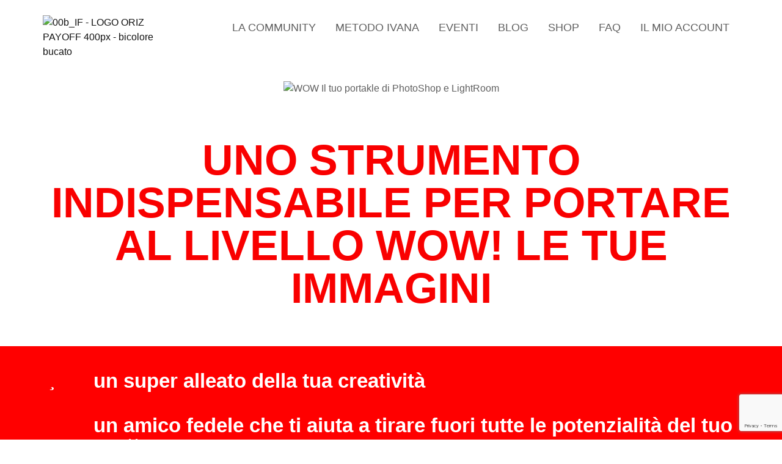

--- FILE ---
content_type: text/html; charset=UTF-8
request_url: https://iofotografo.eu/portale-wow-corso-di-photoshop/
body_size: 50992
content:
<!doctype html>
<html lang="it-IT" prefix="og: https://ogp.me/ns#">
<head>
	<meta charset="UTF-8">
	<meta name="viewport" content="width=device-width, initial-scale=1">
	<link rel="profile" href="https://gmpg.org/xfn/11">
	
<!-- Ottimizzazione per i motori di ricerca di Rank Math - https://rankmath.com/ -->
<title>Lo strumento per portare al top le immagini - IO Fotografo</title>
<meta name="description" content="il WOW! può essere tuo a soli547€ anziché 747 €pagabile anche in 6 rate mensili"/>
<meta name="robots" content="index, follow, max-snippet:-1, max-video-preview:-1, max-image-preview:large"/>
<link rel="canonical" href="https://iofotografo.eu/portale-wow-corso-di-photoshop/" />
<meta property="og:locale" content="it_IT" />
<meta property="og:type" content="article" />
<meta property="og:title" content="Lo strumento per portare al top le immagini - IO Fotografo" />
<meta property="og:description" content="il WOW! può essere tuo a soli547€ anziché 747 €pagabile anche in 6 rate mensili" />
<meta property="og:url" content="https://iofotografo.eu/portale-wow-corso-di-photoshop/" />
<meta property="og:site_name" content="IO Fotografo" />
<meta property="og:image" content="http://iofotografo.eu/wp-content/uploads/elementor/thumbs/5025f1cf-b3aa-472c-a4fc-6c4a2b15d9f8-pml5swdgb2jxvpujzml8vyznkl7behp9ueu8pazana.jpg" />
<meta property="og:image:alt" content="Landing page &#8211; WOW" />
<meta property="article:published_time" content="2024-05-31T12:16:51+02:00" />
<meta name="twitter:card" content="summary_large_image" />
<meta name="twitter:title" content="Lo strumento per portare al top le immagini - IO Fotografo" />
<meta name="twitter:description" content="il WOW! può essere tuo a soli547€ anziché 747 €pagabile anche in 6 rate mensili" />
<meta name="twitter:image" content="http://iofotografo.eu/wp-content/uploads/elementor/thumbs/5025f1cf-b3aa-472c-a4fc-6c4a2b15d9f8-pml5swdgb2jxvpujzml8vyznkl7behp9ueu8pazana.jpg" />
<meta name="twitter:label1" content="Tempo di lettura" />
<meta name="twitter:data1" content="6 minuti" />
<script type="application/ld+json" class="rank-math-schema">{"@context":"https://schema.org","@graph":[{"@type":"Organization","@id":"https://iofotografo.eu/#organization","name":"IO Fotografo","url":"https://iofotografo.eu","logo":{"@type":"ImageObject","@id":"https://iofotografo.eu/#logo","url":"http://iofotografo.eu/wp-content/uploads/2020/05/cropped-cropped-logo-600.jpg","contentUrl":"http://iofotografo.eu/wp-content/uploads/2020/05/cropped-cropped-logo-600.jpg","caption":"IO Fotografo","inLanguage":"it-IT","width":"630","height":"211"}},{"@type":"WebSite","@id":"https://iofotografo.eu/#website","url":"https://iofotografo.eu","name":"IO Fotografo","publisher":{"@id":"https://iofotografo.eu/#organization"},"inLanguage":"it-IT"},{"@type":"ImageObject","@id":"http://iofotografo.eu/wp-content/uploads/elementor/thumbs/5025f1cf-b3aa-472c-a4fc-6c4a2b15d9f8-pml5swdgb2jxvpujzml8vyznkl7behp9ueu8pazana.jpg","url":"http://iofotografo.eu/wp-content/uploads/elementor/thumbs/5025f1cf-b3aa-472c-a4fc-6c4a2b15d9f8-pml5swdgb2jxvpujzml8vyznkl7behp9ueu8pazana.jpg","width":"200","height":"200","inLanguage":"it-IT"},{"@type":"WebPage","@id":"https://iofotografo.eu/portale-wow-corso-di-photoshop/#webpage","url":"https://iofotografo.eu/portale-wow-corso-di-photoshop/","name":"Lo strumento per portare al top le immagini - IO Fotografo","datePublished":"2024-05-31T12:16:51+02:00","dateModified":"2024-05-31T12:16:51+02:00","isPartOf":{"@id":"https://iofotografo.eu/#website"},"primaryImageOfPage":{"@id":"http://iofotografo.eu/wp-content/uploads/elementor/thumbs/5025f1cf-b3aa-472c-a4fc-6c4a2b15d9f8-pml5swdgb2jxvpujzml8vyznkl7behp9ueu8pazana.jpg"},"inLanguage":"it-IT"},{"@type":"Person","@id":"https://iofotografo.eu/author/giancarlo/","name":"Giancarlo","url":"https://iofotografo.eu/author/giancarlo/","image":{"@type":"ImageObject","@id":"https://secure.gravatar.com/avatar/d7f8416ce6370e04db2ea772fef94a6fa6ebb03cce7591bf8444e7e3d094d8e6?s=96&amp;d=mm&amp;r=g","url":"https://secure.gravatar.com/avatar/d7f8416ce6370e04db2ea772fef94a6fa6ebb03cce7591bf8444e7e3d094d8e6?s=96&amp;d=mm&amp;r=g","caption":"Giancarlo","inLanguage":"it-IT"},"worksFor":{"@id":"https://iofotografo.eu/#organization"}},{"@type":"Article","headline":"Lo strumento per portare al top le immagini - IO Fotografo","datePublished":"2024-05-31T12:16:51+02:00","dateModified":"2024-05-31T12:16:51+02:00","author":{"@id":"https://iofotografo.eu/author/giancarlo/","name":"Giancarlo"},"publisher":{"@id":"https://iofotografo.eu/#organization"},"description":"il WOW! pu\u00f2 essere tuo a soli547\u20ac anzich\u00e9 747 \u20acpagabile anche in 6 rate mensili","name":"Lo strumento per portare al top le immagini - IO Fotografo","@id":"https://iofotografo.eu/portale-wow-corso-di-photoshop/#richSnippet","isPartOf":{"@id":"https://iofotografo.eu/portale-wow-corso-di-photoshop/#webpage"},"image":{"@id":"http://iofotografo.eu/wp-content/uploads/elementor/thumbs/5025f1cf-b3aa-472c-a4fc-6c4a2b15d9f8-pml5swdgb2jxvpujzml8vyznkl7behp9ueu8pazana.jpg"},"inLanguage":"it-IT","mainEntityOfPage":{"@id":"https://iofotografo.eu/portale-wow-corso-di-photoshop/#webpage"}}]}</script>
<!-- /Rank Math WordPress SEO plugin -->

<link rel='dns-prefetch' href='//cdn.iubenda.com' />
<link rel='dns-prefetch' href='//capi-automation.s3.us-east-2.amazonaws.com' />
<link rel='dns-prefetch' href='//www.googletagmanager.com' />
<link rel="alternate" type="application/rss+xml" title="IO Fotografo &raquo; Feed" href="https://iofotografo.eu/feed/" />
<link rel="alternate" type="application/rss+xml" title="IO Fotografo &raquo; Feed dei commenti" href="https://iofotografo.eu/comments/feed/" />
<link rel="alternate" type="text/calendar" title="IO Fotografo &raquo; iCal Feed" href="https://iofotografo.eu/events/?ical=1" />
<link rel="alternate" title="oEmbed (JSON)" type="application/json+oembed" href="https://iofotografo.eu/wp-json/oembed/1.0/embed?url=https%3A%2F%2Fiofotografo.eu%2Fportale-wow-corso-di-photoshop%2F" />
<link rel="alternate" title="oEmbed (XML)" type="text/xml+oembed" href="https://iofotografo.eu/wp-json/oembed/1.0/embed?url=https%3A%2F%2Fiofotografo.eu%2Fportale-wow-corso-di-photoshop%2F&#038;format=xml" />
<style id='wp-img-auto-sizes-contain-inline-css'>
img:is([sizes=auto i],[sizes^="auto," i]){contain-intrinsic-size:3000px 1500px}
/*# sourceURL=wp-img-auto-sizes-contain-inline-css */
</style>

<link rel='stylesheet' id='dce-dynamic-visibility-style-css' href='https://iofotografo.eu/wp-content/plugins/dynamic-visibility-for-elementor/assets/css/dynamic-visibility.css?ver=6.0.1' media='all' />
<style id='wp-emoji-styles-inline-css'>

	img.wp-smiley, img.emoji {
		display: inline !important;
		border: none !important;
		box-shadow: none !important;
		height: 1em !important;
		width: 1em !important;
		margin: 0 0.07em !important;
		vertical-align: -0.1em !important;
		background: none !important;
		padding: 0 !important;
	}
/*# sourceURL=wp-emoji-styles-inline-css */
</style>
<link rel='stylesheet' id='yith-wceop-font-css' href='https://iofotografo.eu/wp-content/plugins/yith-easy-order-page-for-woocommerce-premium/assets/css/font.min.css?ver=1.7.0' media='all' />
<link rel='stylesheet' id='yith-wceop-frontend-css' href='https://iofotografo.eu/wp-content/plugins/yith-easy-order-page-for-woocommerce-premium/assets/css/frontend.min.css?ver=1.7.0' media='all' />
<style id='yith-wceop-frontend-inline-css'>
			:root {
			--yith-wceop-cart-widget-buttons__excerpt_bg_color: #EEEEEE;
			--yith-wceop-cart-widget-buttons__excerpt_text_color: #000000;
			--yith-wceop-cart-widget-buttons__pay-button_bg_color: #00B2A2;
			--yith-wceop-cart-widget-buttons__pay-button_bg_hover_color: #017B63;
			--yith-wceop-cart-widget-buttons__pay-button_text_color: #FFFFFF;
			--yith-wceop-cart-widget-buttons__pay-button_text_hover_color: #FFFFFF;
			--yith-wceop-cart-widget-buttons__cart-icon-number_bg_color: #00B2A2;
			--yith-wceop-cart-widget-buttons__cart-icon-number_text_color: #FFFFFF;
			--yith-wceop-cart-widget-list_shadow_color: #D0E6E9;

			--yith-wceop-button--modern_bg_color: #DAF3F0;
			--yith-wceop-button--modern_bg_hover_color: #00B2A2;
			--yith-wceop-button--modern_text_color: #00B2A2;
			--yith-wceop-button--modern_text_hover_color: #DAF3F0;

			--yith-wceop-button--modern-control_bg_color_alt: #6EAEA8;
			--yith-wceop-button--modern-control_bg_hover_color_alt: #548682;
			--yith-wceop-button--modern-control_text_color_alt: #FFFFFF;
			--yith-wceop-button--modern-control_text_hover_color_alt: #FFFFFF;

			--yith-wceop-button--classic_bg_color: #08AFA2;
			--yith-wceop-button--classic_bg_hover_color: #028278;
			--yith-wceop-button--classic_text_color: #FFFFFF;
			--yith-wceop-button--classic_hover_color: #FFFFFF;

			--yith-wceop-totals_bg_color: #F4F4F4;
			--yith-wceop-totals_text_color: #000000;
			--yith-wceop-totals__qty_text_color: #00A395;

			--yith-wceop-button--checkout_bg_color: #414141;
			--yith-wceop-button--checkout_bg_hover_color: #222222;
			--yith-wceop-button--checkout_text_color: #FFFFFF;
			--yith-wceop-button--checkout_text_hover_color: #FFFFFF;

			--yith-wceop-button--load-more_border_color: #00B2A2;
			--yith-wceop-button--load-more_border_hover_color: #00B2A2;
			--yith-wceop-button--load-more_text_color: #00B2A2;
			--yith-wceop-button--load-more_text_hover_color: #FFFFFF;
			--yith-wceop-button--load-more_bg_color: transparent;
			--yith-wceop-button--load-more_bg_hover_color: #00B2A2;

			--yith-wceop-grid-view-product__wrapper_border_color: #C3EDE9;
			--yith-wceop-grid-view-product__wrapper_shadow_color: #C6F0EB;

			--yith-wceop-table-img: 80px			}
			
/*# sourceURL=yith-wceop-frontend-inline-css */
</style>
<link rel='stylesheet' id='ht-contactform-block-style-css' href='https://iofotografo.eu/wp-content/plugins/ht-contactform/blocks/src/assets/css/style-index.css?ver=2.5.1' media='all' />
<style id='simple-social-icons-block-styles-inline-css'>
:where(.wp-block-social-links.is-style-logos-only) .wp-social-link-imdb{background-color:#f5c518;color:#000}:where(.wp-block-social-links:not(.is-style-logos-only)) .wp-social-link-imdb{background-color:#f5c518;color:#000}:where(.wp-block-social-links.is-style-logos-only) .wp-social-link-kofi{color:#72a5f2}:where(.wp-block-social-links:not(.is-style-logos-only)) .wp-social-link-kofi{background-color:#72a5f2;color:#fff}:where(.wp-block-social-links.is-style-logos-only) .wp-social-link-letterboxd{color:#202830}:where(.wp-block-social-links:not(.is-style-logos-only)) .wp-social-link-letterboxd{background-color:#3b45fd;color:#fff}:where(.wp-block-social-links.is-style-logos-only) .wp-social-link-signal{color:#3b45fd}:where(.wp-block-social-links:not(.is-style-logos-only)) .wp-social-link-signal{background-color:#3b45fd;color:#fff}:where(.wp-block-social-links.is-style-logos-only) .wp-social-link-youtube-music{color:red}:where(.wp-block-social-links:not(.is-style-logos-only)) .wp-social-link-youtube-music{background-color:red;color:#fff}:where(.wp-block-social-links.is-style-logos-only) .wp-social-link-diaspora{color:#000}:where(.wp-block-social-links:not(.is-style-logos-only)) .wp-social-link-diaspora{background-color:#3e4142;color:#fff}:where(.wp-block-social-links.is-style-logos-only) .wp-social-link-bloglovin{color:#000}:where(.wp-block-social-links:not(.is-style-logos-only)) .wp-social-link-bloglovin{background-color:#000;color:#fff}:where(.wp-block-social-links.is-style-logos-only) .wp-social-link-phone{color:#000}:where(.wp-block-social-links:not(.is-style-logos-only)) .wp-social-link-phone{background-color:#000;color:#fff}:where(.wp-block-social-links.is-style-logos-only) .wp-social-link-substack{color:#ff6719}:where(.wp-block-social-links:not(.is-style-logos-only)) .wp-social-link-substack{background-color:#ff6719;color:#fff}:where(.wp-block-social-links.is-style-logos-only) .wp-social-link-tripadvisor{color:#34e0a1}:where(.wp-block-social-links:not(.is-style-logos-only)) .wp-social-link-tripadvisor{background-color:#34e0a1;color:#fff}:where(.wp-block-social-links.is-style-logos-only) .wp-social-link-xing{color:#026466}:where(.wp-block-social-links:not(.is-style-logos-only)) .wp-social-link-xing{background-color:#026466;color:#fff}:where(.wp-block-social-links.is-style-logos-only) .wp-social-link-pixelfed{color:#000}:where(.wp-block-social-links:not(.is-style-logos-only)) .wp-social-link-pixelfed{background-color:#000;color:#fff}:where(.wp-block-social-links.is-style-logos-only) .wp-social-link-matrix{color:#000}:where(.wp-block-social-links:not(.is-style-logos-only)) .wp-social-link-matrix{background-color:#000;color:#fff}:where(.wp-block-social-links.is-style-logos-only) .wp-social-link-protonmail{color:#6d4aff}:where(.wp-block-social-links:not(.is-style-logos-only)) .wp-social-link-protonmail{background-color:#6d4aff;color:#fff}:where(.wp-block-social-links.is-style-logos-only) .wp-social-link-paypal{color:#003087}:where(.wp-block-social-links:not(.is-style-logos-only)) .wp-social-link-paypal{background-color:#003087;color:#fff}:where(.wp-block-social-links.is-style-logos-only) .wp-social-link-antennapod{color:#20a5ff}:where(.wp-block-social-links:not(.is-style-logos-only)) .wp-social-link-antennapod{background-color:#20a5ff;color:#fff}:where(.wp-block-social-links:not(.is-style-logos-only)) .wp-social-link-caldotcom{background-color:#000;color:#fff}:where(.wp-block-social-links.is-style-logos-only) .wp-social-link-fedora{color:#294172}:where(.wp-block-social-links:not(.is-style-logos-only)) .wp-social-link-fedora{background-color:#294172;color:#fff}:where(.wp-block-social-links.is-style-logos-only) .wp-social-link-googlephotos{color:#4285f4}:where(.wp-block-social-links:not(.is-style-logos-only)) .wp-social-link-googlephotos{background-color:#4285f4;color:#fff}:where(.wp-block-social-links.is-style-logos-only) .wp-social-link-googlescholar{color:#4285f4}:where(.wp-block-social-links:not(.is-style-logos-only)) .wp-social-link-googlescholar{background-color:#4285f4;color:#fff}:where(.wp-block-social-links.is-style-logos-only) .wp-social-link-mendeley{color:#9d1626}:where(.wp-block-social-links:not(.is-style-logos-only)) .wp-social-link-mendeley{background-color:#9d1626;color:#fff}:where(.wp-block-social-links.is-style-logos-only) .wp-social-link-notion{color:#000}:where(.wp-block-social-links:not(.is-style-logos-only)) .wp-social-link-notion{background-color:#000;color:#fff}:where(.wp-block-social-links.is-style-logos-only) .wp-social-link-overcast{color:#fc7e0f}:where(.wp-block-social-links:not(.is-style-logos-only)) .wp-social-link-overcast{background-color:#fc7e0f;color:#fff}:where(.wp-block-social-links.is-style-logos-only) .wp-social-link-pexels{color:#05a081}:where(.wp-block-social-links:not(.is-style-logos-only)) .wp-social-link-pexels{background-color:#05a081;color:#fff}:where(.wp-block-social-links.is-style-logos-only) .wp-social-link-pocketcasts{color:#f43e37}:where(.wp-block-social-links:not(.is-style-logos-only)) .wp-social-link-pocketcasts{background-color:#f43e37;color:#fff}:where(.wp-block-social-links.is-style-logos-only) .wp-social-link-strava{color:#fc4c02}:where(.wp-block-social-links:not(.is-style-logos-only)) .wp-social-link-strava{background-color:#fc4c02;color:#fff}:where(.wp-block-social-links.is-style-logos-only) .wp-social-link-wechat{color:#09b83e}:where(.wp-block-social-links:not(.is-style-logos-only)) .wp-social-link-wechat{background-color:#09b83e;color:#fff}:where(.wp-block-social-links.is-style-logos-only) .wp-social-link-zulip{color:#54a7ff}:where(.wp-block-social-links:not(.is-style-logos-only)) .wp-social-link-zulip{background-color:#000;color:#fff}:where(.wp-block-social-links.is-style-logos-only) .wp-social-link-podcastaddict{color:#f3842c}:where(.wp-block-social-links:not(.is-style-logos-only)) .wp-social-link-podcastaddict{background-color:#f3842c;color:#fff}:where(.wp-block-social-links.is-style-logos-only) .wp-social-link-applepodcasts{color:#8e32c6}:where(.wp-block-social-links:not(.is-style-logos-only)) .wp-social-link-applepodcasts{background-color:#8e32c6;color:#fff}:where(.wp-block-social-links.is-style-logos-only) .wp-social-link-ivoox{color:#f45f31}:where(.wp-block-social-links:not(.is-style-logos-only)) .wp-social-link-ivoox{background-color:#f45f31;color:#fff}

/*# sourceURL=https://iofotografo.eu/wp-content/plugins/simple-social-icons/build/style-index.css */
</style>
<style id='global-styles-inline-css'>
:root{--wp--preset--aspect-ratio--square: 1;--wp--preset--aspect-ratio--4-3: 4/3;--wp--preset--aspect-ratio--3-4: 3/4;--wp--preset--aspect-ratio--3-2: 3/2;--wp--preset--aspect-ratio--2-3: 2/3;--wp--preset--aspect-ratio--16-9: 16/9;--wp--preset--aspect-ratio--9-16: 9/16;--wp--preset--color--black: #000000;--wp--preset--color--cyan-bluish-gray: #abb8c3;--wp--preset--color--white: #ffffff;--wp--preset--color--pale-pink: #f78da7;--wp--preset--color--vivid-red: #cf2e2e;--wp--preset--color--luminous-vivid-orange: #ff6900;--wp--preset--color--luminous-vivid-amber: #fcb900;--wp--preset--color--light-green-cyan: #7bdcb5;--wp--preset--color--vivid-green-cyan: #00d084;--wp--preset--color--pale-cyan-blue: #8ed1fc;--wp--preset--color--vivid-cyan-blue: #0693e3;--wp--preset--color--vivid-purple: #9b51e0;--wp--preset--gradient--vivid-cyan-blue-to-vivid-purple: linear-gradient(135deg,rgb(6,147,227) 0%,rgb(155,81,224) 100%);--wp--preset--gradient--light-green-cyan-to-vivid-green-cyan: linear-gradient(135deg,rgb(122,220,180) 0%,rgb(0,208,130) 100%);--wp--preset--gradient--luminous-vivid-amber-to-luminous-vivid-orange: linear-gradient(135deg,rgb(252,185,0) 0%,rgb(255,105,0) 100%);--wp--preset--gradient--luminous-vivid-orange-to-vivid-red: linear-gradient(135deg,rgb(255,105,0) 0%,rgb(207,46,46) 100%);--wp--preset--gradient--very-light-gray-to-cyan-bluish-gray: linear-gradient(135deg,rgb(238,238,238) 0%,rgb(169,184,195) 100%);--wp--preset--gradient--cool-to-warm-spectrum: linear-gradient(135deg,rgb(74,234,220) 0%,rgb(151,120,209) 20%,rgb(207,42,186) 40%,rgb(238,44,130) 60%,rgb(251,105,98) 80%,rgb(254,248,76) 100%);--wp--preset--gradient--blush-light-purple: linear-gradient(135deg,rgb(255,206,236) 0%,rgb(152,150,240) 100%);--wp--preset--gradient--blush-bordeaux: linear-gradient(135deg,rgb(254,205,165) 0%,rgb(254,45,45) 50%,rgb(107,0,62) 100%);--wp--preset--gradient--luminous-dusk: linear-gradient(135deg,rgb(255,203,112) 0%,rgb(199,81,192) 50%,rgb(65,88,208) 100%);--wp--preset--gradient--pale-ocean: linear-gradient(135deg,rgb(255,245,203) 0%,rgb(182,227,212) 50%,rgb(51,167,181) 100%);--wp--preset--gradient--electric-grass: linear-gradient(135deg,rgb(202,248,128) 0%,rgb(113,206,126) 100%);--wp--preset--gradient--midnight: linear-gradient(135deg,rgb(2,3,129) 0%,rgb(40,116,252) 100%);--wp--preset--font-size--small: 13px;--wp--preset--font-size--medium: 20px;--wp--preset--font-size--large: 36px;--wp--preset--font-size--x-large: 42px;--wp--preset--spacing--20: 0.44rem;--wp--preset--spacing--30: 0.67rem;--wp--preset--spacing--40: 1rem;--wp--preset--spacing--50: 1.5rem;--wp--preset--spacing--60: 2.25rem;--wp--preset--spacing--70: 3.38rem;--wp--preset--spacing--80: 5.06rem;--wp--preset--shadow--natural: 6px 6px 9px rgba(0, 0, 0, 0.2);--wp--preset--shadow--deep: 12px 12px 50px rgba(0, 0, 0, 0.4);--wp--preset--shadow--sharp: 6px 6px 0px rgba(0, 0, 0, 0.2);--wp--preset--shadow--outlined: 6px 6px 0px -3px rgb(255, 255, 255), 6px 6px rgb(0, 0, 0);--wp--preset--shadow--crisp: 6px 6px 0px rgb(0, 0, 0);}:root { --wp--style--global--content-size: 800px;--wp--style--global--wide-size: 1200px; }:where(body) { margin: 0; }.wp-site-blocks > .alignleft { float: left; margin-right: 2em; }.wp-site-blocks > .alignright { float: right; margin-left: 2em; }.wp-site-blocks > .aligncenter { justify-content: center; margin-left: auto; margin-right: auto; }:where(.wp-site-blocks) > * { margin-block-start: 24px; margin-block-end: 0; }:where(.wp-site-blocks) > :first-child { margin-block-start: 0; }:where(.wp-site-blocks) > :last-child { margin-block-end: 0; }:root { --wp--style--block-gap: 24px; }:root :where(.is-layout-flow) > :first-child{margin-block-start: 0;}:root :where(.is-layout-flow) > :last-child{margin-block-end: 0;}:root :where(.is-layout-flow) > *{margin-block-start: 24px;margin-block-end: 0;}:root :where(.is-layout-constrained) > :first-child{margin-block-start: 0;}:root :where(.is-layout-constrained) > :last-child{margin-block-end: 0;}:root :where(.is-layout-constrained) > *{margin-block-start: 24px;margin-block-end: 0;}:root :where(.is-layout-flex){gap: 24px;}:root :where(.is-layout-grid){gap: 24px;}.is-layout-flow > .alignleft{float: left;margin-inline-start: 0;margin-inline-end: 2em;}.is-layout-flow > .alignright{float: right;margin-inline-start: 2em;margin-inline-end: 0;}.is-layout-flow > .aligncenter{margin-left: auto !important;margin-right: auto !important;}.is-layout-constrained > .alignleft{float: left;margin-inline-start: 0;margin-inline-end: 2em;}.is-layout-constrained > .alignright{float: right;margin-inline-start: 2em;margin-inline-end: 0;}.is-layout-constrained > .aligncenter{margin-left: auto !important;margin-right: auto !important;}.is-layout-constrained > :where(:not(.alignleft):not(.alignright):not(.alignfull)){max-width: var(--wp--style--global--content-size);margin-left: auto !important;margin-right: auto !important;}.is-layout-constrained > .alignwide{max-width: var(--wp--style--global--wide-size);}body .is-layout-flex{display: flex;}.is-layout-flex{flex-wrap: wrap;align-items: center;}.is-layout-flex > :is(*, div){margin: 0;}body .is-layout-grid{display: grid;}.is-layout-grid > :is(*, div){margin: 0;}body{padding-top: 0px;padding-right: 0px;padding-bottom: 0px;padding-left: 0px;}a:where(:not(.wp-element-button)){text-decoration: underline;}:root :where(.wp-element-button, .wp-block-button__link){background-color: #32373c;border-width: 0;color: #fff;font-family: inherit;font-size: inherit;font-style: inherit;font-weight: inherit;letter-spacing: inherit;line-height: inherit;padding-top: calc(0.667em + 2px);padding-right: calc(1.333em + 2px);padding-bottom: calc(0.667em + 2px);padding-left: calc(1.333em + 2px);text-decoration: none;text-transform: inherit;}.has-black-color{color: var(--wp--preset--color--black) !important;}.has-cyan-bluish-gray-color{color: var(--wp--preset--color--cyan-bluish-gray) !important;}.has-white-color{color: var(--wp--preset--color--white) !important;}.has-pale-pink-color{color: var(--wp--preset--color--pale-pink) !important;}.has-vivid-red-color{color: var(--wp--preset--color--vivid-red) !important;}.has-luminous-vivid-orange-color{color: var(--wp--preset--color--luminous-vivid-orange) !important;}.has-luminous-vivid-amber-color{color: var(--wp--preset--color--luminous-vivid-amber) !important;}.has-light-green-cyan-color{color: var(--wp--preset--color--light-green-cyan) !important;}.has-vivid-green-cyan-color{color: var(--wp--preset--color--vivid-green-cyan) !important;}.has-pale-cyan-blue-color{color: var(--wp--preset--color--pale-cyan-blue) !important;}.has-vivid-cyan-blue-color{color: var(--wp--preset--color--vivid-cyan-blue) !important;}.has-vivid-purple-color{color: var(--wp--preset--color--vivid-purple) !important;}.has-black-background-color{background-color: var(--wp--preset--color--black) !important;}.has-cyan-bluish-gray-background-color{background-color: var(--wp--preset--color--cyan-bluish-gray) !important;}.has-white-background-color{background-color: var(--wp--preset--color--white) !important;}.has-pale-pink-background-color{background-color: var(--wp--preset--color--pale-pink) !important;}.has-vivid-red-background-color{background-color: var(--wp--preset--color--vivid-red) !important;}.has-luminous-vivid-orange-background-color{background-color: var(--wp--preset--color--luminous-vivid-orange) !important;}.has-luminous-vivid-amber-background-color{background-color: var(--wp--preset--color--luminous-vivid-amber) !important;}.has-light-green-cyan-background-color{background-color: var(--wp--preset--color--light-green-cyan) !important;}.has-vivid-green-cyan-background-color{background-color: var(--wp--preset--color--vivid-green-cyan) !important;}.has-pale-cyan-blue-background-color{background-color: var(--wp--preset--color--pale-cyan-blue) !important;}.has-vivid-cyan-blue-background-color{background-color: var(--wp--preset--color--vivid-cyan-blue) !important;}.has-vivid-purple-background-color{background-color: var(--wp--preset--color--vivid-purple) !important;}.has-black-border-color{border-color: var(--wp--preset--color--black) !important;}.has-cyan-bluish-gray-border-color{border-color: var(--wp--preset--color--cyan-bluish-gray) !important;}.has-white-border-color{border-color: var(--wp--preset--color--white) !important;}.has-pale-pink-border-color{border-color: var(--wp--preset--color--pale-pink) !important;}.has-vivid-red-border-color{border-color: var(--wp--preset--color--vivid-red) !important;}.has-luminous-vivid-orange-border-color{border-color: var(--wp--preset--color--luminous-vivid-orange) !important;}.has-luminous-vivid-amber-border-color{border-color: var(--wp--preset--color--luminous-vivid-amber) !important;}.has-light-green-cyan-border-color{border-color: var(--wp--preset--color--light-green-cyan) !important;}.has-vivid-green-cyan-border-color{border-color: var(--wp--preset--color--vivid-green-cyan) !important;}.has-pale-cyan-blue-border-color{border-color: var(--wp--preset--color--pale-cyan-blue) !important;}.has-vivid-cyan-blue-border-color{border-color: var(--wp--preset--color--vivid-cyan-blue) !important;}.has-vivid-purple-border-color{border-color: var(--wp--preset--color--vivid-purple) !important;}.has-vivid-cyan-blue-to-vivid-purple-gradient-background{background: var(--wp--preset--gradient--vivid-cyan-blue-to-vivid-purple) !important;}.has-light-green-cyan-to-vivid-green-cyan-gradient-background{background: var(--wp--preset--gradient--light-green-cyan-to-vivid-green-cyan) !important;}.has-luminous-vivid-amber-to-luminous-vivid-orange-gradient-background{background: var(--wp--preset--gradient--luminous-vivid-amber-to-luminous-vivid-orange) !important;}.has-luminous-vivid-orange-to-vivid-red-gradient-background{background: var(--wp--preset--gradient--luminous-vivid-orange-to-vivid-red) !important;}.has-very-light-gray-to-cyan-bluish-gray-gradient-background{background: var(--wp--preset--gradient--very-light-gray-to-cyan-bluish-gray) !important;}.has-cool-to-warm-spectrum-gradient-background{background: var(--wp--preset--gradient--cool-to-warm-spectrum) !important;}.has-blush-light-purple-gradient-background{background: var(--wp--preset--gradient--blush-light-purple) !important;}.has-blush-bordeaux-gradient-background{background: var(--wp--preset--gradient--blush-bordeaux) !important;}.has-luminous-dusk-gradient-background{background: var(--wp--preset--gradient--luminous-dusk) !important;}.has-pale-ocean-gradient-background{background: var(--wp--preset--gradient--pale-ocean) !important;}.has-electric-grass-gradient-background{background: var(--wp--preset--gradient--electric-grass) !important;}.has-midnight-gradient-background{background: var(--wp--preset--gradient--midnight) !important;}.has-small-font-size{font-size: var(--wp--preset--font-size--small) !important;}.has-medium-font-size{font-size: var(--wp--preset--font-size--medium) !important;}.has-large-font-size{font-size: var(--wp--preset--font-size--large) !important;}.has-x-large-font-size{font-size: var(--wp--preset--font-size--x-large) !important;}
:root :where(.wp-block-pullquote){font-size: 1.5em;line-height: 1.6;}
/*# sourceURL=global-styles-inline-css */
</style>
<link rel='stylesheet' id='contact-form-7-css' href='https://iofotografo.eu/wp-content/plugins/contact-form-7/includes/css/styles.css?ver=6.1.4' media='all' />
<link rel='stylesheet' id='uncannyowl-learndash-toolkit-free-css' href='https://iofotografo.eu/wp-content/plugins/uncanny-learndash-toolkit/src/assets/frontend/dist/bundle.min.css?ver=3.8.0.2' media='all' />
<link rel='stylesheet' id='ultp-frontend-css' href='https://iofotografo.eu/wp-content/plugins/uncanny-toolkit-pro/src/assets/dist/frontend/bundle.min.css?ver=4.2' media='all' />
<link rel='stylesheet' id='wpmenucart-icons-css' href='https://iofotografo.eu/wp-content/plugins/woocommerce-menu-bar-cart/assets/css/wpmenucart-icons.min.css?ver=2.14.12' media='all' />
<style id='wpmenucart-icons-inline-css'>
@font-face{font-family:WPMenuCart;src:url(https://iofotografo.eu/wp-content/plugins/woocommerce-menu-bar-cart/assets/fonts/WPMenuCart.eot);src:url(https://iofotografo.eu/wp-content/plugins/woocommerce-menu-bar-cart/assets/fonts/WPMenuCart.eot?#iefix) format('embedded-opentype'),url(https://iofotografo.eu/wp-content/plugins/woocommerce-menu-bar-cart/assets/fonts/WPMenuCart.woff2) format('woff2'),url(https://iofotografo.eu/wp-content/plugins/woocommerce-menu-bar-cart/assets/fonts/WPMenuCart.woff) format('woff'),url(https://iofotografo.eu/wp-content/plugins/woocommerce-menu-bar-cart/assets/fonts/WPMenuCart.ttf) format('truetype'),url(https://iofotografo.eu/wp-content/plugins/woocommerce-menu-bar-cart/assets/fonts/WPMenuCart.svg#WPMenuCart) format('svg');font-weight:400;font-style:normal;font-display:swap}
/*# sourceURL=wpmenucart-icons-inline-css */
</style>
<link rel='stylesheet' id='wpmenucart-css' href='https://iofotografo.eu/wp-content/plugins/woocommerce-menu-bar-cart/assets/css/wpmenucart-main.min.css?ver=2.14.12' media='all' />
<link rel='stylesheet' id='woocommerce-layout-css' href='https://iofotografo.eu/wp-content/plugins/woocommerce/assets/css/woocommerce-layout.css?ver=10.4.3' media='all' />
<link rel='stylesheet' id='woocommerce-smallscreen-css' href='https://iofotografo.eu/wp-content/plugins/woocommerce/assets/css/woocommerce-smallscreen.css?ver=10.4.3' media='only screen and (max-width: 768px)' />
<link rel='stylesheet' id='woocommerce-general-css' href='https://iofotografo.eu/wp-content/plugins/woocommerce/assets/css/woocommerce.css?ver=10.4.3' media='all' />
<style id='woocommerce-inline-inline-css'>
.woocommerce form .form-row .required { visibility: visible; }
/*# sourceURL=woocommerce-inline-inline-css */
</style>
<link rel='stylesheet' id='tribe-events-v2-single-skeleton-css' href='https://iofotografo.eu/wp-content/plugins/the-events-calendar/build/css/tribe-events-single-skeleton.css?ver=6.15.13' media='all' />
<link rel='stylesheet' id='tribe-events-v2-single-skeleton-full-css' href='https://iofotografo.eu/wp-content/plugins/the-events-calendar/build/css/tribe-events-single-full.css?ver=6.15.13' media='all' />
<link rel='stylesheet' id='tec-events-elementor-widgets-base-styles-css' href='https://iofotografo.eu/wp-content/plugins/the-events-calendar/build/css/integrations/plugins/elementor/widgets/widget-base.css?ver=6.15.13' media='all' />
<link rel='stylesheet' id='learndash_quiz_front_css-css' href='//iofotografo.eu/wp-content/plugins/sfwd-lms/themes/legacy/templates/learndash_quiz_front.min.css?ver=4.24.0' media='all' />
<link rel='stylesheet' id='dashicons-css' href='https://iofotografo.eu/wp-includes/css/dashicons.min.css?ver=6.9' media='all' />
<style id='dashicons-inline-css'>
[data-font="Dashicons"]:before {font-family: 'Dashicons' !important;content: attr(data-icon) !important;speak: none !important;font-weight: normal !important;font-variant: normal !important;text-transform: none !important;line-height: 1 !important;font-style: normal !important;-webkit-font-smoothing: antialiased !important;-moz-osx-font-smoothing: grayscale !important;}
/*# sourceURL=dashicons-inline-css */
</style>
<link rel='stylesheet' id='learndash-css' href='//iofotografo.eu/wp-content/plugins/sfwd-lms/src/assets/dist/css/styles.css?ver=4.24.0' media='all' />
<link rel='stylesheet' id='jquery-dropdown-css-css' href='//iofotografo.eu/wp-content/plugins/sfwd-lms/assets/css/jquery.dropdown.min.css?ver=4.24.0' media='all' />
<link rel='stylesheet' id='learndash_lesson_video-css' href='//iofotografo.eu/wp-content/plugins/sfwd-lms/themes/legacy/templates/learndash_lesson_video.min.css?ver=4.24.0' media='all' />
<link rel='stylesheet' id='learndash-admin-bar-css' href='https://iofotografo.eu/wp-content/plugins/sfwd-lms/src/assets/dist/css/admin-bar/styles.css?ver=4.24.0' media='all' />
<link rel='stylesheet' id='wc-deposits-frontend-css' href='https://iofotografo.eu/wp-content/plugins/woocommerce-deposits/build/frontend.css?ver=2.3.0' media='all' />
<link rel='stylesheet' id='hello-elementor-css' href='https://iofotografo.eu/wp-content/themes/hello-elementor/assets/css/reset.css?ver=3.4.5' media='all' />
<link rel='stylesheet' id='hello-elementor-theme-style-css' href='https://iofotografo.eu/wp-content/themes/hello-elementor/assets/css/theme.css?ver=3.4.5' media='all' />
<link rel='stylesheet' id='hello-elementor-header-footer-css' href='https://iofotografo.eu/wp-content/themes/hello-elementor/assets/css/header-footer.css?ver=3.4.5' media='all' />
<link rel='stylesheet' id='learndash-front-css' href='//iofotografo.eu/wp-content/plugins/sfwd-lms/themes/ld30/assets/css/learndash.min.css?ver=4.24.0' media='all' />
<style id='learndash-front-inline-css'>
		.learndash-wrapper .ld-item-list .ld-item-list-item.ld-is-next,
		.learndash-wrapper .wpProQuiz_content .wpProQuiz_questionListItem label:focus-within {
			border-color: #fbdf52;
		}

		/*
		.learndash-wrapper a:not(.ld-button):not(#quiz_continue_link):not(.ld-focus-menu-link):not(.btn-blue):not(#quiz_continue_link):not(.ld-js-register-account):not(#ld-focus-mode-course-heading):not(#btn-join):not(.ld-item-name):not(.ld-table-list-item-preview):not(.ld-lesson-item-preview-heading),
		 */

		.learndash-wrapper .ld-breadcrumbs a,
		.learndash-wrapper .ld-lesson-item.ld-is-current-lesson .ld-lesson-item-preview-heading,
		.learndash-wrapper .ld-lesson-item.ld-is-current-lesson .ld-lesson-title,
		.learndash-wrapper .ld-primary-color-hover:hover,
		.learndash-wrapper .ld-primary-color,
		.learndash-wrapper .ld-primary-color-hover:hover,
		.learndash-wrapper .ld-primary-color,
		.learndash-wrapper .ld-tabs .ld-tabs-navigation .ld-tab.ld-active,
		.learndash-wrapper .ld-button.ld-button-transparent,
		.learndash-wrapper .ld-button.ld-button-reverse,
		.learndash-wrapper .ld-icon-certificate,
		.learndash-wrapper .ld-login-modal .ld-login-modal-login .ld-modal-heading,
		#wpProQuiz_user_content a,
		.learndash-wrapper .ld-item-list .ld-item-list-item a.ld-item-name:hover,
		.learndash-wrapper .ld-focus-comments__heading-actions .ld-expand-button,
		.learndash-wrapper .ld-focus-comments__heading a,
		.learndash-wrapper .ld-focus-comments .comment-respond a,
		.learndash-wrapper .ld-focus-comment .ld-comment-reply a.comment-reply-link:hover,
		.learndash-wrapper .ld-expand-button.ld-button-alternate {
			color: #fbdf52 !important;
		}

		.learndash-wrapper .ld-focus-comment.bypostauthor>.ld-comment-wrapper,
		.learndash-wrapper .ld-focus-comment.role-group_leader>.ld-comment-wrapper,
		.learndash-wrapper .ld-focus-comment.role-administrator>.ld-comment-wrapper {
			background-color:rgba(251, 223, 82, 0.03) !important;
		}


		.learndash-wrapper .ld-primary-background,
		.learndash-wrapper .ld-tabs .ld-tabs-navigation .ld-tab.ld-active:after {
			background: #fbdf52 !important;
		}



		.learndash-wrapper .ld-course-navigation .ld-lesson-item.ld-is-current-lesson .ld-status-incomplete,
		.learndash-wrapper .ld-focus-comment.bypostauthor:not(.ptype-sfwd-assignment) >.ld-comment-wrapper>.ld-comment-avatar img,
		.learndash-wrapper .ld-focus-comment.role-group_leader>.ld-comment-wrapper>.ld-comment-avatar img,
		.learndash-wrapper .ld-focus-comment.role-administrator>.ld-comment-wrapper>.ld-comment-avatar img {
			border-color: #fbdf52 !important;
		}



		.learndash-wrapper .ld-loading::before {
			border-top:3px solid #fbdf52 !important;
		}

		.learndash-wrapper .ld-button:hover:not([disabled]):not(.ld-button-transparent):not(.ld--ignore-inline-css),
		#learndash-tooltips .ld-tooltip:after,
		#learndash-tooltips .ld-tooltip,
		.ld-tooltip:not(.ld-tooltip--modern) [role="tooltip"],
		.learndash-wrapper .ld-primary-background,
		.learndash-wrapper .btn-join:not(.ld--ignore-inline-css),
		.learndash-wrapper #btn-join:not(.ld--ignore-inline-css),
		.learndash-wrapper .ld-button:not([disabled]):not(.ld-button-reverse):not(.ld-button-transparent):not(.ld--ignore-inline-css),
		.learndash-wrapper .ld-expand-button:not([disabled]),
		.learndash-wrapper .wpProQuiz_content .wpProQuiz_button:not([disabled]):not(.wpProQuiz_button_reShowQuestion):not(.wpProQuiz_button_restartQuiz),
		.learndash-wrapper .wpProQuiz_content .wpProQuiz_button2:not([disabled]),
		.learndash-wrapper .ld-focus .ld-focus-sidebar .ld-course-navigation-heading,
		.learndash-wrapper .ld-focus-comments .form-submit #submit,
		.learndash-wrapper .ld-login-modal input[type='submit']:not([disabled]),
		.learndash-wrapper .ld-login-modal .ld-login-modal-register:not([disabled]),
		.learndash-wrapper .wpProQuiz_content .wpProQuiz_certificate a.btn-blue:not([disabled]),
		.learndash-wrapper .ld-focus .ld-focus-header .ld-user-menu .ld-user-menu-items a:not([disabled]),
		#wpProQuiz_user_content table.wp-list-table thead th,
		#wpProQuiz_overlay_close:not([disabled]),
		.learndash-wrapper .ld-expand-button.ld-button-alternate:not([disabled]) .ld-icon {
			background-color: #fbdf52 !important;
			color: #000000;
		}

		.learndash-wrapper .ld-focus .ld-focus-sidebar .ld-focus-sidebar-trigger:not([disabled]):not(:hover):not(:focus) .ld-icon {
			background-color: #fbdf52;
		}

		.learndash-wrapper .ld-focus .ld-focus-sidebar .ld-focus-sidebar-trigger:hover .ld-icon,
		.learndash-wrapper .ld-focus .ld-focus-sidebar .ld-focus-sidebar-trigger:focus .ld-icon {
			border-color: #fbdf52;
			color: #fbdf52;
		}

		.learndash-wrapper .ld-button:focus:not(.ld-button-transparent):not(.ld--ignore-inline-css),
		.learndash-wrapper .btn-join:focus:not(.ld--ignore-inline-css),
		.learndash-wrapper #btn-join:focus:not(.ld--ignore-inline-css),
		.learndash-wrapper .ld-expand-button:focus,
		.learndash-wrapper .wpProQuiz_content .wpProQuiz_button:not(.wpProQuiz_button_reShowQuestion):focus:not(.wpProQuiz_button_restartQuiz),
		.learndash-wrapper .wpProQuiz_content .wpProQuiz_button2:focus,
		.learndash-wrapper .ld-focus-comments .form-submit #submit,
		.learndash-wrapper .ld-login-modal input[type='submit']:focus,
		.learndash-wrapper .ld-login-modal .ld-login-modal-register:focus,
		.learndash-wrapper .wpProQuiz_content .wpProQuiz_certificate a.btn-blue:focus {
			opacity: 0.75; /* Replicates the hover/focus states pre-4.21.3. */
			outline-color: #fbdf52;
		}

		.learndash-wrapper .ld-button:hover:not(.ld-button-transparent):not(.ld--ignore-inline-css),
		.learndash-wrapper .btn-join:hover:not(.ld--ignore-inline-css),
		.learndash-wrapper #btn-join:hover:not(.ld--ignore-inline-css),
		.learndash-wrapper .ld-expand-button:hover,
		.learndash-wrapper .wpProQuiz_content .wpProQuiz_button:not(.wpProQuiz_button_reShowQuestion):hover:not(.wpProQuiz_button_restartQuiz),
		.learndash-wrapper .wpProQuiz_content .wpProQuiz_button2:hover,
		.learndash-wrapper .ld-focus-comments .form-submit #submit,
		.learndash-wrapper .ld-login-modal input[type='submit']:hover,
		.learndash-wrapper .ld-login-modal .ld-login-modal-register:hover,
		.learndash-wrapper .wpProQuiz_content .wpProQuiz_certificate a.btn-blue:hover {
			background-color: #fbdf52; /* Replicates the hover/focus states pre-4.21.3. */
			opacity: 0.85; /* Replicates the hover/focus states pre-4.21.3. */
		}

		.learndash-wrapper .ld-item-list .ld-item-search .ld-closer:focus {
			border-color: #fbdf52;
		}

		.learndash-wrapper .ld-focus .ld-focus-header .ld-user-menu .ld-user-menu-items:before {
			border-bottom-color: #fbdf52 !important;
		}

		.learndash-wrapper .ld-button.ld-button-transparent:hover {
			background: transparent !important;
		}

		.learndash-wrapper .ld-button.ld-button-transparent:focus {
			outline-color: #fbdf52;
		}

		.learndash-wrapper .ld-focus .ld-focus-header .sfwd-mark-complete .learndash_mark_complete_button:not(.ld--ignore-inline-css),
		.learndash-wrapper .ld-focus .ld-focus-header #sfwd-mark-complete #learndash_mark_complete_button,
		.learndash-wrapper .ld-button.ld-button-transparent,
		.learndash-wrapper .ld-button.ld-button-alternate,
		.learndash-wrapper .ld-expand-button.ld-button-alternate {
			background-color:transparent !important;
		}

		.learndash-wrapper .ld-focus-header .ld-user-menu .ld-user-menu-items a,
		.learndash-wrapper .ld-button.ld-button-reverse:hover,
		.learndash-wrapper .ld-alert-success .ld-alert-icon.ld-icon-certificate,
		.learndash-wrapper .ld-alert-warning .ld-button,
		.learndash-wrapper .ld-primary-background.ld-status {
			color:white !important;
		}

		.learndash-wrapper .ld-status.ld-status-unlocked {
			background-color: rgba(251,223,82,0.2) !important;
			color: #fbdf52 !important;
		}

		.learndash-wrapper .wpProQuiz_content .wpProQuiz_addToplist {
			background-color: rgba(251,223,82,0.1) !important;
			border: 1px solid #fbdf52 !important;
		}

		.learndash-wrapper .wpProQuiz_content .wpProQuiz_toplistTable th {
			background: #fbdf52 !important;
		}

		.learndash-wrapper .wpProQuiz_content .wpProQuiz_toplistTrOdd {
			background-color: rgba(251,223,82,0.1) !important;
		}


		.learndash-wrapper .wpProQuiz_content .wpProQuiz_time_limit .wpProQuiz_progress {
			background-color: #fbdf52 !important;
		}
		
		.learndash-wrapper #quiz_continue_link,
		.learndash-wrapper .ld-secondary-background,
		.learndash-wrapper .learndash_mark_complete_button:not(.ld--ignore-inline-css),
		.learndash-wrapper #learndash_mark_complete_button,
		.learndash-wrapper .ld-status-complete,
		.learndash-wrapper .ld-alert-success .ld-button,
		.learndash-wrapper .ld-alert-success .ld-alert-icon {
			background-color: #019e7c !important;
		}

		.learndash-wrapper #quiz_continue_link:focus,
		.learndash-wrapper .learndash_mark_complete_button:focus:not(.ld--ignore-inline-css),
		.learndash-wrapper #learndash_mark_complete_button:focus,
		.learndash-wrapper .ld-alert-success .ld-button:focus {
			outline-color: #019e7c;
		}

		.learndash-wrapper .wpProQuiz_content a#quiz_continue_link {
			background-color: #019e7c !important;
		}

		.learndash-wrapper .wpProQuiz_content a#quiz_continue_link:focus {
			outline-color: #019e7c;
		}

		.learndash-wrapper .course_progress .sending_progress_bar {
			background: #019e7c !important;
		}

		.learndash-wrapper .wpProQuiz_content .wpProQuiz_button_reShowQuestion:hover, .learndash-wrapper .wpProQuiz_content .wpProQuiz_button_restartQuiz:hover {
			background-color: #019e7c !important;
			opacity: 0.75;
		}

		.learndash-wrapper .wpProQuiz_content .wpProQuiz_button_reShowQuestion:focus,
		.learndash-wrapper .wpProQuiz_content .wpProQuiz_button_restartQuiz:focus {
			outline-color: #019e7c;
		}

		.learndash-wrapper .ld-secondary-color-hover:hover,
		.learndash-wrapper .ld-secondary-color,
		.learndash-wrapper .ld-focus .ld-focus-header .sfwd-mark-complete .learndash_mark_complete_button:not(.ld--ignore-inline-css),
		.learndash-wrapper .ld-focus .ld-focus-header #sfwd-mark-complete #learndash_mark_complete_button,
		.learndash-wrapper .ld-focus .ld-focus-header .sfwd-mark-complete:after {
			color: #019e7c !important;
		}

		.learndash-wrapper .ld-secondary-in-progress-icon {
			border-left-color: #019e7c !important;
			border-top-color: #019e7c !important;
		}

		.learndash-wrapper .ld-alert-success {
			border-color: #019e7c;
			background-color: transparent !important;
			color: #019e7c;
		}

		
		.learndash-wrapper .ld-alert-warning {
			background-color:transparent;
		}

		.learndash-wrapper .ld-status-waiting,
		.learndash-wrapper .ld-alert-warning .ld-alert-icon {
			background-color: #dd9933 !important;
		}

		.learndash-wrapper .ld-tertiary-color-hover:hover,
		.learndash-wrapper .ld-tertiary-color,
		.learndash-wrapper .ld-alert-warning {
			color: #dd9933 !important;
		}

		.learndash-wrapper .ld-tertiary-background {
			background-color: #dd9933 !important;
		}

		.learndash-wrapper .ld-alert-warning {
			border-color: #dd9933 !important;
		}

		.learndash-wrapper .ld-tertiary-background,
		.learndash-wrapper .ld-alert-warning .ld-alert-icon {
			color:white !important;
		}

		.learndash-wrapper .wpProQuiz_content .wpProQuiz_reviewQuestion li.wpProQuiz_reviewQuestionReview,
		.learndash-wrapper .wpProQuiz_content .wpProQuiz_box li.wpProQuiz_reviewQuestionReview {
			background-color: #dd9933 !important;
		}

				.learndash-wrapper .ld-focus .ld-focus-main .ld-focus-content {
			max-width: 1180px;
		}
		
/*# sourceURL=learndash-front-inline-css */
</style>
<link rel='stylesheet' id='elementor-frontend-css' href='https://iofotografo.eu/wp-content/plugins/elementor/assets/css/frontend.min.css?ver=3.33.6' media='all' />
<style id='elementor-frontend-inline-css'>
.elementor-kit-4077{--e-global-color-primary:#FBDF52;--e-global-color-secondary:#999999;--e-global-color-text:#606060;--e-global-color-accent:#FBDF52;--e-global-color-8225c42:#FDD835;--e-global-color-207b903:#FFFFFF;--e-global-color-3192c46:#019E7C;--e-global-color-15fec2c:#CCCCCC;--e-global-color-27cc4d8:#FF0000;--e-global-color-81755b6:#121212;--e-global-color-dc4886d:#AFB538;--e-global-typography-text-font-family:"Montserrat";--e-global-typography-text-font-weight:400;--e-global-typography-accent-font-family:"Montserrat";--e-global-typography-accent-font-weight:600;color:#606060;font-family:"Montserrat", Sans-serif;font-size:16px;font-weight:300;}.elementor-kit-4077 button,.elementor-kit-4077 input[type="button"],.elementor-kit-4077 input[type="submit"],.elementor-kit-4077 .elementor-button{background-color:var( --e-global-color-8225c42 );color:var( --e-global-color-text );}.elementor-kit-4077 button:hover,.elementor-kit-4077 button:focus,.elementor-kit-4077 input[type="button"]:hover,.elementor-kit-4077 input[type="button"]:focus,.elementor-kit-4077 input[type="submit"]:hover,.elementor-kit-4077 input[type="submit"]:focus,.elementor-kit-4077 .elementor-button:hover,.elementor-kit-4077 .elementor-button:focus{background-color:var( --e-global-color-text );color:#FFFFFF;}.elementor-kit-4077 e-page-transition{background-color:#FFBC7D;}.elementor-kit-4077 a{color:#121212;}.elementor-kit-4077 a:hover{color:var( --e-global-color-primary );}.elementor-kit-4077 h1{color:var( --e-global-color-primary );font-family:"Raleway", Sans-serif;font-size:70px;font-weight:800;}.elementor-kit-4077 h2{color:#B2B1B1;font-family:"Raleway", Sans-serif;font-size:40px;font-weight:800;}.elementor-kit-4077 h3{color:var( --e-global-color-primary );font-family:"Raleway", Sans-serif;font-size:28px;font-weight:800;}.elementor-kit-4077 h4{color:var( --e-global-color-secondary );font-family:"Raleway", Sans-serif;font-size:24px;font-weight:500;}.elementor-kit-4077 h5{color:var( --e-global-color-secondary );font-family:"Raleway", Sans-serif;font-size:20px;font-weight:500;}.elementor-kit-4077 h6{color:var( --e-global-color-secondary );font-family:"Raleway", Sans-serif;font-size:18px;font-weight:400;}.elementor-section.elementor-section-boxed > .elementor-container{max-width:1140px;}.e-con{--container-max-width:1140px;}.elementor-widget:not(:last-child){margin-block-end:20px;}.elementor-element{--widgets-spacing:20px 20px;--widgets-spacing-row:20px;--widgets-spacing-column:20px;}{}h1.entry-title{display:var(--page-title-display);}@media(max-width:1024px){.elementor-section.elementor-section-boxed > .elementor-container{max-width:1024px;}.e-con{--container-max-width:1024px;}}@media(max-width:767px){.elementor-kit-4077 h1{font-size:45px;}.elementor-kit-4077 h2{font-size:36px;}.elementor-kit-4077 h3{font-size:24px;}.elementor-kit-4077 h4{font-size:20px;}.elementor-kit-4077 h5{font-size:18px;}.elementor-kit-4077 h6{font-size:16px;}.elementor-section.elementor-section-boxed > .elementor-container{max-width:767px;}.e-con{--container-max-width:767px;}}/* Start custom CSS */.btn-primary {
    background: #fcdf52 !important;
    border-color: #fcdf52 !important;
    color: #666 !important;
}
.btn-primary:hover {
    background: #888 !important;
    border-color: #888!important;
    color: #FFF !important;
}
.ribbon {
    background: #fcdf52 !important;
    color: #888 !important;
}
.ribbon:before {
    border-top: 4px solid #999999 !important;
    border-right: 4px solid #999999 !important;
}
.entry-title {
    font-size: 16px !important;
    text-align: center;
}
.switch-candy {
    display: none !important;
}/* End custom CSS */
.elementor-8120 .elementor-element.elementor-element-8c1dca5{margin-top:0px;margin-bottom:0px;}.elementor-widget-image .widget-image-caption{color:var( --e-global-color-text );font-family:var( --e-global-typography-text-font-family ), Sans-serif;font-weight:var( --e-global-typography-text-font-weight );}.elementor-8120 .elementor-element.elementor-element-8eadc78{margin-top:50px;margin-bottom:50px;}.elementor-widget-heading .elementor-heading-title{color:var( --e-global-color-primary );}.elementor-8120 .elementor-element.elementor-element-a09ea83{text-align:center;}.elementor-8120 .elementor-element.elementor-element-a09ea83 .elementor-heading-title{font-weight:800;text-transform:uppercase;color:#F90000;}.elementor-8120 .elementor-element.elementor-element-1b05469:not(.elementor-motion-effects-element-type-background), .elementor-8120 .elementor-element.elementor-element-1b05469 > .elementor-motion-effects-container > .elementor-motion-effects-layer{background-color:#FF0000;}.elementor-8120 .elementor-element.elementor-element-1b05469{transition:background 0.3s, border 0.3s, border-radius 0.3s, box-shadow 0.3s;padding:30px 0px 30px 0px;}.elementor-8120 .elementor-element.elementor-element-1b05469 > .elementor-background-overlay{transition:background 0.3s, border-radius 0.3s, opacity 0.3s;}.elementor-widget-icon-list .elementor-icon-list-item:not(:last-child):after{border-color:var( --e-global-color-text );}.elementor-widget-icon-list .elementor-icon-list-icon i{color:var( --e-global-color-primary );}.elementor-widget-icon-list .elementor-icon-list-icon svg{fill:var( --e-global-color-primary );}.elementor-widget-icon-list .elementor-icon-list-item > .elementor-icon-list-text, .elementor-widget-icon-list .elementor-icon-list-item > a{font-family:var( --e-global-typography-text-font-family ), Sans-serif;font-weight:var( --e-global-typography-text-font-weight );}.elementor-widget-icon-list .elementor-icon-list-text{color:var( --e-global-color-secondary );}.elementor-8120 .elementor-element.elementor-element-fa73286 .elementor-icon-list-items:not(.elementor-inline-items) .elementor-icon-list-item:not(:last-child){padding-block-end:calc(40px/2);}.elementor-8120 .elementor-element.elementor-element-fa73286 .elementor-icon-list-items:not(.elementor-inline-items) .elementor-icon-list-item:not(:first-child){margin-block-start:calc(40px/2);}.elementor-8120 .elementor-element.elementor-element-fa73286 .elementor-icon-list-items.elementor-inline-items .elementor-icon-list-item{margin-inline:calc(40px/2);}.elementor-8120 .elementor-element.elementor-element-fa73286 .elementor-icon-list-items.elementor-inline-items{margin-inline:calc(-40px/2);}.elementor-8120 .elementor-element.elementor-element-fa73286 .elementor-icon-list-items.elementor-inline-items .elementor-icon-list-item:after{inset-inline-end:calc(-40px/2);}.elementor-8120 .elementor-element.elementor-element-fa73286 .elementor-icon-list-icon i{color:var( --e-global-color-207b903 );transition:color 0.3s;}.elementor-8120 .elementor-element.elementor-element-fa73286 .elementor-icon-list-icon svg{fill:var( --e-global-color-207b903 );transition:fill 0.3s;}.elementor-8120 .elementor-element.elementor-element-fa73286{--e-icon-list-icon-size:30px;--icon-vertical-offset:0px;}.elementor-8120 .elementor-element.elementor-element-fa73286 .elementor-icon-list-icon{padding-inline-end:30px;}.elementor-8120 .elementor-element.elementor-element-fa73286 .elementor-icon-list-item > .elementor-icon-list-text, .elementor-8120 .elementor-element.elementor-element-fa73286 .elementor-icon-list-item > a{font-family:"Montserrat", Sans-serif;font-size:33px;font-weight:600;line-height:1em;}.elementor-8120 .elementor-element.elementor-element-fa73286 .elementor-icon-list-text{color:var( --e-global-color-207b903 );transition:color 0.3s;}.elementor-8120 .elementor-element.elementor-element-f3e8081{margin-top:50px;margin-bottom:50px;}.elementor-8120 .elementor-element.elementor-element-8dc4b8e .elementor-wrapper{--video-aspect-ratio:1.77777;}.elementor-8120 .elementor-element.elementor-element-ff12053{text-align:center;}.elementor-8120 .elementor-element.elementor-element-ff12053 .elementor-heading-title{font-weight:800;color:#FF0202;}.elementor-8120 .elementor-element.elementor-element-3017fc3 .elementor-icon-list-items:not(.elementor-inline-items) .elementor-icon-list-item:not(:last-child){padding-block-end:calc(35px/2);}.elementor-8120 .elementor-element.elementor-element-3017fc3 .elementor-icon-list-items:not(.elementor-inline-items) .elementor-icon-list-item:not(:first-child){margin-block-start:calc(35px/2);}.elementor-8120 .elementor-element.elementor-element-3017fc3 .elementor-icon-list-items.elementor-inline-items .elementor-icon-list-item{margin-inline:calc(35px/2);}.elementor-8120 .elementor-element.elementor-element-3017fc3 .elementor-icon-list-items.elementor-inline-items{margin-inline:calc(-35px/2);}.elementor-8120 .elementor-element.elementor-element-3017fc3 .elementor-icon-list-items.elementor-inline-items .elementor-icon-list-item:after{inset-inline-end:calc(-35px/2);}.elementor-8120 .elementor-element.elementor-element-3017fc3 .elementor-icon-list-icon i{color:#FF0000;transition:color 0.3s;}.elementor-8120 .elementor-element.elementor-element-3017fc3 .elementor-icon-list-icon svg{fill:#FF0000;transition:fill 0.3s;}.elementor-8120 .elementor-element.elementor-element-3017fc3{--e-icon-list-icon-size:25px;--icon-vertical-offset:0px;}.elementor-8120 .elementor-element.elementor-element-3017fc3 .elementor-icon-list-icon{padding-inline-end:30px;}.elementor-8120 .elementor-element.elementor-element-3017fc3 .elementor-icon-list-item > .elementor-icon-list-text, .elementor-8120 .elementor-element.elementor-element-3017fc3 .elementor-icon-list-item > a{font-family:"Montserrat", Sans-serif;font-size:20px;font-weight:400;line-height:1.2em;}.elementor-8120 .elementor-element.elementor-element-3017fc3 .elementor-icon-list-text{color:var( --e-global-color-text );transition:color 0.3s;}.elementor-8120 .elementor-element.elementor-element-e937d99{margin-top:50px;margin-bottom:50px;}.elementor-widget-button .elementor-button{background-color:var( --e-global-color-accent );font-family:var( --e-global-typography-accent-font-family ), Sans-serif;font-weight:var( --e-global-typography-accent-font-weight );}.elementor-8120 .elementor-element.elementor-element-b447532 .elementor-button{background-color:var( --e-global-color-27cc4d8 );fill:var( --e-global-color-207b903 );color:var( --e-global-color-207b903 );}.elementor-8120 .elementor-element.elementor-element-b447532 .elementor-button:hover, .elementor-8120 .elementor-element.elementor-element-b447532 .elementor-button:focus{background-color:var( --e-global-color-text );}.elementor-8120 .elementor-element.elementor-element-2223cf3:not(.elementor-motion-effects-element-type-background), .elementor-8120 .elementor-element.elementor-element-2223cf3 > .elementor-motion-effects-container > .elementor-motion-effects-layer{background-color:#FF0000;}.elementor-8120 .elementor-element.elementor-element-2223cf3{transition:background 0.3s, border 0.3s, border-radius 0.3s, box-shadow 0.3s;padding:30px 0px 30px 0px;}.elementor-8120 .elementor-element.elementor-element-2223cf3 > .elementor-background-overlay{transition:background 0.3s, border-radius 0.3s, opacity 0.3s;}.elementor-widget-text-editor{font-family:var( --e-global-typography-text-font-family ), Sans-serif;font-weight:var( --e-global-typography-text-font-weight );color:var( --e-global-color-text );}.elementor-widget-text-editor.elementor-drop-cap-view-stacked .elementor-drop-cap{background-color:var( --e-global-color-primary );}.elementor-widget-text-editor.elementor-drop-cap-view-framed .elementor-drop-cap, .elementor-widget-text-editor.elementor-drop-cap-view-default .elementor-drop-cap{color:var( --e-global-color-primary );border-color:var( --e-global-color-primary );}.elementor-8120 .elementor-element.elementor-element-77ce3c9{text-align:center;font-family:"Montserrat", Sans-serif;font-size:40px;font-weight:700;color:var( --e-global-color-207b903 );}.elementor-8120 .elementor-element.elementor-element-a7fdac1{margin-top:40px;margin-bottom:40px;}.elementor-8120 .elementor-element.elementor-element-5c12b4c{text-align:center;}.elementor-8120 .elementor-element.elementor-element-5c12b4c .elementor-heading-title{font-weight:800;color:#FF0000;}.elementor-8120 .elementor-element.elementor-element-e9d4fc6{font-family:"Montserrat", Sans-serif;font-size:20px;font-weight:400;}.elementor-8120 .elementor-element.elementor-element-c17f292{text-align:center;}.elementor-8120 .elementor-element.elementor-element-c17f292 .elementor-heading-title{font-weight:800;color:#FF0000;}.elementor-8120 .elementor-element.elementor-element-e54e4d5{font-family:"Montserrat", Sans-serif;font-size:20px;font-weight:400;}.elementor-8120 .elementor-element.elementor-element-ca829e0{text-align:center;}.elementor-8120 .elementor-element.elementor-element-ca829e0 .elementor-heading-title{font-weight:800;color:#FF0000;}.elementor-8120 .elementor-element.elementor-element-ab424f8{text-align:center;}.elementor-8120 .elementor-element.elementor-element-ab424f8 .elementor-heading-title{font-weight:800;color:var( --e-global-color-text );}.elementor-8120 .elementor-element.elementor-element-db84351{text-align:center;font-family:"Montserrat", Sans-serif;font-size:20px;font-weight:500;color:#FF0000;}.elementor-8120 .elementor-element.elementor-element-6202648{text-align:center;}.elementor-8120 .elementor-element.elementor-element-6202648 .elementor-heading-title{font-weight:800;color:var( --e-global-color-text );}.elementor-8120 .elementor-element.elementor-element-31c75d3{text-align:center;font-family:"Montserrat", Sans-serif;font-size:20px;font-weight:500;color:#FF0000;}.elementor-8120 .elementor-element.elementor-element-6b3349a{text-align:center;}.elementor-8120 .elementor-element.elementor-element-6b3349a .elementor-heading-title{font-weight:800;color:var( --e-global-color-text );}.elementor-8120 .elementor-element.elementor-element-fe4c24c{text-align:center;font-family:"Montserrat", Sans-serif;font-size:20px;font-weight:500;color:#FF0000;}.elementor-8120 .elementor-element.elementor-element-9b440d0:not(.elementor-motion-effects-element-type-background), .elementor-8120 .elementor-element.elementor-element-9b440d0 > .elementor-motion-effects-container > .elementor-motion-effects-layer{background-color:#37474F;}.elementor-8120 .elementor-element.elementor-element-9b440d0{transition:background 0.3s, border 0.3s, border-radius 0.3s, box-shadow 0.3s;padding:30px 0px 0px 0px;}.elementor-8120 .elementor-element.elementor-element-9b440d0 > .elementor-background-overlay{transition:background 0.3s, border-radius 0.3s, opacity 0.3s;}.elementor-widget-icon.elementor-view-stacked .elementor-icon{background-color:var( --e-global-color-primary );}.elementor-widget-icon.elementor-view-framed .elementor-icon, .elementor-widget-icon.elementor-view-default .elementor-icon{color:var( --e-global-color-primary );border-color:var( --e-global-color-primary );}.elementor-widget-icon.elementor-view-framed .elementor-icon, .elementor-widget-icon.elementor-view-default .elementor-icon svg{fill:var( --e-global-color-primary );}.elementor-8120 .elementor-element.elementor-element-6e5e7ad .elementor-icon-wrapper{text-align:center;}.elementor-8120 .elementor-element.elementor-element-6e5e7ad.elementor-view-stacked .elementor-icon{background-color:#FF0000;}.elementor-8120 .elementor-element.elementor-element-6e5e7ad.elementor-view-framed .elementor-icon, .elementor-8120 .elementor-element.elementor-element-6e5e7ad.elementor-view-default .elementor-icon{color:#FF0000;border-color:#FF0000;}.elementor-8120 .elementor-element.elementor-element-6e5e7ad.elementor-view-framed .elementor-icon, .elementor-8120 .elementor-element.elementor-element-6e5e7ad.elementor-view-default .elementor-icon svg{fill:#FF0000;}.elementor-8120 .elementor-element.elementor-element-796676d{text-align:center;}.elementor-8120 .elementor-element.elementor-element-796676d .elementor-heading-title{font-size:34px;font-weight:800;color:#FF0000;}.elementor-8120 .elementor-element.elementor-element-3b1af52{text-align:center;font-family:"Montserrat", Sans-serif;font-size:18px;font-weight:500;color:var( --e-global-color-207b903 );}.elementor-8120 .elementor-element.elementor-element-6267535 .elementor-icon-wrapper{text-align:center;}.elementor-8120 .elementor-element.elementor-element-6267535.elementor-view-stacked .elementor-icon{background-color:#FF0000;}.elementor-8120 .elementor-element.elementor-element-6267535.elementor-view-framed .elementor-icon, .elementor-8120 .elementor-element.elementor-element-6267535.elementor-view-default .elementor-icon{color:#FF0000;border-color:#FF0000;}.elementor-8120 .elementor-element.elementor-element-6267535.elementor-view-framed .elementor-icon, .elementor-8120 .elementor-element.elementor-element-6267535.elementor-view-default .elementor-icon svg{fill:#FF0000;}.elementor-8120 .elementor-element.elementor-element-caee8a9{text-align:center;}.elementor-8120 .elementor-element.elementor-element-caee8a9 .elementor-heading-title{font-size:34px;font-weight:800;color:#FF0000;}.elementor-8120 .elementor-element.elementor-element-a0fca70{text-align:center;font-family:"Montserrat", Sans-serif;font-size:18px;font-weight:500;color:var( --e-global-color-207b903 );}.elementor-8120 .elementor-element.elementor-element-d549464 .elementor-icon-wrapper{text-align:center;}.elementor-8120 .elementor-element.elementor-element-d549464.elementor-view-stacked .elementor-icon{background-color:#FF0000;}.elementor-8120 .elementor-element.elementor-element-d549464.elementor-view-framed .elementor-icon, .elementor-8120 .elementor-element.elementor-element-d549464.elementor-view-default .elementor-icon{color:#FF0000;border-color:#FF0000;}.elementor-8120 .elementor-element.elementor-element-d549464.elementor-view-framed .elementor-icon, .elementor-8120 .elementor-element.elementor-element-d549464.elementor-view-default .elementor-icon svg{fill:#FF0000;}.elementor-8120 .elementor-element.elementor-element-079cb17{text-align:center;}.elementor-8120 .elementor-element.elementor-element-079cb17 .elementor-heading-title{font-size:34px;font-weight:800;color:#FF0000;}.elementor-8120 .elementor-element.elementor-element-45a895c{text-align:center;font-family:"Montserrat", Sans-serif;font-size:18px;font-weight:500;color:var( --e-global-color-207b903 );}.elementor-8120 .elementor-element.elementor-element-aa5f89e:not(.elementor-motion-effects-element-type-background), .elementor-8120 .elementor-element.elementor-element-aa5f89e > .elementor-motion-effects-container > .elementor-motion-effects-layer{background-color:#37474F;}.elementor-8120 .elementor-element.elementor-element-aa5f89e{transition:background 0.3s, border 0.3s, border-radius 0.3s, box-shadow 0.3s;padding:0px 0px 30px 0px;}.elementor-8120 .elementor-element.elementor-element-aa5f89e > .elementor-background-overlay{transition:background 0.3s, border-radius 0.3s, opacity 0.3s;}.elementor-8120 .elementor-element.elementor-element-647813c .elementor-icon-wrapper{text-align:center;}.elementor-8120 .elementor-element.elementor-element-647813c.elementor-view-stacked .elementor-icon{background-color:#FF0000;}.elementor-8120 .elementor-element.elementor-element-647813c.elementor-view-framed .elementor-icon, .elementor-8120 .elementor-element.elementor-element-647813c.elementor-view-default .elementor-icon{color:#FF0000;border-color:#FF0000;}.elementor-8120 .elementor-element.elementor-element-647813c.elementor-view-framed .elementor-icon, .elementor-8120 .elementor-element.elementor-element-647813c.elementor-view-default .elementor-icon svg{fill:#FF0000;}.elementor-8120 .elementor-element.elementor-element-7b7b9c6{text-align:center;}.elementor-8120 .elementor-element.elementor-element-7b7b9c6 .elementor-heading-title{font-size:34px;font-weight:800;color:#FF0000;}.elementor-8120 .elementor-element.elementor-element-2908ce6{text-align:center;font-family:"Montserrat", Sans-serif;font-size:18px;font-weight:500;color:var( --e-global-color-207b903 );}.elementor-8120 .elementor-element.elementor-element-47a8bdd .elementor-icon-wrapper{text-align:center;}.elementor-8120 .elementor-element.elementor-element-47a8bdd.elementor-view-stacked .elementor-icon{background-color:#FF0000;}.elementor-8120 .elementor-element.elementor-element-47a8bdd.elementor-view-framed .elementor-icon, .elementor-8120 .elementor-element.elementor-element-47a8bdd.elementor-view-default .elementor-icon{color:#FF0000;border-color:#FF0000;}.elementor-8120 .elementor-element.elementor-element-47a8bdd.elementor-view-framed .elementor-icon, .elementor-8120 .elementor-element.elementor-element-47a8bdd.elementor-view-default .elementor-icon svg{fill:#FF0000;}.elementor-8120 .elementor-element.elementor-element-ea56905{text-align:center;}.elementor-8120 .elementor-element.elementor-element-ea56905 .elementor-heading-title{font-size:34px;font-weight:800;color:#FF0000;}.elementor-8120 .elementor-element.elementor-element-c19b90d{text-align:center;font-family:"Montserrat", Sans-serif;font-size:18px;font-weight:500;color:var( --e-global-color-207b903 );}.elementor-8120 .elementor-element.elementor-element-121f77b .elementor-icon-wrapper{text-align:center;}.elementor-8120 .elementor-element.elementor-element-121f77b.elementor-view-stacked .elementor-icon{background-color:#FF0000;}.elementor-8120 .elementor-element.elementor-element-121f77b.elementor-view-framed .elementor-icon, .elementor-8120 .elementor-element.elementor-element-121f77b.elementor-view-default .elementor-icon{color:#FF0000;border-color:#FF0000;}.elementor-8120 .elementor-element.elementor-element-121f77b.elementor-view-framed .elementor-icon, .elementor-8120 .elementor-element.elementor-element-121f77b.elementor-view-default .elementor-icon svg{fill:#FF0000;}.elementor-8120 .elementor-element.elementor-element-dace838{text-align:center;}.elementor-8120 .elementor-element.elementor-element-dace838 .elementor-heading-title{font-size:34px;font-weight:800;color:#FF0000;}.elementor-8120 .elementor-element.elementor-element-9197e0b{text-align:center;font-family:"Montserrat", Sans-serif;font-size:18px;font-weight:500;color:var( --e-global-color-207b903 );}.elementor-8120 .elementor-element.elementor-element-bec1e49{margin-top:50px;margin-bottom:50px;}.elementor-8120 .elementor-element.elementor-element-52a9d78{text-align:center;}.elementor-8120 .elementor-element.elementor-element-52a9d78 .elementor-heading-title{font-weight:800;color:#FF0202;}.elementor-8120 .elementor-element.elementor-element-dece47f{text-align:center;}.elementor-8120 .elementor-element.elementor-element-dece47f .elementor-heading-title{font-weight:800;color:#FF0202;}.elementor-widget-icon-box.elementor-view-stacked .elementor-icon{background-color:var( --e-global-color-primary );}.elementor-widget-icon-box.elementor-view-framed .elementor-icon, .elementor-widget-icon-box.elementor-view-default .elementor-icon{fill:var( --e-global-color-primary );color:var( --e-global-color-primary );border-color:var( --e-global-color-primary );}.elementor-widget-icon-box .elementor-icon-box-title{color:var( --e-global-color-primary );}.elementor-widget-icon-box:has(:hover) .elementor-icon-box-title,
					 .elementor-widget-icon-box:has(:focus) .elementor-icon-box-title{color:var( --e-global-color-primary );}.elementor-widget-icon-box .elementor-icon-box-description{font-family:var( --e-global-typography-text-font-family ), Sans-serif;font-weight:var( --e-global-typography-text-font-weight );color:var( --e-global-color-text );}.elementor-8120 .elementor-element.elementor-element-1644fe9 .elementor-icon-box-wrapper{align-items:start;}.elementor-8120 .elementor-element.elementor-element-1644fe9{--icon-box-icon-margin:15px;}.elementor-8120 .elementor-element.elementor-element-1644fe9.elementor-view-stacked .elementor-icon{background-color:#FF6565;}.elementor-8120 .elementor-element.elementor-element-1644fe9.elementor-view-framed .elementor-icon, .elementor-8120 .elementor-element.elementor-element-1644fe9.elementor-view-default .elementor-icon{fill:#FF6565;color:#FF6565;border-color:#FF6565;}.elementor-8120 .elementor-element.elementor-element-1644fe9 .elementor-icon-box-title, .elementor-8120 .elementor-element.elementor-element-1644fe9 .elementor-icon-box-title a{font-weight:600;}.elementor-8120 .elementor-element.elementor-element-1644fe9 .elementor-icon-box-title{color:var( --e-global-color-27cc4d8 );}.elementor-8120 .elementor-element.elementor-element-1644fe9 .elementor-icon-box-description{font-family:"Montserrat", Sans-serif;font-size:18px;font-weight:400;}.elementor-8120 .elementor-element.elementor-element-ddd7d3b .elementor-icon-box-wrapper{align-items:start;}.elementor-8120 .elementor-element.elementor-element-ddd7d3b{--icon-box-icon-margin:15px;}.elementor-8120 .elementor-element.elementor-element-ddd7d3b.elementor-view-stacked .elementor-icon{background-color:#FF6565;}.elementor-8120 .elementor-element.elementor-element-ddd7d3b.elementor-view-framed .elementor-icon, .elementor-8120 .elementor-element.elementor-element-ddd7d3b.elementor-view-default .elementor-icon{fill:#FF6565;color:#FF6565;border-color:#FF6565;}.elementor-8120 .elementor-element.elementor-element-ddd7d3b .elementor-icon-box-title, .elementor-8120 .elementor-element.elementor-element-ddd7d3b .elementor-icon-box-title a{font-weight:600;}.elementor-8120 .elementor-element.elementor-element-ddd7d3b .elementor-icon-box-title{color:var( --e-global-color-27cc4d8 );}.elementor-8120 .elementor-element.elementor-element-ddd7d3b .elementor-icon-box-description{font-family:"Montserrat", Sans-serif;font-size:18px;font-weight:400;}.elementor-8120 .elementor-element.elementor-element-69ede3d .elementor-button{background-color:#FF0000;fill:var( --e-global-color-207b903 );color:var( --e-global-color-207b903 );}.elementor-8120 .elementor-element.elementor-element-69ede3d .elementor-button:hover, .elementor-8120 .elementor-element.elementor-element-69ede3d .elementor-button:focus{background-color:var( --e-global-color-secondary );}.elementor-8120 .elementor-element.elementor-element-d825e34 .elementor-icon-box-wrapper{align-items:start;}.elementor-8120 .elementor-element.elementor-element-d825e34{--icon-box-icon-margin:15px;}.elementor-8120 .elementor-element.elementor-element-d825e34.elementor-view-stacked .elementor-icon{background-color:#FF6565;}.elementor-8120 .elementor-element.elementor-element-d825e34.elementor-view-framed .elementor-icon, .elementor-8120 .elementor-element.elementor-element-d825e34.elementor-view-default .elementor-icon{fill:#FF6565;color:#FF6565;border-color:#FF6565;}.elementor-8120 .elementor-element.elementor-element-d825e34 .elementor-icon-box-title, .elementor-8120 .elementor-element.elementor-element-d825e34 .elementor-icon-box-title a{font-weight:600;}.elementor-8120 .elementor-element.elementor-element-d825e34 .elementor-icon-box-title{color:var( --e-global-color-27cc4d8 );}.elementor-8120 .elementor-element.elementor-element-d825e34 .elementor-icon-box-description{font-family:"Montserrat", Sans-serif;font-size:18px;font-weight:400;}.elementor-8120 .elementor-element.elementor-element-809b11e .elementor-icon-box-wrapper{align-items:start;}.elementor-8120 .elementor-element.elementor-element-809b11e{--icon-box-icon-margin:15px;}.elementor-8120 .elementor-element.elementor-element-809b11e.elementor-view-stacked .elementor-icon{background-color:#FF6565;}.elementor-8120 .elementor-element.elementor-element-809b11e.elementor-view-framed .elementor-icon, .elementor-8120 .elementor-element.elementor-element-809b11e.elementor-view-default .elementor-icon{fill:#FF6565;color:#FF6565;border-color:#FF6565;}.elementor-8120 .elementor-element.elementor-element-809b11e .elementor-icon-box-title, .elementor-8120 .elementor-element.elementor-element-809b11e .elementor-icon-box-title a{font-weight:600;}.elementor-8120 .elementor-element.elementor-element-809b11e .elementor-icon-box-title{color:var( --e-global-color-27cc4d8 );}.elementor-8120 .elementor-element.elementor-element-809b11e .elementor-icon-box-description{font-family:"Montserrat", Sans-serif;font-size:18px;font-weight:400;}.elementor-8120 .elementor-element.elementor-element-ede10fe .elementor-button{background-color:#FF0000;fill:var( --e-global-color-207b903 );color:var( --e-global-color-207b903 );}.elementor-8120 .elementor-element.elementor-element-ede10fe .elementor-button:hover, .elementor-8120 .elementor-element.elementor-element-ede10fe .elementor-button:focus{background-color:var( --e-global-color-secondary );}.elementor-8120 .elementor-element.elementor-element-a4ff6dd:not(.elementor-motion-effects-element-type-background), .elementor-8120 .elementor-element.elementor-element-a4ff6dd > .elementor-motion-effects-container > .elementor-motion-effects-layer{background-image:url("https://iofotografo.eu/wp-content/uploads/2022/01/pexels-photo.jpg");background-position:center center;background-repeat:no-repeat;background-size:cover;}.elementor-8120 .elementor-element.elementor-element-a4ff6dd > .elementor-background-overlay{background-color:#000000;opacity:0.5;transition:background 0.3s, border-radius 0.3s, opacity 0.3s;}.elementor-8120 .elementor-element.elementor-element-a4ff6dd{transition:background 0.3s, border 0.3s, border-radius 0.3s, box-shadow 0.3s;padding:30px 0px 30px 0px;}.elementor-8120 .elementor-element.elementor-element-af0684d .elementor-icon-wrapper{text-align:center;}.elementor-8120 .elementor-element.elementor-element-af0684d.elementor-view-stacked .elementor-icon{background-color:var( --e-global-color-207b903 );}.elementor-8120 .elementor-element.elementor-element-af0684d.elementor-view-framed .elementor-icon, .elementor-8120 .elementor-element.elementor-element-af0684d.elementor-view-default .elementor-icon{color:var( --e-global-color-207b903 );border-color:var( --e-global-color-207b903 );}.elementor-8120 .elementor-element.elementor-element-af0684d.elementor-view-framed .elementor-icon, .elementor-8120 .elementor-element.elementor-element-af0684d.elementor-view-default .elementor-icon svg{fill:var( --e-global-color-207b903 );}.elementor-8120 .elementor-element.elementor-element-af0684d .elementor-icon{font-size:38px;}.elementor-8120 .elementor-element.elementor-element-af0684d .elementor-icon svg{height:38px;}.elementor-widget-counter .elementor-counter-number-wrapper{color:var( --e-global-color-primary );}.elementor-widget-counter .elementor-counter-title{color:var( --e-global-color-secondary );}.elementor-8120 .elementor-element.elementor-element-374aec6 .elementor-counter-number-wrapper{color:var( --e-global-color-207b903 );font-weight:600;}.elementor-8120 .elementor-element.elementor-element-374aec6 .elementor-counter-title{color:var( --e-global-color-207b903 );font-size:16px;font-weight:600;text-transform:uppercase;}.elementor-8120 .elementor-element.elementor-element-af3c9db .elementor-icon-wrapper{text-align:center;}.elementor-8120 .elementor-element.elementor-element-af3c9db.elementor-view-stacked .elementor-icon{background-color:var( --e-global-color-207b903 );}.elementor-8120 .elementor-element.elementor-element-af3c9db.elementor-view-framed .elementor-icon, .elementor-8120 .elementor-element.elementor-element-af3c9db.elementor-view-default .elementor-icon{color:var( --e-global-color-207b903 );border-color:var( --e-global-color-207b903 );}.elementor-8120 .elementor-element.elementor-element-af3c9db.elementor-view-framed .elementor-icon, .elementor-8120 .elementor-element.elementor-element-af3c9db.elementor-view-default .elementor-icon svg{fill:var( --e-global-color-207b903 );}.elementor-8120 .elementor-element.elementor-element-af3c9db .elementor-icon{font-size:40px;}.elementor-8120 .elementor-element.elementor-element-af3c9db .elementor-icon svg{height:40px;}.elementor-8120 .elementor-element.elementor-element-1bfd7b6 .elementor-counter-number-wrapper{color:var( --e-global-color-207b903 );font-weight:600;}.elementor-8120 .elementor-element.elementor-element-1bfd7b6 .elementor-counter-title{color:var( --e-global-color-207b903 );font-size:16px;font-weight:600;text-transform:uppercase;}.elementor-8120 .elementor-element.elementor-element-a569215 .elementor-icon-wrapper{text-align:center;}.elementor-8120 .elementor-element.elementor-element-a569215.elementor-view-stacked .elementor-icon{background-color:var( --e-global-color-207b903 );}.elementor-8120 .elementor-element.elementor-element-a569215.elementor-view-framed .elementor-icon, .elementor-8120 .elementor-element.elementor-element-a569215.elementor-view-default .elementor-icon{color:var( --e-global-color-207b903 );border-color:var( --e-global-color-207b903 );}.elementor-8120 .elementor-element.elementor-element-a569215.elementor-view-framed .elementor-icon, .elementor-8120 .elementor-element.elementor-element-a569215.elementor-view-default .elementor-icon svg{fill:var( --e-global-color-207b903 );}.elementor-8120 .elementor-element.elementor-element-a569215 .elementor-icon{font-size:40px;}.elementor-8120 .elementor-element.elementor-element-a569215 .elementor-icon svg{height:40px;}.elementor-8120 .elementor-element.elementor-element-eca7f6c .elementor-counter-number-wrapper{color:var( --e-global-color-207b903 );font-weight:600;}.elementor-8120 .elementor-element.elementor-element-eca7f6c .elementor-counter-title{color:var( --e-global-color-207b903 );font-size:16px;font-weight:600;text-transform:uppercase;}.elementor-8120 .elementor-element.elementor-element-1dbc397 .elementor-icon-wrapper{text-align:center;}.elementor-8120 .elementor-element.elementor-element-1dbc397.elementor-view-stacked .elementor-icon{background-color:var( --e-global-color-207b903 );}.elementor-8120 .elementor-element.elementor-element-1dbc397.elementor-view-framed .elementor-icon, .elementor-8120 .elementor-element.elementor-element-1dbc397.elementor-view-default .elementor-icon{color:var( --e-global-color-207b903 );border-color:var( --e-global-color-207b903 );}.elementor-8120 .elementor-element.elementor-element-1dbc397.elementor-view-framed .elementor-icon, .elementor-8120 .elementor-element.elementor-element-1dbc397.elementor-view-default .elementor-icon svg{fill:var( --e-global-color-207b903 );}.elementor-8120 .elementor-element.elementor-element-1dbc397 .elementor-icon{font-size:40px;}.elementor-8120 .elementor-element.elementor-element-1dbc397 .elementor-icon svg{height:40px;}.elementor-8120 .elementor-element.elementor-element-54980c9 .elementor-counter-number-wrapper{color:var( --e-global-color-207b903 );font-weight:600;}.elementor-8120 .elementor-element.elementor-element-54980c9 .elementor-counter-title{color:var( --e-global-color-207b903 );font-size:16px;font-weight:600;text-transform:uppercase;}.elementor-8120 .elementor-element.elementor-element-ecdb44d{margin-top:50px;margin-bottom:50px;}.elementor-8120 .elementor-element.elementor-element-37756ec{text-align:center;}.elementor-8120 .elementor-element.elementor-element-37756ec .elementor-heading-title{font-weight:800;color:#FF0000;}.elementor-8120 .elementor-element.elementor-element-4a92a97{font-family:"Montserrat", Sans-serif;font-size:18px;font-weight:400;}.elementor-8120 .elementor-element.elementor-element-fe504a4{font-family:"Montserrat", Sans-serif;font-size:18px;font-weight:400;}.elementor-8120 .elementor-element.elementor-element-cac8f85{text-align:center;}.elementor-8120 .elementor-element.elementor-element-01b45e8{margin-top:50px;margin-bottom:50px;}.elementor-8120 .elementor-element.elementor-element-a5f6f5e .elementor-button{background-color:var( --e-global-color-27cc4d8 );fill:var( --e-global-color-207b903 );color:var( --e-global-color-207b903 );}.elementor-8120 .elementor-element.elementor-element-a5f6f5e .elementor-button:hover, .elementor-8120 .elementor-element.elementor-element-a5f6f5e .elementor-button:focus{background-color:var( --e-global-color-secondary );}.elementor-8120 .elementor-element.elementor-element-0b82aed:not(.elementor-motion-effects-element-type-background), .elementor-8120 .elementor-element.elementor-element-0b82aed > .elementor-motion-effects-container > .elementor-motion-effects-layer{background-color:#FF0000;}.elementor-8120 .elementor-element.elementor-element-0b82aed{transition:background 0.3s, border 0.3s, border-radius 0.3s, box-shadow 0.3s;padding:30px 0px 30px 0px;}.elementor-8120 .elementor-element.elementor-element-0b82aed > .elementor-background-overlay{transition:background 0.3s, border-radius 0.3s, opacity 0.3s;}.elementor-8120 .elementor-element.elementor-element-8bc99b6{text-align:center;font-family:"Montserrat", Sans-serif;font-size:40px;font-weight:700;color:var( --e-global-color-207b903 );}.elementor-8120 .elementor-element.elementor-element-d09fecc{padding:30px 0px 30px 0px;}.elementor-8120 .elementor-element.elementor-element-7224662{text-align:center;font-family:"Montserrat", Sans-serif;font-size:32px;font-weight:400;color:var( --e-global-color-27cc4d8 );}body.elementor-page-8120:not(.elementor-motion-effects-element-type-background), body.elementor-page-8120 > .elementor-motion-effects-container > .elementor-motion-effects-layer{background-color:#FFFFFF;}@media(max-width:767px){.elementor-8120 .elementor-element.elementor-element-a09ea83 .elementor-heading-title{font-size:32px;}.elementor-8120 .elementor-element.elementor-element-fa73286 .elementor-icon-list-item > .elementor-icon-list-text, .elementor-8120 .elementor-element.elementor-element-fa73286 .elementor-icon-list-item > a{font-size:24px;}.elementor-8120 .elementor-element.elementor-element-77ce3c9{font-size:30px;}.elementor-8120 .elementor-element.elementor-element-db84351{line-height:1.2em;}.elementor-8120 .elementor-element.elementor-element-31c75d3{line-height:1.3em;}.elementor-8120 .elementor-element.elementor-element-fe4c24c{line-height:1.3em;}.elementor-8120 .elementor-element.elementor-element-221c86b > .elementor-element-populated{margin:30px 0px 0px 0px;--e-column-margin-right:0px;--e-column-margin-left:0px;}.elementor-8120 .elementor-element.elementor-element-8bc99b6{font-size:30px;}.elementor-8120 .elementor-element.elementor-element-7224662{font-size:24px;line-height:1.5em;}}/* Start custom CSS */.content {
    margin-bottom: 0px !important;
}
ul li::before {
    content:"";
}
.entry-title {
    display: none !important;
}/* End custom CSS */
.elementor-5474 .elementor-element.elementor-element-1310bf63{--display:flex;--flex-direction:row;--container-widget-width:calc( ( 1 - var( --container-widget-flex-grow ) ) * 100% );--container-widget-height:100%;--container-widget-flex-grow:1;--container-widget-align-self:stretch;--flex-wrap-mobile:wrap;--justify-content:space-between;--align-items:center;--gap:0% 0%;--row-gap:0%;--column-gap:0%;--flex-wrap:wrap;--background-transition:0.3s;--padding-top:25px;--padding-bottom:25px;--padding-left:25px;--padding-right:25px;}.elementor-5474 .elementor-element.elementor-element-1310bf63:not(.elementor-motion-effects-element-type-background), .elementor-5474 .elementor-element.elementor-element-1310bf63 > .elementor-motion-effects-container > .elementor-motion-effects-layer{background-color:var( --e-global-color-207b903 );}.elementor-5474 .elementor-element.elementor-element-1310bf63:hover{background-color:var( --e-global-color-207b903 );}.elementor-5474 .elementor-element.elementor-element-5d613cd3{--display:flex;--flex-direction:row;--container-widget-width:calc( ( 1 - var( --container-widget-flex-grow ) ) * 100% );--container-widget-height:100%;--container-widget-flex-grow:1;--container-widget-align-self:stretch;--flex-wrap-mobile:wrap;--justify-content:flex-start;--align-items:center;--gap:5.2% 5.2%;--row-gap:5.2%;--column-gap:5.2%;--padding-top:0px;--padding-bottom:0px;--padding-left:0px;--padding-right:0px;}.elementor-5474 .elementor-element.elementor-element-5d613cd3.e-con{--flex-grow:0;--flex-shrink:0;}.elementor-widget-image .widget-image-caption{color:var( --e-global-color-text );font-family:var( --e-global-typography-text-font-family ), Sans-serif;font-weight:var( --e-global-typography-text-font-weight );}.elementor-5474 .elementor-element.elementor-element-4630cfac{width:var( --container-widget-width, 185px );max-width:185px;--container-widget-width:185px;--container-widget-flex-grow:0;text-align:left;}.elementor-5474 .elementor-element.elementor-element-4630cfac.elementor-element{--align-self:center;--flex-grow:0;--flex-shrink:0;}.elementor-5474 .elementor-element.elementor-element-4630cfac img{width:100%;}.elementor-widget-nav-menu .elementor-nav-menu--main .elementor-item{color:var( --e-global-color-text );fill:var( --e-global-color-text );}.elementor-widget-nav-menu .elementor-nav-menu--main .elementor-item:hover,
					.elementor-widget-nav-menu .elementor-nav-menu--main .elementor-item.elementor-item-active,
					.elementor-widget-nav-menu .elementor-nav-menu--main .elementor-item.highlighted,
					.elementor-widget-nav-menu .elementor-nav-menu--main .elementor-item:focus{color:var( --e-global-color-accent );fill:var( --e-global-color-accent );}.elementor-widget-nav-menu .elementor-nav-menu--main:not(.e--pointer-framed) .elementor-item:before,
					.elementor-widget-nav-menu .elementor-nav-menu--main:not(.e--pointer-framed) .elementor-item:after{background-color:var( --e-global-color-accent );}.elementor-widget-nav-menu .e--pointer-framed .elementor-item:before,
					.elementor-widget-nav-menu .e--pointer-framed .elementor-item:after{border-color:var( --e-global-color-accent );}.elementor-widget-nav-menu{--e-nav-menu-divider-color:var( --e-global-color-text );}.elementor-widget-nav-menu .elementor-nav-menu--dropdown .elementor-item, .elementor-widget-nav-menu .elementor-nav-menu--dropdown  .elementor-sub-item{font-family:var( --e-global-typography-accent-font-family ), Sans-serif;font-weight:var( --e-global-typography-accent-font-weight );}.elementor-5474 .elementor-element.elementor-element-36618f72.elementor-element{--flex-grow:1;--flex-shrink:0;}.elementor-5474 .elementor-element.elementor-element-36618f72 .elementor-menu-toggle{margin-left:auto;background-color:rgba(255, 255, 255, 0);}.elementor-5474 .elementor-element.elementor-element-36618f72 .elementor-nav-menu .elementor-item{font-family:"Raleway", Sans-serif;font-size:18px;font-weight:300;text-transform:uppercase;}.elementor-5474 .elementor-element.elementor-element-36618f72 .elementor-nav-menu--main .elementor-item{color:var( --e-global-color-text );fill:var( --e-global-color-text );padding-left:0px;padding-right:0px;padding-top:10px;padding-bottom:10px;}.elementor-5474 .elementor-element.elementor-element-36618f72 .elementor-nav-menu--main .elementor-item:hover,
					.elementor-5474 .elementor-element.elementor-element-36618f72 .elementor-nav-menu--main .elementor-item.elementor-item-active,
					.elementor-5474 .elementor-element.elementor-element-36618f72 .elementor-nav-menu--main .elementor-item.highlighted,
					.elementor-5474 .elementor-element.elementor-element-36618f72 .elementor-nav-menu--main .elementor-item:focus{color:var( --e-global-color-8225c42 );fill:var( --e-global-color-8225c42 );}.elementor-5474 .elementor-element.elementor-element-36618f72 .elementor-nav-menu--main .elementor-item.elementor-item-active{color:var( --e-global-color-8225c42 );}.elementor-5474 .elementor-element.elementor-element-36618f72{--e-nav-menu-horizontal-menu-item-margin:calc( 32px / 2 );--nav-menu-icon-size:25px;}.elementor-5474 .elementor-element.elementor-element-36618f72 .elementor-nav-menu--main:not(.elementor-nav-menu--layout-horizontal) .elementor-nav-menu > li:not(:last-child){margin-bottom:32px;}.elementor-5474 .elementor-element.elementor-element-36618f72 .elementor-nav-menu--dropdown a, .elementor-5474 .elementor-element.elementor-element-36618f72 .elementor-menu-toggle{color:#000000;fill:#000000;}.elementor-5474 .elementor-element.elementor-element-36618f72 .elementor-nav-menu--dropdown{background-color:#F7F7F7;}.elementor-5474 .elementor-element.elementor-element-36618f72 .elementor-nav-menu--dropdown a:hover,
					.elementor-5474 .elementor-element.elementor-element-36618f72 .elementor-nav-menu--dropdown a:focus,
					.elementor-5474 .elementor-element.elementor-element-36618f72 .elementor-nav-menu--dropdown a.elementor-item-active,
					.elementor-5474 .elementor-element.elementor-element-36618f72 .elementor-nav-menu--dropdown a.highlighted,
					.elementor-5474 .elementor-element.elementor-element-36618f72 .elementor-menu-toggle:hover,
					.elementor-5474 .elementor-element.elementor-element-36618f72 .elementor-menu-toggle:focus{color:var( --e-global-color-primary );}.elementor-5474 .elementor-element.elementor-element-36618f72 .elementor-nav-menu--dropdown a:hover,
					.elementor-5474 .elementor-element.elementor-element-36618f72 .elementor-nav-menu--dropdown a:focus,
					.elementor-5474 .elementor-element.elementor-element-36618f72 .elementor-nav-menu--dropdown a.elementor-item-active,
					.elementor-5474 .elementor-element.elementor-element-36618f72 .elementor-nav-menu--dropdown a.highlighted{background-color:#F7F7F7;}.elementor-5474 .elementor-element.elementor-element-36618f72 .elementor-nav-menu--dropdown a.elementor-item-active{color:var( --e-global-color-primary );background-color:#F7F7F7;}.elementor-5474 .elementor-element.elementor-element-36618f72 .elementor-nav-menu--dropdown li:not(:last-child){border-style:solid;border-color:#EEEEEE;border-bottom-width:1px;}.elementor-5474 .elementor-element.elementor-element-36618f72 div.elementor-menu-toggle{color:var( --e-global-color-text );}.elementor-5474 .elementor-element.elementor-element-36618f72 div.elementor-menu-toggle svg{fill:var( --e-global-color-text );}.elementor-5474 .elementor-element.elementor-element-36618f72 div.elementor-menu-toggle:hover, .elementor-5474 .elementor-element.elementor-element-36618f72 div.elementor-menu-toggle:focus{color:var( --e-global-color-secondary );}.elementor-5474 .elementor-element.elementor-element-36618f72 div.elementor-menu-toggle:hover svg, .elementor-5474 .elementor-element.elementor-element-36618f72 div.elementor-menu-toggle:focus svg{fill:var( --e-global-color-secondary );}@media(max-width:1024px){.elementor-5474 .elementor-element.elementor-element-1310bf63{--flex-wrap:nowrap;--margin-top:-105px;--margin-bottom:0px;--margin-left:0px;--margin-right:0px;--padding-top:0%;--padding-bottom:0%;--padding-left:4%;--padding-right:4%;}.elementor-5474 .elementor-element.elementor-element-5d613cd3{--justify-content:space-between;--padding-top:0px;--padding-bottom:0px;--padding-left:0px;--padding-right:2px;}.elementor-5474 .elementor-element.elementor-element-4630cfac{width:var( --container-widget-width, 35% );max-width:35%;--container-widget-width:35%;--container-widget-flex-grow:0;}.elementor-5474 .elementor-element.elementor-element-36618f72{width:var( --container-widget-width, 40px );max-width:40px;--container-widget-width:40px;--container-widget-flex-grow:0;}.elementor-5474 .elementor-element.elementor-element-36618f72 > .elementor-widget-container{margin:0px 0px 0px 0px;padding:0% 0% 0% 0%;}}@media(max-width:767px){.elementor-5474 .elementor-element.elementor-element-1310bf63{--min-height:11vh;--flex-wrap:wrap;--margin-top:0px;--margin-bottom:0px;--margin-left:0px;--margin-right:0px;--padding-top:5%;--padding-bottom:5%;--padding-left:5%;--padding-right:5%;}.elementor-5474 .elementor-element.elementor-element-5d613cd3{--padding-top:0%;--padding-bottom:0%;--padding-left:2%;--padding-right:0%;}.elementor-5474 .elementor-element.elementor-element-36618f72 .elementor-nav-menu--dropdown a{padding-top:10px;padding-bottom:10px;}}@media(min-width:768px){.elementor-5474 .elementor-element.elementor-element-5d613cd3{--width:100%;}}@media(max-width:1024px) and (min-width:768px){.elementor-5474 .elementor-element.elementor-element-5d613cd3{--width:53%;}}
.elementor-5482 .elementor-element.elementor-element-5c6fa0d{--display:flex;--flex-direction:column;--container-widget-width:calc( ( 1 - var( --container-widget-flex-grow ) ) * 100% );--container-widget-height:initial;--container-widget-flex-grow:0;--container-widget-align-self:initial;--flex-wrap-mobile:wrap;--align-items:stretch;--gap:20px 20px;--row-gap:20px;--column-gap:20px;--margin-top:0px;--margin-bottom:0px;--margin-left:0px;--margin-right:0px;}.elementor-5482 .elementor-element.elementor-element-5c6fa0d:not(.elementor-motion-effects-element-type-background), .elementor-5482 .elementor-element.elementor-element-5c6fa0d > .elementor-motion-effects-container > .elementor-motion-effects-layer{background-color:var( --e-global-color-8225c42 );}.elementor-5482 .elementor-element.elementor-element-c2b7408{--display:flex;--padding-top:0px;--padding-bottom:0px;--padding-left:0px;--padding-right:0px;}.elementor-5482 .elementor-element.elementor-element-41c2022{--display:flex;--flex-direction:row;--container-widget-width:initial;--container-widget-height:100%;--container-widget-flex-grow:1;--container-widget-align-self:stretch;--flex-wrap-mobile:wrap;--gap:0px 0px;--row-gap:0px;--column-gap:0px;}.elementor-5482 .elementor-element.elementor-element-776a0b2{--display:flex;--flex-direction:column;--container-widget-width:calc( ( 1 - var( --container-widget-flex-grow ) ) * 100% );--container-widget-height:initial;--container-widget-flex-grow:0;--container-widget-align-self:initial;--flex-wrap-mobile:wrap;--align-items:center;}.elementor-widget-text-editor{font-family:var( --e-global-typography-text-font-family ), Sans-serif;font-weight:var( --e-global-typography-text-font-weight );color:var( --e-global-color-text );}.elementor-widget-text-editor.elementor-drop-cap-view-stacked .elementor-drop-cap{background-color:var( --e-global-color-primary );}.elementor-widget-text-editor.elementor-drop-cap-view-framed .elementor-drop-cap, .elementor-widget-text-editor.elementor-drop-cap-view-default .elementor-drop-cap{color:var( --e-global-color-primary );border-color:var( --e-global-color-primary );}.elementor-5482 .elementor-element.elementor-element-d15bebf{text-align:center;color:var( --e-global-color-secondary );}.elementor-5482 .elementor-element.elementor-element-938eb3c{--display:flex;--flex-direction:column;--container-widget-width:calc( ( 1 - var( --container-widget-flex-grow ) ) * 100% );--container-widget-height:initial;--container-widget-flex-grow:0;--container-widget-align-self:initial;--flex-wrap-mobile:wrap;--align-items:center;}.elementor-5482 .elementor-element.elementor-element-9c73cd5{--display:flex;--flex-direction:column;--container-widget-width:calc( ( 1 - var( --container-widget-flex-grow ) ) * 100% );--container-widget-height:initial;--container-widget-flex-grow:0;--container-widget-align-self:initial;--flex-wrap-mobile:wrap;--align-items:center;}.elementor-5482 .elementor-element.elementor-element-8d52c0c{--display:flex;--flex-direction:column;--container-widget-width:calc( ( 1 - var( --container-widget-flex-grow ) ) * 100% );--container-widget-height:initial;--container-widget-flex-grow:0;--container-widget-align-self:initial;--flex-wrap-mobile:wrap;--align-items:center;}.elementor-5482 .elementor-element.elementor-element-f1464c8{--spacer-size:20px;}.elementor-widget-heading .elementor-heading-title{color:var( --e-global-color-primary );}.elementor-5482 .elementor-element.elementor-element-3f969164{text-align:center;}.elementor-5482 .elementor-element.elementor-element-3f969164 .elementor-heading-title{font-family:"Montserrat", Sans-serif;font-weight:bold;text-transform:uppercase;color:var( --e-global-color-secondary );}.elementor-widget-fluent-form-widget .fluentform-widget-description{font-family:var( --e-global-typography-accent-font-family ), Sans-serif;font-weight:var( --e-global-typography-accent-font-weight );}.elementor-widget-fluent-form-widget .ff-el-progress-status{color:var( --e-global-color-primary );}.elementor-widget-fluent-form-widget .ff-el-progress-bar span{color:var( --e-global-color-primary );}.elementor-5482 .elementor-element.elementor-element-734f9cb{width:var( --container-widget-width, 500px );max-width:500px;--container-widget-width:500px;--container-widget-flex-grow:0;}.elementor-5482 .elementor-element.elementor-element-734f9cb.elementor-element{--align-self:center;}.elementor-5482 .elementor-element.elementor-element-734f9cb .fluentform-widget-wrapper .ff-el-group .ff-btn-submit{background-color:var( --e-global-color-text );color:#ffffff !important;}.elementor-5482 .elementor-element.elementor-element-734f9cb .fluentform-widget-wrapper .ff-el-group .ff-btn-submit:hover{background-color:var( --e-global-color-15fec2c );}.elementor-5482 .elementor-element.elementor-element-a42fce0{width:var( --container-widget-width, 500px );max-width:500px;--container-widget-width:500px;--container-widget-flex-grow:0;}.elementor-5482 .elementor-element.elementor-element-a42fce0.elementor-element{--align-self:center;}.elementor-5482 .elementor-element.elementor-element-a42fce0 .htcontact-form-wrapper{text-align:center;}.elementor-5482 .elementor-element.elementor-element-a42fce0 .wpcf7-form .wpcf7-form-control-wrap input[type*="text"]{height:40px;border-radius:5px 5px 5px 5px;margin:0px 0px 5px 0px;}.elementor-5482 .elementor-element.elementor-element-a42fce0 .wpcf7-form .wpcf7-form-control-wrap input[type*="email"]{height:40px;border-radius:5px 5px 5px 5px;margin:0px 0px 5px 0px;}.elementor-5482 .elementor-element.elementor-element-a42fce0 .wpcf7-form .wpcf7-form-control-wrap input[type*="url"]{height:40px;border-radius:5px 5px 5px 5px;margin:0px 0px 5px 0px;}.elementor-5482 .elementor-element.elementor-element-a42fce0 .wpcf7-form .wpcf7-form-control-wrap input[type*="number"]{height:40px;border-radius:5px 5px 5px 5px;margin:0px 0px 5px 0px;}.elementor-5482 .elementor-element.elementor-element-a42fce0 .wpcf7-form .wpcf7-form-control-wrap input[type*="tel"]{height:40px;border-radius:5px 5px 5px 5px;margin:0px 0px 5px 0px;}.elementor-5482 .elementor-element.elementor-element-a42fce0 .wpcf7-form .wpcf7-form-control-wrap input[type*="date"]{height:40px;border-radius:5px 5px 5px 5px;margin:0px 0px 5px 0px;}.elementor-5482 .elementor-element.elementor-element-a42fce0 .wpcf7-form .wpcf7-form-control-wrap .wpcf7-select{height:40px;border-radius:5px 5px 5px 5px;margin:0px 0px 5px 0px;}.elementor-5482 .elementor-element.elementor-element-a42fce0 .wpcf7-form .wpcf7-form-control-wrap textarea{height:175px;}.elementor-5482 .elementor-element.elementor-element-a42fce0 .wpcf7-form .wpcf7-submit{height:40px;color:var( --e-global-color-207b903 );background-color:var( --e-global-color-text );border-style:none;border-radius:10px 10px 10px 10px;}.elementor-5482 .elementor-element.elementor-element-a42fce0 .wpcf7-form .wpcf7-submit:hover{color:var( --e-global-color-207b903 );background-color:var( --e-global-color-secondary );}.elementor-5482 .elementor-element.elementor-element-48bc21ba{--grid-template-columns:repeat(0, auto);--icon-size:20px;}.elementor-5482 .elementor-element.elementor-element-48bc21ba .elementor-widget-container{text-align:center;}.elementor-5482 .elementor-element.elementor-element-48bc21ba .elementor-social-icon{background-color:rgba(2, 1, 1, 0);}.elementor-5482 .elementor-element.elementor-element-48bc21ba .elementor-social-icon i{color:var( --e-global-color-text );}.elementor-5482 .elementor-element.elementor-element-48bc21ba .elementor-social-icon svg{fill:var( --e-global-color-text );}.elementor-5482 .elementor-element.elementor-element-48bc21ba .elementor-social-icon:hover i{color:var( --e-global-color-secondary );}.elementor-5482 .elementor-element.elementor-element-48bc21ba .elementor-social-icon:hover svg{fill:var( --e-global-color-secondary );}.elementor-5482 .elementor-element.elementor-element-6fb2c94e{text-align:center;font-family:"Montserrat", Sans-serif;font-size:14px;font-weight:normal;letter-spacing:0px;color:var( --e-global-color-text );}.elementor-5482 .elementor-element.elementor-element-6c070ee{text-align:center;font-family:"Montserrat", Sans-serif;font-size:12px;font-weight:normal;line-height:28px;letter-spacing:0px;color:var( --e-global-color-text );}@media(min-width:768px){.elementor-5482 .elementor-element.elementor-element-c2b7408{--content-width:800px;}.elementor-5482 .elementor-element.elementor-element-776a0b2{--width:25%;}.elementor-5482 .elementor-element.elementor-element-938eb3c{--width:25%;}.elementor-5482 .elementor-element.elementor-element-9c73cd5{--width:25%;}.elementor-5482 .elementor-element.elementor-element-8d52c0c{--width:25%;}}@media(max-width:1024px){.elementor-5482 .elementor-element.elementor-element-5c6fa0d{--padding-top:0%;--padding-bottom:0%;--padding-left:10%;--padding-right:10%;}.elementor-5482 .elementor-element.elementor-element-3f969164 .elementor-heading-title{font-size:32px;line-height:40px;}.elementor-5482 .elementor-element.elementor-element-48bc21ba > .elementor-widget-container{margin:0px 0px 0px 0px;}.elementor-5482 .elementor-element.elementor-element-48bc21ba{--icon-size:18px;}.elementor-5482 .elementor-element.elementor-element-6c070ee > .elementor-widget-container{margin:0px 0px 10px 0px;}}@media(max-width:767px){.elementor-5482 .elementor-element.elementor-element-5c6fa0d{--padding-top:10px;--padding-bottom:10px;--padding-left:0px;--padding-right:0px;}.elementor-5482 .elementor-element.elementor-element-41c2022{--content-width:100%;--margin-top:0px;--margin-bottom:0px;--margin-left:0px;--margin-right:0px;--padding-top:0px;--padding-bottom:0px;--padding-left:0px;--padding-right:0px;}.elementor-5482 .elementor-element.elementor-element-776a0b2{--margin-top:0px;--margin-bottom:0px;--margin-left:0px;--margin-right:0px;}.elementor-5482 .elementor-element.elementor-element-d15bebf > .elementor-widget-container{margin:0px 0px -25px 0px;padding:0px 0px 0px 0px;}.elementor-5482 .elementor-element.elementor-element-938eb3c{--margin-top:0px;--margin-bottom:0px;--margin-left:0px;--margin-right:0px;--padding-top:0px;--padding-bottom:0px;--padding-left:0px;--padding-right:0px;}.elementor-5482 .elementor-element.elementor-element-9c73cd5{--margin-top:0px;--margin-bottom:0px;--margin-left:0px;--margin-right:0px;--padding-top:0px;--padding-bottom:0px;--padding-left:0px;--padding-right:0px;}.elementor-5482 .elementor-element.elementor-element-8d52c0c{--margin-top:0px;--margin-bottom:0px;--margin-left:0px;--margin-right:0px;--padding-top:0px;--padding-bottom:0px;--padding-left:0px;--padding-right:0px;}.elementor-5482 .elementor-element.elementor-element-3f969164 .elementor-heading-title{font-size:20px;line-height:30px;}.elementor-5482 .elementor-element.elementor-element-a42fce0{--container-widget-width:90%;--container-widget-flex-grow:0;width:var( --container-widget-width, 90% );max-width:90%;}.elementor-5482 .elementor-element.elementor-element-48bc21ba{--icon-size:16px;}}/* Start custom CSS */.ff-el-form-check {
    margin: 10px 0 20px !important;
}
.elementor-widget-container a:hover {
    color: #999 !important;
}/* End custom CSS */
/*# sourceURL=elementor-frontend-inline-css */
</style>
<link rel='stylesheet' id='widget-image-css' href='https://iofotografo.eu/wp-content/plugins/elementor/assets/css/widget-image.min.css?ver=3.33.6' media='all' />
<link rel='stylesheet' id='widget-nav-menu-css' href='https://iofotografo.eu/wp-content/plugins/elementor-pro/assets/css/widget-nav-menu.min.css?ver=3.33.2' media='all' />
<link rel='stylesheet' id='e-sticky-css' href='https://iofotografo.eu/wp-content/plugins/elementor-pro/assets/css/modules/sticky.min.css?ver=3.33.2' media='all' />
<link rel='stylesheet' id='widget-spacer-css' href='https://iofotografo.eu/wp-content/plugins/elementor/assets/css/widget-spacer.min.css?ver=3.33.6' media='all' />
<link rel='stylesheet' id='widget-heading-css' href='https://iofotografo.eu/wp-content/plugins/elementor/assets/css/widget-heading.min.css?ver=3.33.6' media='all' />
<link rel='stylesheet' id='fluent-form-styles-css' href='https://iofotografo.eu/wp-content/plugins/fluentform/assets/css/fluent-forms-public.css?ver=6.1.11' media='all' />
<link rel='stylesheet' id='fluentform-public-default-css' href='https://iofotografo.eu/wp-content/plugins/fluentform/assets/css/fluentform-public-default.css?ver=6.1.11' media='all' />
<link rel='stylesheet' id='widget-social-icons-css' href='https://iofotografo.eu/wp-content/plugins/elementor/assets/css/widget-social-icons.min.css?ver=3.33.6' media='all' />
<link rel='stylesheet' id='e-apple-webkit-css' href='https://iofotografo.eu/wp-content/plugins/elementor/assets/css/conditionals/apple-webkit.min.css?ver=3.33.6' media='all' />
<link rel='stylesheet' id='elementor-icons-css' href='https://iofotografo.eu/wp-content/plugins/elementor/assets/lib/eicons/css/elementor-icons.min.css?ver=5.44.0' media='all' />
<link rel='stylesheet' id='font-awesome-5-all-css' href='https://iofotografo.eu/wp-content/plugins/elementor/assets/lib/font-awesome/css/all.min.css?ver=3.33.6' media='all' />
<link rel='stylesheet' id='font-awesome-4-shim-css' href='https://iofotografo.eu/wp-content/plugins/elementor/assets/lib/font-awesome/css/v4-shims.min.css?ver=3.33.6' media='all' />
<link rel='stylesheet' id='widget-icon-list-css' href='https://iofotografo.eu/wp-content/plugins/elementor/assets/css/widget-icon-list.min.css?ver=3.33.6' media='all' />
<link rel='stylesheet' id='widget-video-css' href='https://iofotografo.eu/wp-content/plugins/elementor/assets/css/widget-video.min.css?ver=3.33.6' media='all' />
<link rel='stylesheet' id='widget-icon-box-css' href='https://iofotografo.eu/wp-content/plugins/elementor/assets/css/widget-icon-box.min.css?ver=3.33.6' media='all' />
<link rel='stylesheet' id='widget-counter-css' href='https://iofotografo.eu/wp-content/plugins/elementor/assets/css/widget-counter.min.css?ver=3.33.6' media='all' />
<link rel='stylesheet' id='fluentform-elementor-widget-css' href='https://iofotografo.eu/wp-content/plugins/fluentform/assets/css/fluent-forms-elementor-widget.css?ver=6.1.11' media='all' />
<link rel='stylesheet' id='simple-social-icons-font-css' href='https://iofotografo.eu/wp-content/plugins/simple-social-icons/css/style.css?ver=4.0.0' media='all' />
<link rel='stylesheet' id='tvo-frontend-css' href='https://iofotografo.eu/wp-content/plugins/thrive-ovation/tcb-bridge/frontend/css/frontend.css?ver=6.9' media='all' />
<link rel='stylesheet' id='wp-h5p-xapi-css' href='https://iofotografo.eu/wp-content/plugins/tin-canny-learndash-reporting/src/h5p-xapi/wp-h5p-xapi.css?ver=4.3' media='all' />
<link rel='stylesheet' id='eael-general-css' href='https://iofotografo.eu/wp-content/plugins/essential-addons-for-elementor-lite/assets/front-end/css/view/general.min.css?ver=6.5.4' media='all' />
<link rel='stylesheet' id='snc-style-css' href='https://iofotografo.eu/wp-content/plugins/tin-canny-learndash-reporting/src/uncanny-articulate-and-captivate/assets/css/style.min.css?ver=4.3' media='all' />
<link rel='stylesheet' id='select2-css' href='https://iofotografo.eu/wp-content/plugins/woocommerce/assets/css/select2.css?ver=10.4.3' media='all' />
<link rel='stylesheet' id='elementor-gf-local-montserrat-css' href='https://iofotografo.eu/wp-content/uploads/elementor/google-fonts/css/montserrat.css?ver=1743605015' media='all' />
<link rel='stylesheet' id='elementor-gf-local-raleway-css' href='https://iofotografo.eu/wp-content/uploads/elementor/google-fonts/css/raleway.css?ver=1743605019' media='all' />
<link rel='stylesheet' id='elementor-icons-shared-0-css' href='https://iofotografo.eu/wp-content/plugins/elementor/assets/lib/font-awesome/css/fontawesome.min.css?ver=5.15.3' media='all' />
<link rel='stylesheet' id='elementor-icons-fa-solid-css' href='https://iofotografo.eu/wp-content/plugins/elementor/assets/lib/font-awesome/css/solid.min.css?ver=5.15.3' media='all' />
<link rel='stylesheet' id='elementor-icons-fa-regular-css' href='https://iofotografo.eu/wp-content/plugins/elementor/assets/lib/font-awesome/css/regular.min.css?ver=5.15.3' media='all' />
<link rel='stylesheet' id='elementor-icons-fa-brands-css' href='https://iofotografo.eu/wp-content/plugins/elementor/assets/lib/font-awesome/css/brands.min.css?ver=5.15.3' media='all' />

<script  type="text/javascript" class=" _iub_cs_skip" id="iubenda-head-inline-scripts-0">
var _iub = _iub || [];
_iub.csConfiguration = {"gdprAppliesGlobally":false,"whitelabel":false,"lang":"it","siteId":1696400,"perPurposeConsent":true,"consentOnContinuedBrowsing":false,"cookiePolicyId":80276820, "banner":{ "acceptButtonDisplay":true,"customizeButtonDisplay":true,"position":"float-top-center","rejectButtonDisplay":true }};

//# sourceURL=iubenda-head-inline-scripts-0
</script>
<script  type="text/javascript" charset="UTF-8" async="" class=" _iub_cs_skip" src="//cdn.iubenda.com/cs/iubenda_cs.js?ver=3.12.5" id="iubenda-head-scripts-0-js"></script>
<script src="https://iofotografo.eu/wp-includes/js/jquery/jquery.min.js?ver=3.7.1" id="jquery-core-js"></script>
<script src="https://iofotografo.eu/wp-includes/js/jquery/jquery-migrate.min.js?ver=3.4.1" id="jquery-migrate-js"></script>
<script id="uncannyowl-learndash-toolkit-free-js-extra">
var UncannyToolkit = {"ajax":{"url":"https://iofotografo.eu/wp-admin/admin-ajax.php","nonce":"0cd301d4c9"},"integrity":{"shouldPreventConcurrentLogin":false},"i18n":{"dismiss":"Ignora","preventConcurrentLogin":"Your account has exceeded maximum concurrent login number.","error":{"generic":"Qualcosa non ha funzionato. Riprova"}},"modals":[]};
//# sourceURL=uncannyowl-learndash-toolkit-free-js-extra
</script>
<script src="https://iofotografo.eu/wp-content/plugins/uncanny-learndash-toolkit/src/assets/frontend/dist/bundle.min.js?ver=3.8.0.2" id="uncannyowl-learndash-toolkit-free-js"></script>
<script id="ultp-frontend-js-extra">
var UncannyToolkitPro = {"restURL":"https://iofotografo.eu/wp-json/uo_toolkit/v1/","nonce":"f83a7dae53"};
//# sourceURL=ultp-frontend-js-extra
</script>
<script src="https://iofotografo.eu/wp-content/plugins/uncanny-toolkit-pro/src/assets/dist/frontend/bundle.min.js?ver=4.2" id="ultp-frontend-js"></script>
<script src="https://iofotografo.eu/wp-content/plugins/woocommerce/assets/js/jquery-blockui/jquery.blockUI.min.js?ver=2.7.0-wc.10.4.3" id="wc-jquery-blockui-js" defer data-wp-strategy="defer"></script>
<script id="wc-add-to-cart-js-extra">
var wc_add_to_cart_params = {"ajax_url":"/wp-admin/admin-ajax.php","wc_ajax_url":"/?wc-ajax=%%endpoint%%","i18n_view_cart":"Visualizza carrello","cart_url":"https://iofotografo.eu/carrello/","is_cart":"","cart_redirect_after_add":"yes"};
//# sourceURL=wc-add-to-cart-js-extra
</script>
<script src="https://iofotografo.eu/wp-content/plugins/woocommerce/assets/js/frontend/add-to-cart.min.js?ver=10.4.3" id="wc-add-to-cart-js" defer data-wp-strategy="defer"></script>
<script src="https://iofotografo.eu/wp-content/plugins/woocommerce/assets/js/js-cookie/js.cookie.min.js?ver=2.1.4-wc.10.4.3" id="wc-js-cookie-js" defer data-wp-strategy="defer"></script>
<script id="woocommerce-js-extra">
var woocommerce_params = {"ajax_url":"/wp-admin/admin-ajax.php","wc_ajax_url":"/?wc-ajax=%%endpoint%%","i18n_password_show":"Mostra password","i18n_password_hide":"Nascondi password"};
//# sourceURL=woocommerce-js-extra
</script>
<script src="https://iofotografo.eu/wp-content/plugins/woocommerce/assets/js/frontend/woocommerce.min.js?ver=10.4.3" id="woocommerce-js" defer data-wp-strategy="defer"></script>
<script src="https://iofotografo.eu/wp-content/plugins/elementor/assets/lib/font-awesome/js/v4-shims.min.js?ver=3.33.6" id="font-awesome-4-shim-js"></script>
<script id="wp-h5p-xapi-js-before">
WP_H5P_XAPI_STATEMENT_URL = 'https://iofotografo.eu/wp-admin/admin-ajax.php?action=process-xapi-statement';WP_H5P_XAPI_CONTEXTACTIVITY = JSON.parse( '{"id":"https:\/\/iofotografo.eu\/portale-wow-corso-di-photoshop\/","definition":{"name":{"en":"Lo strumento per portare al top le immagini - IO Fotografo"},"moreInfo":"https:\/\/iofotografo.eu\/portale-wow-corso-di-photoshop\/"}}' );
//# sourceURL=wp-h5p-xapi-js-before
</script>
<script src="https://iofotografo.eu/wp-content/plugins/tin-canny-learndash-reporting/src/h5p-xapi/wp-h5p-xapi.js?ver=4.3" id="wp-h5p-xapi-js"></script>

<!-- Snippet del tag Google (gtag.js) aggiunto da Site Kit -->
<!-- Snippet Google Analytics aggiunto da Site Kit -->
<script src="https://www.googletagmanager.com/gtag/js?id=GT-NMJ9X33V" id="google_gtagjs-js" async></script>
<script id="google_gtagjs-js-after">
window.dataLayer = window.dataLayer || [];function gtag(){dataLayer.push(arguments);}
gtag("set","linker",{"domains":["iofotografo.eu"]});
gtag("js", new Date());
gtag("set", "developer_id.dZTNiMT", true);
gtag("config", "GT-NMJ9X33V");
//# sourceURL=google_gtagjs-js-after
</script>
<script src="https://iofotografo.eu/wp-content/plugins/woocommerce/assets/js/selectWoo/selectWoo.full.min.js?ver=1.0.9-wc.10.4.3" id="selectWoo-js" defer data-wp-strategy="defer"></script>
<link rel="https://api.w.org/" href="https://iofotografo.eu/wp-json/" /><link rel="alternate" title="JSON" type="application/json" href="https://iofotografo.eu/wp-json/wp/v2/pages/8120" /><link rel="EditURI" type="application/rsd+xml" title="RSD" href="https://iofotografo.eu/xmlrpc.php?rsd" />
<meta name="generator" content="WordPress 6.9" />
<link rel='shortlink' href='https://iofotografo.eu/?p=8120' />
<meta name="generator" content="Site Kit by Google 1.168.0" /><meta name="tec-api-version" content="v1"><meta name="tec-api-origin" content="https://iofotografo.eu"><link rel="alternate" href="https://iofotografo.eu/wp-json/tribe/events/v1/" /><style type="text/css" id="tve_global_variables">:root{--tcb-background-author-image:url(https://secure.gravatar.com/avatar/d7f8416ce6370e04db2ea772fef94a6fa6ebb03cce7591bf8444e7e3d094d8e6?s=256&d=mm&r=g);--tcb-background-user-image:url();--tcb-background-featured-image-thumbnail:url(https://iofotografo.eu/wp-content/plugins/thrive-ovation/tcb/editor/css/images/featured_image.png);}</style>	<noscript><style>.woocommerce-product-gallery{ opacity: 1 !important; }</style></noscript>
	<meta name="generator" content="Elementor 3.33.6; features: additional_custom_breakpoints; settings: css_print_method-internal, google_font-enabled, font_display-auto">
<meta property="fb:app_id" content="1433968446998947" />			<script  type="text/javascript">
				!function(f,b,e,v,n,t,s){if(f.fbq)return;n=f.fbq=function(){n.callMethod?
					n.callMethod.apply(n,arguments):n.queue.push(arguments)};if(!f._fbq)f._fbq=n;
					n.push=n;n.loaded=!0;n.version='2.0';n.queue=[];t=b.createElement(e);t.async=!0;
					t.src=v;s=b.getElementsByTagName(e)[0];s.parentNode.insertBefore(t,s)}(window,
					document,'script','https://connect.facebook.net/en_US/fbevents.js');
			</script>
			<!-- WooCommerce Facebook Integration Begin -->
			<script  type="text/javascript">

				fbq('init', '257132920754473', {}, {
    "agent": "woocommerce_6-10.4.3-3.5.15"
});

				document.addEventListener( 'DOMContentLoaded', function() {
					// Insert placeholder for events injected when a product is added to the cart through AJAX.
					document.body.insertAdjacentHTML( 'beforeend', '<div class=\"wc-facebook-pixel-event-placeholder\"></div>' );
				}, false );

			</script>
			<!-- WooCommerce Facebook Integration End -->
						<style>
				.e-con.e-parent:nth-of-type(n+4):not(.e-lazyloaded):not(.e-no-lazyload),
				.e-con.e-parent:nth-of-type(n+4):not(.e-lazyloaded):not(.e-no-lazyload) * {
					background-image: none !important;
				}
				@media screen and (max-height: 1024px) {
					.e-con.e-parent:nth-of-type(n+3):not(.e-lazyloaded):not(.e-no-lazyload),
					.e-con.e-parent:nth-of-type(n+3):not(.e-lazyloaded):not(.e-no-lazyload) * {
						background-image: none !important;
					}
				}
				@media screen and (max-height: 640px) {
					.e-con.e-parent:nth-of-type(n+2):not(.e-lazyloaded):not(.e-no-lazyload),
					.e-con.e-parent:nth-of-type(n+2):not(.e-lazyloaded):not(.e-no-lazyload) * {
						background-image: none !important;
					}
				}
			</style>
			<style type="text/css" id="thrive-default-styles"></style><link rel="icon" href="https://iofotografo.eu/wp-content/uploads/2023/07/cropped-logo-sm-giallo-32x32.png" sizes="32x32" />
<link rel="icon" href="https://iofotografo.eu/wp-content/uploads/2023/07/cropped-logo-sm-giallo-192x192.png" sizes="192x192" />
<link rel="apple-touch-icon" href="https://iofotografo.eu/wp-content/uploads/2023/07/cropped-logo-sm-giallo-180x180.png" />
<meta name="msapplication-TileImage" content="https://iofotografo.eu/wp-content/uploads/2023/07/cropped-logo-sm-giallo-270x270.png" />
		<style id="wp-custom-css">
			.site-title {
	display: none !important;
}
.site-description {
	display: none !important;
}
.wpcf7-spinner {
	display: none !important;
}
/*TESTIMONIANZE*/
.tvo-set2-small-template.tve_white .tvo-background-wrapper p {
  color: #606060 !important;
}
/* LMS */
.ld-focus-content h1 {
	color:#606060 !important;
}
.post-tags {
	display: none !important;
}
		</style>
		</head>
<body class="wp-singular page-template-default page page-id-8120 wp-embed-responsive wp-theme-hello-elementor theme-hello-elementor woocommerce-no-js tribe-no-js hello-elementor-default elementor-default elementor-kit-4077 elementor-page elementor-page-8120">


<a class="skip-link screen-reader-text" href="#content">Vai al contenuto</a>

		<header data-elementor-type="header" data-elementor-id="5474" class="elementor elementor-5474 elementor-location-header" data-elementor-post-type="elementor_library">
			<header class="elementor-element elementor-element-1310bf63 e-flex e-con-boxed e-con e-parent" data-id="1310bf63" data-element_type="container" data-settings="{&quot;background_background&quot;:&quot;classic&quot;,&quot;sticky&quot;:&quot;top&quot;,&quot;sticky_on&quot;:[&quot;desktop&quot;,&quot;tablet&quot;,&quot;mobile&quot;],&quot;sticky_offset&quot;:0,&quot;sticky_effects_offset&quot;:0,&quot;sticky_anchor_link_offset&quot;:0}">
					<div class="e-con-inner">
		<div class="elementor-element elementor-element-5d613cd3 e-con-full e-flex e-con e-child" data-id="5d613cd3" data-element_type="container">
				<div class="elementor-element elementor-element-4630cfac elementor-widget__width-initial elementor-widget-tablet__width-initial elementor-widget elementor-widget-image" data-id="4630cfac" data-element_type="widget" data-widget_type="image.default">
				<div class="elementor-widget-container">
																<a href="https://iofotografo.eu">
							<img src="https://iofotografo.eu/wp-content/uploads/elementor/thumbs/00b_IF-LOGO-ORIZ-PAYOFF-400px-bicolore-bucato-pml5zfd1bxxw7eqbprsk1do6rxi83353i3qyflecfe.png" title="00b_IF &#8211; LOGO ORIZ PAYOFF 400px &#8211; bicolore bucato" alt="00b_IF - LOGO ORIZ PAYOFF 400px - bicolore bucato" loading="lazy" />								</a>
															</div>
				</div>
				<div class="elementor-element elementor-element-36618f72 elementor-nav-menu__align-end elementor-nav-menu--stretch elementor-nav-menu__text-align-center elementor-widget-tablet__width-initial elementor-nav-menu--dropdown-tablet elementor-nav-menu--toggle elementor-nav-menu--burger elementor-widget elementor-widget-nav-menu" data-id="36618f72" data-element_type="widget" data-settings="{&quot;full_width&quot;:&quot;stretch&quot;,&quot;layout&quot;:&quot;horizontal&quot;,&quot;submenu_icon&quot;:{&quot;value&quot;:&quot;&lt;i class=\&quot;fas fa-caret-down\&quot; aria-hidden=\&quot;true\&quot;&gt;&lt;\/i&gt;&quot;,&quot;library&quot;:&quot;fa-solid&quot;},&quot;toggle&quot;:&quot;burger&quot;}" data-widget_type="nav-menu.default">
				<div class="elementor-widget-container">
								<nav aria-label="Menu" class="elementor-nav-menu--main elementor-nav-menu__container elementor-nav-menu--layout-horizontal e--pointer-none">
				<ul id="menu-1-36618f72" class="elementor-nav-menu"><li class="menu-item menu-item-type-post_type menu-item-object-page menu-item-225"><a href="https://iofotografo.eu/community/" class="elementor-item">La Community</a></li>
<li class="menu-item menu-item-type-post_type menu-item-object-page menu-item-1039"><a href="https://iofotografo.eu/metodo-ivana/" class="elementor-item">Metodo Ivana</a></li>
<li class="menu-item menu-item-type-post_type menu-item-object-page menu-item-7200"><a href="https://iofotografo.eu/eventi/" class="elementor-item">Eventi</a></li>
<li class="menu-item menu-item-type-post_type menu-item-object-page menu-item-5061"><a href="https://iofotografo.eu/il-blog-di-ivana/" class="elementor-item">Blog</a></li>
<li class="menu-item menu-item-type-post_type menu-item-object-page menu-item-5300"><a href="https://iofotografo.eu/negozio/" class="elementor-item">Shop</a></li>
<li class="menu-item menu-item-type-post_type menu-item-object-page menu-item-1373"><a href="https://iofotografo.eu/faq/" class="elementor-item">FAQ</a></li>
<li class="menu-item menu-item-type-post_type menu-item-object-page menu-item-5223"><a href="https://iofotografo.eu/mio-account/" class="elementor-item">Il mio account</a></li>
<li class="menu-item menu-item-type-post_type menu-item-object-page wpmenucartli wpmenucart-display-right menu-item empty-wpmenucart" id="wpmenucartli"><a class="wpmenucart-contents empty-wpmenucart" style="display:none">&nbsp;</a></li></ul>			</nav>
					<div class="elementor-menu-toggle" role="button" tabindex="0" aria-label="Menu di commutazione" aria-expanded="false">
			<i aria-hidden="true" role="presentation" class="elementor-menu-toggle__icon--open eicon-menu-bar"></i><i aria-hidden="true" role="presentation" class="elementor-menu-toggle__icon--close eicon-close"></i>		</div>
					<nav class="elementor-nav-menu--dropdown elementor-nav-menu__container" aria-hidden="true">
				<ul id="menu-2-36618f72" class="elementor-nav-menu"><li class="menu-item menu-item-type-post_type menu-item-object-page menu-item-225"><a href="https://iofotografo.eu/community/" class="elementor-item" tabindex="-1">La Community</a></li>
<li class="menu-item menu-item-type-post_type menu-item-object-page menu-item-1039"><a href="https://iofotografo.eu/metodo-ivana/" class="elementor-item" tabindex="-1">Metodo Ivana</a></li>
<li class="menu-item menu-item-type-post_type menu-item-object-page menu-item-7200"><a href="https://iofotografo.eu/eventi/" class="elementor-item" tabindex="-1">Eventi</a></li>
<li class="menu-item menu-item-type-post_type menu-item-object-page menu-item-5061"><a href="https://iofotografo.eu/il-blog-di-ivana/" class="elementor-item" tabindex="-1">Blog</a></li>
<li class="menu-item menu-item-type-post_type menu-item-object-page menu-item-5300"><a href="https://iofotografo.eu/negozio/" class="elementor-item" tabindex="-1">Shop</a></li>
<li class="menu-item menu-item-type-post_type menu-item-object-page menu-item-1373"><a href="https://iofotografo.eu/faq/" class="elementor-item" tabindex="-1">FAQ</a></li>
<li class="menu-item menu-item-type-post_type menu-item-object-page menu-item-5223"><a href="https://iofotografo.eu/mio-account/" class="elementor-item" tabindex="-1">Il mio account</a></li>
<li class="menu-item menu-item-type-post_type menu-item-object-page wpmenucartli wpmenucart-display-right menu-item empty-wpmenucart" id="wpmenucartli"><a class="wpmenucart-contents empty-wpmenucart" style="display:none">&nbsp;</a></li></ul>			</nav>
						</div>
				</div>
				</div>
					</div>
				</header>
				</header>
		
<main id="content" class="site-main post-8120 page type-page status-publish hentry">

			<div class="page-header">
			<h1 class="entry-title">Landing page &#8211; WOW</h1>		</div>
	
	<div class="page-content">
				<div data-elementor-type="wp-page" data-elementor-id="8120" class="elementor elementor-8120" data-elementor-post-type="page">
						<section class="elementor-section elementor-top-section elementor-element elementor-element-8c1dca5 elementor-section-boxed elementor-section-height-default elementor-section-height-default" data-id="8c1dca5" data-element_type="section">
						<div class="elementor-container elementor-column-gap-default">
					<div class="elementor-column elementor-col-100 elementor-top-column elementor-element elementor-element-6e9b610" data-id="6e9b610" data-element_type="column">
			<div class="elementor-widget-wrap elementor-element-populated">
						<div class="elementor-element elementor-element-675dc71 elementor-widget elementor-widget-image" data-id="675dc71" data-element_type="widget" data-widget_type="image.default">
				<div class="elementor-widget-container">
															<img decoding="async" src="https://iofotografo.eu/wp-content/uploads/elementor/thumbs/5025f1cf-b3aa-472c-a4fc-6c4a2b15d9f8-pml5swdgb2jxvpujzml8vyznkl7behp9ueu8pazan0.jpg" title="WOW Il tuo portakle di PhotoShop e LightRoom" alt="WOW Il tuo portakle di PhotoShop e LightRoom" loading="lazy" />															</div>
				</div>
					</div>
		</div>
					</div>
		</section>
				<section class="elementor-section elementor-top-section elementor-element elementor-element-8eadc78 elementor-section-boxed elementor-section-height-default elementor-section-height-default" data-id="8eadc78" data-element_type="section">
						<div class="elementor-container elementor-column-gap-default">
					<div class="elementor-column elementor-col-100 elementor-top-column elementor-element elementor-element-1d37d9f" data-id="1d37d9f" data-element_type="column">
			<div class="elementor-widget-wrap elementor-element-populated">
						<div class="elementor-element elementor-element-a09ea83 elementor-widget elementor-widget-heading" data-id="a09ea83" data-element_type="widget" data-widget_type="heading.default">
				<div class="elementor-widget-container">
					<h1 class="elementor-heading-title elementor-size-default">UNO STRUMENTO INDISPENSABILE PER PORTARE AL LIVELLO WOW! LE TUE IMMAGINI</h1>				</div>
				</div>
					</div>
		</div>
					</div>
		</section>
				<section class="elementor-section elementor-top-section elementor-element elementor-element-1b05469 elementor-section-boxed elementor-section-height-default elementor-section-height-default" data-id="1b05469" data-element_type="section" data-settings="{&quot;background_background&quot;:&quot;classic&quot;}">
						<div class="elementor-container elementor-column-gap-default">
					<div class="elementor-column elementor-col-100 elementor-top-column elementor-element elementor-element-876e887" data-id="876e887" data-element_type="column">
			<div class="elementor-widget-wrap elementor-element-populated">
						<div class="elementor-element elementor-element-fa73286 elementor-icon-list--layout-traditional elementor-list-item-link-full_width elementor-widget elementor-widget-icon-list" data-id="fa73286" data-element_type="widget" data-widget_type="icon-list.default">
				<div class="elementor-widget-container">
							<ul class="elementor-icon-list-items">
							<li class="elementor-icon-list-item">
											<span class="elementor-icon-list-icon">
							<i aria-hidden="true" class="fas fa-star"></i>						</span>
										<span class="elementor-icon-list-text">un super alleato della tua creatività</span>
									</li>
								<li class="elementor-icon-list-item">
											<span class="elementor-icon-list-icon">
							<i aria-hidden="true" class="fas fa-star"></i>						</span>
										<span class="elementor-icon-list-text">un amico fedele che ti aiuta a tirare fuori tutte le potenzialità del tuo scatto</span>
									</li>
								<li class="elementor-icon-list-item">
											<span class="elementor-icon-list-icon">
							<i aria-hidden="true" class="fas fa-star"></i>						</span>
										<span class="elementor-icon-list-text">un'ancora di salvezza per migliorare, senza sconvolgere, il tuo file</span>
									</li>
						</ul>
						</div>
				</div>
					</div>
		</div>
					</div>
		</section>
				<section class="elementor-section elementor-top-section elementor-element elementor-element-f3e8081 elementor-section-boxed elementor-section-height-default elementor-section-height-default" data-id="f3e8081" data-element_type="section">
						<div class="elementor-container elementor-column-gap-default">
					<div class="elementor-column elementor-col-100 elementor-top-column elementor-element elementor-element-01f063a" data-id="01f063a" data-element_type="column">
			<div class="elementor-widget-wrap elementor-element-populated">
						<div class="elementor-element elementor-element-8dc4b8e elementor-widget elementor-widget-video" data-id="8dc4b8e" data-element_type="widget" data-settings="{&quot;video_type&quot;:&quot;vimeo&quot;,&quot;autoplay&quot;:&quot;yes&quot;,&quot;play_on_mobile&quot;:&quot;yes&quot;}" data-widget_type="video.default">
				<div class="elementor-widget-container">
							<div class="elementor-wrapper elementor-open-inline">
			<iframe class="elementor-video-iframe" allowfullscreen allow="autoplay" title="vimeo Video Player" src="https://player.vimeo.com/video/307274101?autoplay=1&amp;playsinline=1&amp;color&amp;autopause=0&amp;loop=0&amp;muted=0&amp;title=0&amp;portrait=0&amp;byline=0#t="></iframe>		</div>
						</div>
				</div>
					</div>
		</div>
					</div>
		</section>
				<section class="elementor-section elementor-top-section elementor-element elementor-element-1ecf00b elementor-section-boxed elementor-section-height-default elementor-section-height-default" data-id="1ecf00b" data-element_type="section">
						<div class="elementor-container elementor-column-gap-default">
					<div class="elementor-column elementor-col-100 elementor-top-column elementor-element elementor-element-78bfb7b" data-id="78bfb7b" data-element_type="column">
			<div class="elementor-widget-wrap elementor-element-populated">
						<div class="elementor-element elementor-element-418f0f6 elementor-widget elementor-widget-image" data-id="418f0f6" data-element_type="widget" data-widget_type="image.default">
				<div class="elementor-widget-container">
															<img decoding="async" src="https://iofotografo.eu/wp-content/uploads/elementor/thumbs/5025f1cf-b3aa-472c-a4fc-6c4a2b15d9f8-pml5swdcni8cfhe7r41451ylm3x18vznzhk8bz4ij8.jpg" title="WOW Il tuo portakle di PhotoShop e LightRoom" alt="WOW Il tuo portakle di PhotoShop e LightRoom" loading="lazy" />															</div>
				</div>
				<div class="elementor-element elementor-element-ff12053 elementor-widget elementor-widget-heading" data-id="ff12053" data-element_type="widget" data-widget_type="heading.default">
				<div class="elementor-widget-container">
					<h2 class="elementor-heading-title elementor-size-default">CHE COS'È?</h2>				</div>
				</div>
				<div class="elementor-element elementor-element-3017fc3 elementor-icon-list--layout-traditional elementor-list-item-link-full_width elementor-widget elementor-widget-icon-list" data-id="3017fc3" data-element_type="widget" data-widget_type="icon-list.default">
				<div class="elementor-widget-container">
							<ul class="elementor-icon-list-items">
							<li class="elementor-icon-list-item">
											<span class="elementor-icon-list-icon">
							<i aria-hidden="true" class="fas fa-check"></i>						</span>
										<span class="elementor-icon-list-text">Il portale WOW! – Il Tuo Portale di Photoshop e Lightroom è una straordinaria opportunità per aggiungere alla tua crescita fotografica il passaggio indispensabile per la realizzazione di uno scatto impeccabile: lo sviluppo e la post-produzione di un file</span>
									</li>
								<li class="elementor-icon-list-item">
											<span class="elementor-icon-list-icon">
							<i aria-hidden="true" class="fas fa-check"></i>						</span>
										<span class="elementor-icon-list-text">Il portale WOW! è uno strumento indispensabile per portare al livello WOW! le tue immagini:<br>- è un super alleato della tua creatività<br>- è un amico fedele per tirare fuori tutte le potenzialità dal tuo scatto<br>- è un'ancora di salvezza per migliorare, senza sconvolgere, il tuo file</span>
									</li>
								<li class="elementor-icon-list-item">
											<span class="elementor-icon-list-icon">
							<i aria-hidden="true" class="fas fa-check"></i>						</span>
										<span class="elementor-icon-list-text">Il portale WOW! è è un contenitore del sapere dei due grandi Guru pazzesco, studiato per portare al livello WOW! le tue capacità di sviluppo e di post-produzione, con un linguaggio semplice.<br><br>Il WOW! non scatterà delle fotografie belle per te ma ti insegna a comprendere il valore del tuo scatto e a tirare fuori attraverso la post le sue potenzialità</span>
									</li>
								<li class="elementor-icon-list-item">
											<span class="elementor-icon-list-icon">
							<i aria-hidden="true" class="fas fa-check"></i>						</span>
										<span class="elementor-icon-list-text">Il portale WOW! è una guida comprensibile per chi è alle prime armi ma è illuminante anche per chi è già ad un livello alto.</span>
									</li>
						</ul>
						</div>
				</div>
					</div>
		</div>
					</div>
		</section>
				<section class="elementor-section elementor-top-section elementor-element elementor-element-e937d99 elementor-section-boxed elementor-section-height-default elementor-section-height-default" data-id="e937d99" data-element_type="section">
						<div class="elementor-container elementor-column-gap-default">
					<div class="elementor-column elementor-col-100 elementor-top-column elementor-element elementor-element-9d831cb" data-id="9d831cb" data-element_type="column">
			<div class="elementor-widget-wrap elementor-element-populated">
						<div class="elementor-element elementor-element-b447532 elementor-align-center elementor-widget elementor-widget-button" data-id="b447532" data-element_type="widget" data-widget_type="button.default">
				<div class="elementor-widget-container">
									<div class="elementor-button-wrapper">
					<a class="elementor-button elementor-button-link elementor-size-lg" href="https://iofotografo.eu/checkout/?add-to-cart=312">
						<span class="elementor-button-content-wrapper">
									<span class="elementor-button-text">MI ISCRIVO</span>
					</span>
					</a>
				</div>
								</div>
				</div>
					</div>
		</div>
					</div>
		</section>
				<section class="elementor-section elementor-top-section elementor-element elementor-element-2223cf3 elementor-section-boxed elementor-section-height-default elementor-section-height-default" data-id="2223cf3" data-element_type="section" data-settings="{&quot;background_background&quot;:&quot;classic&quot;}">
						<div class="elementor-container elementor-column-gap-default">
					<div class="elementor-column elementor-col-100 elementor-top-column elementor-element elementor-element-90936f3" data-id="90936f3" data-element_type="column">
			<div class="elementor-widget-wrap elementor-element-populated">
						<div class="elementor-element elementor-element-77ce3c9 elementor-widget elementor-widget-text-editor" data-id="77ce3c9" data-element_type="widget" data-widget_type="text-editor.default">
				<div class="elementor-widget-container">
									<p>il WOW! può essere tuo a soli<br />547€ anziché <s>747 €</s><br /><span style="text-decoration: underline;">pagabile anche in 6 rate mensili</span></p><p>Affrettati!</p>								</div>
				</div>
					</div>
		</div>
					</div>
		</section>
				<section class="elementor-section elementor-top-section elementor-element elementor-element-a7fdac1 elementor-section-boxed elementor-section-height-default elementor-section-height-default" data-id="a7fdac1" data-element_type="section">
						<div class="elementor-container elementor-column-gap-default">
					<div class="elementor-column elementor-col-50 elementor-top-column elementor-element elementor-element-e74a856" data-id="e74a856" data-element_type="column">
			<div class="elementor-widget-wrap elementor-element-populated">
						<div class="elementor-element elementor-element-5c12b4c elementor-widget elementor-widget-heading" data-id="5c12b4c" data-element_type="widget" data-widget_type="heading.default">
				<div class="elementor-widget-container">
					<h2 class="elementor-heading-title elementor-size-default">per chi è</h2>				</div>
				</div>
				<div class="elementor-element elementor-element-e9d4fc6 elementor-widget elementor-widget-text-editor" data-id="e9d4fc6" data-element_type="widget" data-widget_type="text-editor.default">
				<div class="elementor-widget-container">
									<ul><li>chi sbaglia e ha bisogno di correggere senza rovinare</li><li>chi cerca creatività</li><li>adatto sia per chi è alle prime armi che al livello avanzato</li></ul>								</div>
				</div>
					</div>
		</div>
				<div class="elementor-column elementor-col-50 elementor-top-column elementor-element elementor-element-1a3a9ab" data-id="1a3a9ab" data-element_type="column">
			<div class="elementor-widget-wrap elementor-element-populated">
						<div class="elementor-element elementor-element-c17f292 elementor-widget elementor-widget-heading" data-id="c17f292" data-element_type="widget" data-widget_type="heading.default">
				<div class="elementor-widget-container">
					<h2 class="elementor-heading-title elementor-size-default">per chi non è</h2>				</div>
				</div>
				<div class="elementor-element elementor-element-e54e4d5 elementor-widget elementor-widget-text-editor" data-id="e54e4d5" data-element_type="widget" data-widget_type="text-editor.default">
				<div class="elementor-widget-container">
									<ul><li><p>chi non si interessa della qualità del proprio ﬁle</p></li><li><p>chi NON ha voglia di comprendere e approfondire l&#8217;ultimo e importante passaggio per ottenere una fotografia perfetta</p></li><li><p>per chi pensa che tutto accada da solo</p></li></ul>								</div>
				</div>
					</div>
		</div>
					</div>
		</section>
				<section class="elementor-section elementor-top-section elementor-element elementor-element-02e82a9 elementor-section-boxed elementor-section-height-default elementor-section-height-default" data-id="02e82a9" data-element_type="section">
						<div class="elementor-container elementor-column-gap-default">
					<div class="elementor-column elementor-col-100 elementor-top-column elementor-element elementor-element-afd4b00" data-id="afd4b00" data-element_type="column">
			<div class="elementor-widget-wrap elementor-element-populated">
						<div class="elementor-element elementor-element-ca829e0 elementor-widget elementor-widget-heading" data-id="ca829e0" data-element_type="widget" data-widget_type="heading.default">
				<div class="elementor-widget-container">
					<h2 class="elementor-heading-title elementor-size-default">E SE NON CE L'HAI ?</h2>				</div>
				</div>
				<section class="elementor-section elementor-inner-section elementor-element elementor-element-c4c8f03 elementor-section-boxed elementor-section-height-default elementor-section-height-default" data-id="c4c8f03" data-element_type="section">
						<div class="elementor-container elementor-column-gap-default">
					<div class="elementor-column elementor-col-33 elementor-inner-column elementor-element elementor-element-913fc85" data-id="913fc85" data-element_type="column">
			<div class="elementor-widget-wrap elementor-element-populated">
						<div class="elementor-element elementor-element-3794dbe elementor-widget elementor-widget-image" data-id="3794dbe" data-element_type="widget" data-widget_type="image.default">
				<div class="elementor-widget-container">
															<img decoding="async" src="https://iofotografo.eu/wp-content/uploads/elementor/thumbs/cbb06bca-924e-43af-a90f-1daaa80a7b74-pml6pycyk1zbsrrnky2r935higtgzmobqxrrq9sfsw.png" title="cbb06bca-924e-43af-a90f-1daaa80a7b74" alt="cbb06bca-924e-43af-a90f-1daaa80a7b74" loading="lazy" />															</div>
				</div>
				<div class="elementor-element elementor-element-ab424f8 elementor-widget elementor-widget-heading" data-id="ab424f8" data-element_type="widget" data-widget_type="heading.default">
				<div class="elementor-widget-container">
					<h3 class="elementor-heading-title elementor-size-default">SVILUPPARE<br>UN FILE</h3>				</div>
				</div>
				<div class="elementor-element elementor-element-db84351 elementor-widget elementor-widget-text-editor" data-id="db84351" data-element_type="widget" data-widget_type="text-editor.default">
				<div class="elementor-widget-container">
									<p>Attenzione!</p><p>Non sottovalutare l&#8217;importanza dello sviluppo di un file: è un processo ben diverso dal vero ritocco ed è fondamentale per la creazione del tuo scatto ideale!</p><p>Altrimenti:</p><p>file di qualità &#8211; ciaone 🙁</p>								</div>
				</div>
					</div>
		</div>
				<div class="elementor-column elementor-col-33 elementor-inner-column elementor-element elementor-element-5a4d7f8" data-id="5a4d7f8" data-element_type="column">
			<div class="elementor-widget-wrap elementor-element-populated">
						<div class="elementor-element elementor-element-813929e elementor-widget elementor-widget-image" data-id="813929e" data-element_type="widget" data-widget_type="image.default">
				<div class="elementor-widget-container">
															<img decoding="async" src="https://iofotografo.eu/wp-content/uploads/elementor/thumbs/2edebf81-e0c4-4cb6-8ec1-b7315d99a91c-pml5rttwfl9kafc5up1d87613v0qj875e145hmdzpc.png" title="2edebf81-e0c4-4cb6-8ec1-b7315d99a91c" alt="2edebf81-e0c4-4cb6-8ec1-b7315d99a91c" loading="lazy" />															</div>
				</div>
				<div class="elementor-element elementor-element-6202648 elementor-widget elementor-widget-heading" data-id="6202648" data-element_type="widget" data-widget_type="heading.default">
				<div class="elementor-widget-container">
					<h3 class="elementor-heading-title elementor-size-default">CORREGGERE UN ERRORE</h3>				</div>
				</div>
				<div class="elementor-element elementor-element-31c75d3 elementor-widget elementor-widget-text-editor" data-id="31c75d3" data-element_type="widget" data-widget_type="text-editor.default">
				<div class="elementor-widget-container">
									<p>Capisco, puoi aver sbagliato l&#8217;esposizione, il WB, l&#8217;inquadratura&#8230;.</p><p>Capita.</p><p>Ma!</p><p>Se non sai correggere l&#8217;errore in modo adatto rischi grosso, e &#8230;</p><p>&#8230;file di qualità &#8211; ciaone 🙁</p>								</div>
				</div>
					</div>
		</div>
				<div class="elementor-column elementor-col-33 elementor-inner-column elementor-element elementor-element-c1ff312" data-id="c1ff312" data-element_type="column">
			<div class="elementor-widget-wrap elementor-element-populated">
						<div class="elementor-element elementor-element-ea4ba40 elementor-widget elementor-widget-image" data-id="ea4ba40" data-element_type="widget" data-widget_type="image.default">
				<div class="elementor-widget-container">
															<img decoding="async" src="https://iofotografo.eu/wp-content/uploads/elementor/thumbs/8aef61e9-09f0-4ae6-9865-e5c4dccc7ec0-pml5pfcqytz6matrvnnouszmgeuyv2nue53hc5y7ls.png" title="8aef61e9-09f0-4ae6-9865-e5c4dccc7ec0" alt="8aef61e9-09f0-4ae6-9865-e5c4dccc7ec0" loading="lazy" />															</div>
				</div>
				<div class="elementor-element elementor-element-6b3349a elementor-widget elementor-widget-heading" data-id="6b3349a" data-element_type="widget" data-widget_type="heading.default">
				<div class="elementor-widget-container">
					<h3 class="elementor-heading-title elementor-size-default">CREARE A TUTTI COSTI QUALCOSA DI NUOVO</h3>				</div>
				</div>
				<div class="elementor-element elementor-element-fe4c24c elementor-widget elementor-widget-text-editor" data-id="fe4c24c" data-element_type="widget" data-widget_type="text-editor.default">
				<div class="elementor-widget-container">
									<p>Non sai cosa vuoi o non riesci a creare l&#8217;effetto desiderato malgrado i tuoi sforzi?</p><p>Se non sai che pesci pigliare e applichi un filtro dopo l&#8217;altro, a caso o per noia, rischi di creare solo danni, snervo e &#8230;</p><p>&#8230;file di qualità &#8211; ciaone 🙁</p>								</div>
				</div>
					</div>
		</div>
					</div>
		</section>
					</div>
		</div>
					</div>
		</section>
				<section class="elementor-section elementor-top-section elementor-element elementor-element-9b440d0 elementor-section-boxed elementor-section-height-default elementor-section-height-default" data-id="9b440d0" data-element_type="section" data-settings="{&quot;background_background&quot;:&quot;classic&quot;}">
						<div class="elementor-container elementor-column-gap-default">
					<div class="elementor-column elementor-col-33 elementor-top-column elementor-element elementor-element-0c2dc8e" data-id="0c2dc8e" data-element_type="column">
			<div class="elementor-widget-wrap elementor-element-populated">
						<div class="elementor-element elementor-element-6e5e7ad elementor-view-default elementor-widget elementor-widget-icon" data-id="6e5e7ad" data-element_type="widget" data-widget_type="icon.default">
				<div class="elementor-widget-container">
							<div class="elementor-icon-wrapper">
			<div class="elementor-icon">
			<i aria-hidden="true" class="far fa-star"></i>			</div>
		</div>
						</div>
				</div>
				<div class="elementor-element elementor-element-796676d elementor-widget elementor-widget-heading" data-id="796676d" data-element_type="widget" data-widget_type="heading.default">
				<div class="elementor-widget-container">
					<h2 class="elementor-heading-title elementor-size-default">ELIMINA TUTTI I DUBBI E PAURE</h2>				</div>
				</div>
				<div class="elementor-element elementor-element-3b1af52 elementor-widget elementor-widget-text-editor" data-id="3b1af52" data-element_type="widget" data-widget_type="text-editor.default">
				<div class="elementor-widget-container">
									<p>Solo il pensiero al fotoritocco ti manda in tilt?</p><p>Come primo step è fondamentale imparare la distinzione tra lo sviluppo e la post – produzione;</p><p>con il portale WOW capirai tutte le nozioni con un metodo di insegnamento divertente e un linguaggio semplice e diventerai il vero eroe del tuo file 🙂 !</p>								</div>
				</div>
					</div>
		</div>
				<div class="elementor-column elementor-col-33 elementor-top-column elementor-element elementor-element-365978b" data-id="365978b" data-element_type="column">
			<div class="elementor-widget-wrap elementor-element-populated">
						<div class="elementor-element elementor-element-6267535 elementor-view-default elementor-widget elementor-widget-icon" data-id="6267535" data-element_type="widget" data-widget_type="icon.default">
				<div class="elementor-widget-container">
							<div class="elementor-icon-wrapper">
			<div class="elementor-icon">
			<i aria-hidden="true" class="far fa-star"></i>			</div>
		</div>
						</div>
				</div>
				<div class="elementor-element elementor-element-caee8a9 elementor-widget elementor-widget-heading" data-id="caee8a9" data-element_type="widget" data-widget_type="heading.default">
				<div class="elementor-widget-container">
					<h2 class="elementor-heading-title elementor-size-default">SALVA LA TUA OPERA FOTOGRAFICA</h2>				</div>
				</div>
				<div class="elementor-element elementor-element-a0fca70 elementor-widget elementor-widget-text-editor" data-id="a0fca70" data-element_type="widget" data-widget_type="text-editor.default">
				<div class="elementor-widget-container">
									<p>Complicazioni con le cartelle sparse e scatti memorabili che non trovi?</p><p>Il WOW! ti insegna a non andare mai più in palla cercando le tue opere sparse in giro per i dischi e memorie ma ad averle sempre a portata di mano in pochi click.</p>								</div>
				</div>
					</div>
		</div>
				<div class="elementor-column elementor-col-33 elementor-top-column elementor-element elementor-element-56a26ed" data-id="56a26ed" data-element_type="column">
			<div class="elementor-widget-wrap elementor-element-populated">
						<div class="elementor-element elementor-element-d549464 elementor-view-default elementor-widget elementor-widget-icon" data-id="d549464" data-element_type="widget" data-widget_type="icon.default">
				<div class="elementor-widget-container">
							<div class="elementor-icon-wrapper">
			<div class="elementor-icon">
			<i aria-hidden="true" class="far fa-star"></i>			</div>
		</div>
						</div>
				</div>
				<div class="elementor-element elementor-element-079cb17 elementor-widget elementor-widget-heading" data-id="079cb17" data-element_type="widget" data-widget_type="heading.default">
				<div class="elementor-widget-container">
					<h2 class="elementor-heading-title elementor-size-default">SCAPPA DAI POTENZIALI DISASTRI</h2>				</div>
				</div>
				<div class="elementor-element elementor-element-45a895c elementor-widget elementor-widget-text-editor" data-id="45a895c" data-element_type="widget" data-widget_type="text-editor.default">
				<div class="elementor-widget-container">
									<p>Ti è mai capitato di scattare una bella immagine e rovinarla letteralmente con la post-produzione errata?</p><p>Anche solo perchè non sapevi cosa fartene &#8230;</p><p>Con il WOW!, mai più distruzioni di belle immagini :)!</p><p>Capirai quali sono i parametri da considerare per rendere le tue fotografie al meglio!</p><p> </p>								</div>
				</div>
					</div>
		</div>
					</div>
		</section>
				<section class="elementor-section elementor-top-section elementor-element elementor-element-aa5f89e elementor-section-boxed elementor-section-height-default elementor-section-height-default" data-id="aa5f89e" data-element_type="section" data-settings="{&quot;background_background&quot;:&quot;classic&quot;}">
						<div class="elementor-container elementor-column-gap-default">
					<div class="elementor-column elementor-col-33 elementor-top-column elementor-element elementor-element-292698f" data-id="292698f" data-element_type="column">
			<div class="elementor-widget-wrap elementor-element-populated">
						<div class="elementor-element elementor-element-647813c elementor-view-default elementor-widget elementor-widget-icon" data-id="647813c" data-element_type="widget" data-widget_type="icon.default">
				<div class="elementor-widget-container">
							<div class="elementor-icon-wrapper">
			<div class="elementor-icon">
			<i aria-hidden="true" class="far fa-star"></i>			</div>
		</div>
						</div>
				</div>
				<div class="elementor-element elementor-element-7b7b9c6 elementor-widget elementor-widget-heading" data-id="7b7b9c6" data-element_type="widget" data-widget_type="heading.default">
				<div class="elementor-widget-container">
					<h2 class="elementor-heading-title elementor-size-default">ACCELLERA LA TUA CREATIVITÀ</h2>				</div>
				</div>
				<div class="elementor-element elementor-element-2908ce6 elementor-widget elementor-widget-text-editor" data-id="2908ce6" data-element_type="widget" data-widget_type="text-editor.default">
				<div class="elementor-widget-container">
									<p>Imparerai a comprendere le potenzialità della tua fotografia e a tirarle fuori al massimo.</p><p>Il passaggio da &#8220;cosa mi piacerebbe ottenere&#8221; a &#8220;come farlo&#8221; ora è possibile!</p><p>Se è vero che &#8220;l&#8217;occhio vede ciò che la mente conosce&#8221;, con il WOW il tuo occhio e la tua creatività avranno moltissime idee nuove.</p>								</div>
				</div>
					</div>
		</div>
				<div class="elementor-column elementor-col-33 elementor-top-column elementor-element elementor-element-81db91a" data-id="81db91a" data-element_type="column">
			<div class="elementor-widget-wrap elementor-element-populated">
						<div class="elementor-element elementor-element-47a8bdd elementor-view-default elementor-widget elementor-widget-icon" data-id="47a8bdd" data-element_type="widget" data-widget_type="icon.default">
				<div class="elementor-widget-container">
							<div class="elementor-icon-wrapper">
			<div class="elementor-icon">
			<i aria-hidden="true" class="far fa-star"></i>			</div>
		</div>
						</div>
				</div>
				<div class="elementor-element elementor-element-ea56905 elementor-widget elementor-widget-heading" data-id="ea56905" data-element_type="widget" data-widget_type="heading.default">
				<div class="elementor-widget-container">
					<h2 class="elementor-heading-title elementor-size-default">RISPARMIA IL TUO TEMPO</h2>				</div>
				</div>
				<div class="elementor-element elementor-element-c19b90d elementor-widget elementor-widget-text-editor" data-id="c19b90d" data-element_type="widget" data-widget_type="text-editor.default">
				<div class="elementor-widget-container">
									<p>Troppi files doppi, confusione su come scaricarli o mandare in stampa?</p><p><strong>Il WOW ti semplifica la vita!</strong></p><p>Con il sistema WOW!, sviluppato dai due Guru conquisterai le competenze necessarie per avere un flusso efficace e semplice, risparmiare molto tempo e fatica ed evitare mille confusioni 🙂 !</p>								</div>
				</div>
					</div>
		</div>
				<div class="elementor-column elementor-col-33 elementor-top-column elementor-element elementor-element-09cc864" data-id="09cc864" data-element_type="column">
			<div class="elementor-widget-wrap elementor-element-populated">
						<div class="elementor-element elementor-element-121f77b elementor-view-default elementor-widget elementor-widget-icon" data-id="121f77b" data-element_type="widget" data-widget_type="icon.default">
				<div class="elementor-widget-container">
							<div class="elementor-icon-wrapper">
			<div class="elementor-icon">
			<i aria-hidden="true" class="far fa-star"></i>			</div>
		</div>
						</div>
				</div>
				<div class="elementor-element elementor-element-dace838 elementor-widget elementor-widget-heading" data-id="dace838" data-element_type="widget" data-widget_type="heading.default">
				<div class="elementor-widget-container">
					<h2 class="elementor-heading-title elementor-size-default">ISTOGRAMMA OVER THE TOP</h2>				</div>
				</div>
				<div class="elementor-element elementor-element-9197e0b elementor-widget elementor-widget-text-editor" data-id="9197e0b" data-element_type="widget" data-widget_type="text-editor.default">
				<div class="elementor-widget-container">
									<p>Pensavi di aver finito con l’istogramma dopo essere passato dalle mani di Ivana 🙂 ??</p><p>Il WOW ti insegna a gestire l&#8217;istogramma anche in fase di post-produzione: passaggio importantissimo,</p><p>&#8230;a meno che tu non voglia rovinare un ottimo scatto con una cattiva post-produzione.</p><p>&#8230;e quante volte è successo&#8230;. 🙁</p>								</div>
				</div>
					</div>
		</div>
					</div>
		</section>
				<section class="elementor-section elementor-top-section elementor-element elementor-element-bec1e49 elementor-section-boxed elementor-section-height-default elementor-section-height-default" data-id="bec1e49" data-element_type="section">
						<div class="elementor-container elementor-column-gap-default">
					<div class="elementor-column elementor-col-100 elementor-top-column elementor-element elementor-element-40a377a" data-id="40a377a" data-element_type="column">
			<div class="elementor-widget-wrap elementor-element-populated">
						<div class="elementor-element elementor-element-d19bd85 elementor-widget elementor-widget-image" data-id="d19bd85" data-element_type="widget" data-widget_type="image.default">
				<div class="elementor-widget-container">
															<img decoding="async" src="https://iofotografo.eu/wp-content/uploads/elementor/thumbs/5025f1cf-b3aa-472c-a4fc-6c4a2b15d9f8-pml5swdcni8cfhe7r41451ylm3x18vznzhk8bz4ij8.jpg" title="WOW Il tuo portakle di PhotoShop e LightRoom" alt="WOW Il tuo portakle di PhotoShop e LightRoom" loading="lazy" />															</div>
				</div>
				<div class="elementor-element elementor-element-52a9d78 elementor-widget elementor-widget-heading" data-id="52a9d78" data-element_type="widget" data-widget_type="heading.default">
				<div class="elementor-widget-container">
					<h2 class="elementor-heading-title elementor-size-default">F.A.Q.</h2>				</div>
				</div>
				<div class="elementor-element elementor-element-dece47f elementor-widget elementor-widget-heading" data-id="dece47f" data-element_type="widget" data-widget_type="heading.default">
				<div class="elementor-widget-container">
					<h3 class="elementor-heading-title elementor-size-default">Hai domande? Noi abbiamo le risposte!</h3>				</div>
				</div>
				<section class="elementor-section elementor-inner-section elementor-element elementor-element-623176c elementor-section-boxed elementor-section-height-default elementor-section-height-default" data-id="623176c" data-element_type="section">
						<div class="elementor-container elementor-column-gap-default">
					<div class="elementor-column elementor-col-50 elementor-inner-column elementor-element elementor-element-1de19cb" data-id="1de19cb" data-element_type="column">
			<div class="elementor-widget-wrap elementor-element-populated">
						<div class="elementor-element elementor-element-1644fe9 elementor-position-left elementor-view-default elementor-mobile-position-top elementor-widget elementor-widget-icon-box" data-id="1644fe9" data-element_type="widget" data-widget_type="icon-box.default">
				<div class="elementor-widget-container">
							<div class="elementor-icon-box-wrapper">

						<div class="elementor-icon-box-icon">
				<span  class="elementor-icon">
				<i aria-hidden="true" class="fas fa-question-circle"></i>				</span>
			</div>
			
						<div class="elementor-icon-box-content">

									<h3 class="elementor-icon-box-title">
						<span  >
							Come faccio ad iscrivermi?						</span>
					</h3>
				
									<p class="elementor-icon-box-description">
						Per iscriversi al Portale WOW è sufficiente cliccare sul bottone che troverai su questa pagina.
<br><br>
Al termine della procedura di pagamento riceverai un'e-mail di benvenuto contenente tutti i dettagli per accedere al portale.					</p>
				
			</div>
			
		</div>
						</div>
				</div>
				<div class="elementor-element elementor-element-ddd7d3b elementor-position-left elementor-view-default elementor-mobile-position-top elementor-widget elementor-widget-icon-box" data-id="ddd7d3b" data-element_type="widget" data-widget_type="icon-box.default">
				<div class="elementor-widget-container">
							<div class="elementor-icon-box-wrapper">

						<div class="elementor-icon-box-icon">
				<span  class="elementor-icon">
				<i aria-hidden="true" class="fas fa-question-circle"></i>				</span>
			</div>
			
						<div class="elementor-icon-box-content">

									<h3 class="elementor-icon-box-title">
						<span  >
							Quali temi affronta il programma di Lightroom?						</span>
					</h3>
				
									<p class="elementor-icon-box-description">
						La prima sezione è dedicata a Lightroom e, anche se le due sezioni dedicate ai programmi sono autonome, consigliamo di iniziare proprio da questo.
<br><br>
Lightroom è suddiviso per temi logici e nel dettaglio viene affrontato il concetto di sviluppo e quello di post-produzione, come risparmiare tempo ed essere più ordinati dopo lo scatto, come leggere l'istogramma per capire l'esposizione e molto altro ancora.					</p>
				
			</div>
			
		</div>
						</div>
				</div>
				<div class="elementor-element elementor-element-69ede3d elementor-align-center elementor-widget elementor-widget-button" data-id="69ede3d" data-element_type="widget" data-widget_type="button.default">
				<div class="elementor-widget-container">
									<div class="elementor-button-wrapper">
					<a class="elementor-button elementor-button-link elementor-size-sm" href="#">
						<span class="elementor-button-content-wrapper">
									<span class="elementor-button-text">Guarda QUI il programma completo  di﻿ LIGHTROOM</span>
					</span>
					</a>
				</div>
								</div>
				</div>
					</div>
		</div>
				<div class="elementor-column elementor-col-50 elementor-inner-column elementor-element elementor-element-221c86b" data-id="221c86b" data-element_type="column">
			<div class="elementor-widget-wrap elementor-element-populated">
						<div class="elementor-element elementor-element-d825e34 elementor-position-left elementor-view-default elementor-mobile-position-top elementor-widget elementor-widget-icon-box" data-id="d825e34" data-element_type="widget" data-widget_type="icon-box.default">
				<div class="elementor-widget-container">
							<div class="elementor-icon-box-wrapper">

						<div class="elementor-icon-box-icon">
				<span  class="elementor-icon">
				<i aria-hidden="true" class="fas fa-question-circle"></i>				</span>
			</div>
			
						<div class="elementor-icon-box-content">

									<h3 class="elementor-icon-box-title">
						<span  >
							Posso iscrivermi anche se non faccio parte della Community?						</span>
					</h3>
				
									<p class="elementor-icon-box-description">
						No, il portale WOW è ESCLUSIVO della Community di IO FOTOGRAFO.
<br><br>
È uno strumento UNICO, realizzato per far crescere e completare un percorso fotografico iniziato con il primo portale.
<br><br>
È prezioso...					</p>
				
			</div>
			
		</div>
						</div>
				</div>
				<div class="elementor-element elementor-element-809b11e elementor-position-left elementor-view-default elementor-mobile-position-top elementor-widget elementor-widget-icon-box" data-id="809b11e" data-element_type="widget" data-widget_type="icon-box.default">
				<div class="elementor-widget-container">
							<div class="elementor-icon-box-wrapper">

						<div class="elementor-icon-box-icon">
				<span  class="elementor-icon">
				<i aria-hidden="true" class="fas fa-question-circle"></i>				</span>
			</div>
			
						<div class="elementor-icon-box-content">

									<h3 class="elementor-icon-box-title">
						<span  >
							Quali temi affronta il programma di Photoshop?						</span>
					</h3>
				
									<p class="elementor-icon-box-description">
						La seconda sezione è dedicata a Photoshop.
<br><br>
Anche questa sezione è suddivisa in temi logici e nel dettaglio viene affrontato il tema dell'esposizione digitale e come le fotocamere acquisiscano la luce, l'esposizione ottimale e la lettura degli istogrammi, gestione del colore, degli ingrandimenti/riduzioni, utilizzo livelli e maschere, scorciatoie e strucchi emolto altro ancora.					</p>
				
			</div>
			
		</div>
						</div>
				</div>
				<div class="elementor-element elementor-element-ede10fe elementor-align-center elementor-widget elementor-widget-button" data-id="ede10fe" data-element_type="widget" data-widget_type="button.default">
				<div class="elementor-widget-container">
									<div class="elementor-button-wrapper">
					<a class="elementor-button elementor-button-link elementor-size-sm" href="#">
						<span class="elementor-button-content-wrapper">
									<span class="elementor-button-text">Guarda QUI il programma completo  di﻿ PHOTOSHOP</span>
					</span>
					</a>
				</div>
								</div>
				</div>
					</div>
		</div>
					</div>
		</section>
					</div>
		</div>
					</div>
		</section>
				<section class="elementor-section elementor-top-section elementor-element elementor-element-a4ff6dd elementor-section-boxed elementor-section-height-default elementor-section-height-default" data-id="a4ff6dd" data-element_type="section" data-settings="{&quot;background_background&quot;:&quot;classic&quot;}">
							<div class="elementor-background-overlay"></div>
							<div class="elementor-container elementor-column-gap-default">
					<div class="elementor-column elementor-col-100 elementor-top-column elementor-element elementor-element-892391d" data-id="892391d" data-element_type="column">
			<div class="elementor-widget-wrap elementor-element-populated">
						<section class="elementor-section elementor-inner-section elementor-element elementor-element-363e698 elementor-section-boxed elementor-section-height-default elementor-section-height-default" data-id="363e698" data-element_type="section">
						<div class="elementor-container elementor-column-gap-default">
					<div class="elementor-column elementor-col-25 elementor-inner-column elementor-element elementor-element-ade04b5" data-id="ade04b5" data-element_type="column">
			<div class="elementor-widget-wrap elementor-element-populated">
						<div class="elementor-element elementor-element-af0684d elementor-view-default elementor-widget elementor-widget-icon" data-id="af0684d" data-element_type="widget" data-widget_type="icon.default">
				<div class="elementor-widget-container">
							<div class="elementor-icon-wrapper">
			<div class="elementor-icon">
			<i aria-hidden="true" class="fas fa-video"></i>			</div>
		</div>
						</div>
				</div>
				<div class="elementor-element elementor-element-374aec6 elementor-widget elementor-widget-counter" data-id="374aec6" data-element_type="widget" data-widget_type="counter.default">
				<div class="elementor-widget-container">
							<div class="elementor-counter">
			<div class="elementor-counter-title">Video Lezioni</div>			<div class="elementor-counter-number-wrapper">
				<span class="elementor-counter-number-prefix"></span>
				<span class="elementor-counter-number" data-duration="2000" data-to-value="87" data-from-value="0" data-delimiter=" ">0</span>
				<span class="elementor-counter-number-suffix"></span>
			</div>
		</div>
						</div>
				</div>
					</div>
		</div>
				<div class="elementor-column elementor-col-25 elementor-inner-column elementor-element elementor-element-900fe05" data-id="900fe05" data-element_type="column">
			<div class="elementor-widget-wrap elementor-element-populated">
						<div class="elementor-element elementor-element-af3c9db elementor-view-default elementor-widget elementor-widget-icon" data-id="af3c9db" data-element_type="widget" data-widget_type="icon.default">
				<div class="elementor-widget-container">
							<div class="elementor-icon-wrapper">
			<div class="elementor-icon">
			<i aria-hidden="true" class="far fa-clock"></i>			</div>
		</div>
						</div>
				</div>
				<div class="elementor-element elementor-element-1bfd7b6 elementor-widget elementor-widget-counter" data-id="1bfd7b6" data-element_type="widget" data-widget_type="counter.default">
				<div class="elementor-widget-container">
							<div class="elementor-counter">
			<div class="elementor-counter-title">MINUTI DI PURO CONTENUTO</div>			<div class="elementor-counter-number-wrapper">
				<span class="elementor-counter-number-prefix"></span>
				<span class="elementor-counter-number" data-duration="2000" data-to-value="1680" data-from-value="0" data-delimiter=" ">0</span>
				<span class="elementor-counter-number-suffix"></span>
			</div>
		</div>
						</div>
				</div>
					</div>
		</div>
				<div class="elementor-column elementor-col-25 elementor-inner-column elementor-element elementor-element-8aaa7f6" data-id="8aaa7f6" data-element_type="column">
			<div class="elementor-widget-wrap elementor-element-populated">
						<div class="elementor-element elementor-element-a569215 elementor-view-default elementor-widget elementor-widget-icon" data-id="a569215" data-element_type="widget" data-widget_type="icon.default">
				<div class="elementor-widget-container">
							<div class="elementor-icon-wrapper">
			<div class="elementor-icon">
			<i aria-hidden="true" class="far fa-heart"></i>			</div>
		</div>
						</div>
				</div>
				<div class="elementor-element elementor-element-eca7f6c elementor-widget elementor-widget-counter" data-id="eca7f6c" data-element_type="widget" data-widget_type="counter.default">
				<div class="elementor-widget-container">
							<div class="elementor-counter">
			<div class="elementor-counter-title">GURU STRAORDINARI</div>			<div class="elementor-counter-number-wrapper">
				<span class="elementor-counter-number-prefix"></span>
				<span class="elementor-counter-number" data-duration="2000" data-to-value="2" data-from-value="0" data-delimiter=" ">0</span>
				<span class="elementor-counter-number-suffix"></span>
			</div>
		</div>
						</div>
				</div>
					</div>
		</div>
				<div class="elementor-column elementor-col-25 elementor-inner-column elementor-element elementor-element-a5d94fa" data-id="a5d94fa" data-element_type="column">
			<div class="elementor-widget-wrap elementor-element-populated">
						<div class="elementor-element elementor-element-1dbc397 elementor-view-default elementor-widget elementor-widget-icon" data-id="1dbc397" data-element_type="widget" data-widget_type="icon.default">
				<div class="elementor-widget-container">
							<div class="elementor-icon-wrapper">
			<div class="elementor-icon">
			<i aria-hidden="true" class="fas fa-users"></i>			</div>
		</div>
						</div>
				</div>
				<div class="elementor-element elementor-element-54980c9 elementor-widget elementor-widget-counter" data-id="54980c9" data-element_type="widget" data-widget_type="counter.default">
				<div class="elementor-widget-container">
							<div class="elementor-counter">
			<div class="elementor-counter-title">CLIENTI</div>			<div class="elementor-counter-number-wrapper">
				<span class="elementor-counter-number-prefix">+</span>
				<span class="elementor-counter-number" data-duration="2000" data-to-value="100" data-from-value="0" data-delimiter=" ">0</span>
				<span class="elementor-counter-number-suffix"></span>
			</div>
		</div>
						</div>
				</div>
					</div>
		</div>
					</div>
		</section>
					</div>
		</div>
					</div>
		</section>
				<section class="elementor-section elementor-top-section elementor-element elementor-element-ecdb44d elementor-section-boxed elementor-section-height-default elementor-section-height-default" data-id="ecdb44d" data-element_type="section">
						<div class="elementor-container elementor-column-gap-default">
					<div class="elementor-column elementor-col-100 elementor-top-column elementor-element elementor-element-d4e75f9" data-id="d4e75f9" data-element_type="column">
			<div class="elementor-widget-wrap elementor-element-populated">
						<div class="elementor-element elementor-element-37756ec elementor-widget elementor-widget-heading" data-id="37756ec" data-element_type="widget" data-widget_type="heading.default">
				<div class="elementor-widget-container">
					<h2 class="elementor-heading-title elementor-size-default">PERCHÈ GIANLUCA CATZEDDU E LORENZO COLLORETA?</h2>				</div>
				</div>
				<div class="elementor-element elementor-element-4a92a97 elementor-widget elementor-widget-text-editor" data-id="4a92a97" data-element_type="widget" data-widget_type="text-editor.default">
				<div class="elementor-widget-container">
									<p>Per creare un <b>PORTALE STRAORDINARIO</b> avevamo bisogno di <b>PROFESSIONISTI STRAORDINARI</b> e Gianluca e Lorenzo sono dei veri <b>GURU</b> del settore!</p><h4 class="testo_rosso"><b>Gianluca</b></h4><p>è un esperto di post produzione fotografica ed un gran formatore. Dopo il master di fotografia professionale nel 2001, intraprende l&#8217;attività di fotografo realizzando varie campagne pubblicitarie e cataloghi. Dal 2005 è Adobe Certified Expert per Photoshop e fa parte degli AdobeGuru, il gruppo di esperti ufficiale in Italia.</p><h4 class="testo_rosso"><b>Lorenzo</b></h4><p>è consulente freelance e istruttore, si occupa di formazione per fotografi, grafici e stampatori in tutta Italia. Adobe Certified Instructor e Adobe Certified Expert – Design Specialist, dal 2004 fa parte del team Italiano “Adobe Guru” e collabora a presentazioni ufficiali, workshop ed eventi di Adobe Systems Italia. Dal 2007 al 2011 è stato docente a contratto per il corso di Fotografia Digitale alla Facoltà di Architettura dell’Università di Firenze.</p>								</div>
				</div>
					</div>
		</div>
					</div>
		</section>
				<section class="elementor-section elementor-top-section elementor-element elementor-element-ec9cd93 elementor-section-boxed elementor-section-height-default elementor-section-height-default" data-id="ec9cd93" data-element_type="section">
						<div class="elementor-container elementor-column-gap-default">
					<div class="elementor-column elementor-col-50 elementor-top-column elementor-element elementor-element-08d833a" data-id="08d833a" data-element_type="column">
			<div class="elementor-widget-wrap elementor-element-populated">
						<div class="elementor-element elementor-element-fe504a4 elementor-widget elementor-widget-text-editor" data-id="fe504a4" data-element_type="widget" data-widget_type="text-editor.default">
				<div class="elementor-widget-container">
									<h4 class="testo_nero"><strong>Ivana Porta Sunjic</strong></h4><p>Fotografa e Autrice del Bestseller Amazon &#8220;La Fotografia Perfetta: Creala con Occhi, Mente e Cuore&#8221;.</p><p>Fondatrice del Metodo &#8220;Io Fotografo&#8221;.</p><p>Docente Nikon School, Ambassador Manfrotto.</p><p>Croata, mamma, curiosa, innamorata della vita e della Fotografia.</p><p>Totalmente convinta che c&#8217;è un fotografo capace in ognuno di noi &lt;3.</p>								</div>
				</div>
					</div>
		</div>
				<div class="elementor-column elementor-col-50 elementor-top-column elementor-element elementor-element-4cdd835" data-id="4cdd835" data-element_type="column">
			<div class="elementor-widget-wrap elementor-element-populated">
						<div class="elementor-element elementor-element-cac8f85 elementor-widget elementor-widget-image" data-id="cac8f85" data-element_type="widget" data-widget_type="image.default">
				<div class="elementor-widget-container">
															<img decoding="async" src="https://iofotografo.eu/wp-content/uploads/elementor/thumbs/Perchè-Ivana_02-pml645hq1e5gyys083hqg71lvkq6q93n0ij616n4e8.jpg" title="Perchè Ivana_02" alt="Perchè Ivana_02" loading="lazy" />															</div>
				</div>
					</div>
		</div>
					</div>
		</section>
				<section class="elementor-section elementor-top-section elementor-element elementor-element-01b45e8 elementor-section-boxed elementor-section-height-default elementor-section-height-default" data-id="01b45e8" data-element_type="section">
						<div class="elementor-container elementor-column-gap-default">
					<div class="elementor-column elementor-col-100 elementor-top-column elementor-element elementor-element-5426845" data-id="5426845" data-element_type="column">
			<div class="elementor-widget-wrap elementor-element-populated">
						<div class="elementor-element elementor-element-a5f6f5e elementor-align-center elementor-widget elementor-widget-button" data-id="a5f6f5e" data-element_type="widget" data-widget_type="button.default">
				<div class="elementor-widget-container">
									<div class="elementor-button-wrapper">
					<a class="elementor-button elementor-button-link elementor-size-lg" href="https://iofotografo.eu/checkout/?add-to-cart=312">
						<span class="elementor-button-content-wrapper">
									<span class="elementor-button-text">MI ISCRIVO</span>
					</span>
					</a>
				</div>
								</div>
				</div>
					</div>
		</div>
					</div>
		</section>
				<section class="elementor-section elementor-top-section elementor-element elementor-element-0b82aed elementor-section-boxed elementor-section-height-default elementor-section-height-default" data-id="0b82aed" data-element_type="section" data-settings="{&quot;background_background&quot;:&quot;classic&quot;}">
						<div class="elementor-container elementor-column-gap-default">
					<div class="elementor-column elementor-col-100 elementor-top-column elementor-element elementor-element-358b6fd" data-id="358b6fd" data-element_type="column">
			<div class="elementor-widget-wrap elementor-element-populated">
						<div class="elementor-element elementor-element-8bc99b6 elementor-widget elementor-widget-text-editor" data-id="8bc99b6" data-element_type="widget" data-widget_type="text-editor.default">
				<div class="elementor-widget-container">
									<p>il WOW! può essere tuo a soli<br />547€ anziché <s>747 €</s><br /><span style="text-decoration: underline;">pagabile anche in 6 rate mensili</span></p><p>Affrettati!</p>								</div>
				</div>
					</div>
		</div>
					</div>
		</section>
				<section class="elementor-section elementor-top-section elementor-element elementor-element-d09fecc elementor-section-boxed elementor-section-height-default elementor-section-height-default" data-id="d09fecc" data-element_type="section">
						<div class="elementor-container elementor-column-gap-default">
					<div class="elementor-column elementor-col-100 elementor-top-column elementor-element elementor-element-9278639" data-id="9278639" data-element_type="column">
			<div class="elementor-widget-wrap elementor-element-populated">
						<div class="elementor-element elementor-element-7224662 elementor-widget elementor-widget-text-editor" data-id="7224662" data-element_type="widget" data-widget_type="text-editor.default">
				<div class="elementor-widget-container">
									<span class="testo_rosso">Cogli questa straordinaria opportunità per aggiungere</span>
<br>
il passaggio indispensabile per la realizzazione
<br>
di uno scatto impeccabile:
<br>
<span class="testo_rosso">lo sviluppo e la post-produzione di un file!</span>
<br>
Amplia la tua visione con gli strumenti WOW!								</div>
				</div>
					</div>
		</div>
					</div>
		</section>
				</div>
		
		
			</div>

	
</main>

			<footer data-elementor-type="footer" data-elementor-id="5482" class="elementor elementor-5482 elementor-location-footer" data-elementor-post-type="elementor_library">
			<div class="elementor-element elementor-element-5c6fa0d e-con-full e-flex e-con e-parent" data-id="5c6fa0d" data-element_type="container" id="footer" data-settings="{&quot;background_background&quot;:&quot;classic&quot;}">
		<div class="elementor-element elementor-element-c2b7408 e-flex e-con-boxed e-con e-child" data-id="c2b7408" data-element_type="container">
					<div class="e-con-inner">
		<div class="elementor-element elementor-element-41c2022 e-flex e-con-boxed e-con e-child" data-id="41c2022" data-element_type="container">
					<div class="e-con-inner">
		<div class="elementor-element elementor-element-776a0b2 e-con-full e-flex e-con e-child" data-id="776a0b2" data-element_type="container">
				<div class="elementor-element elementor-element-d15bebf elementor-widget elementor-widget-text-editor" data-id="d15bebf" data-element_type="widget" data-widget_type="text-editor.default">
				<div class="elementor-widget-container">
									<p><a href="http://iofotografo.eu/contattaci/">Contattaci</a></p>								</div>
				</div>
				</div>
		<div class="elementor-element elementor-element-938eb3c e-con-full e-flex e-con e-child" data-id="938eb3c" data-element_type="container">
				<div class="elementor-element elementor-element-9fe9c5b elementor-widget elementor-widget-html" data-id="9fe9c5b" data-element_type="widget" data-widget_type="html.default">
				<div class="elementor-widget-container">
					<a href="https://www.iubenda.com/privacy-policy/58224899"  title="Privacy Policy ">Privacy Policy</a><script type="text/javascript">(function (w,d) {var loader = function () {var s = d.createElement("script"), tag = d.getElementsByTagName("script")[0]; s.src="https://cdn.iubenda.com/iubenda.js"; tag.parentNode.insertBefore(s,tag);}; if(w.addEventListener){w.addEventListener("load", loader, false);}else if(w.attachEvent){w.attachEvent("onload", loader);}else{w.onload = loader;}})(window, document);</script>				</div>
				</div>
				</div>
		<div class="elementor-element elementor-element-9c73cd5 e-con-full e-flex e-con e-child" data-id="9c73cd5" data-element_type="container">
				<div class="elementor-element elementor-element-b174d0a elementor-widget elementor-widget-html" data-id="b174d0a" data-element_type="widget" data-widget_type="html.default">
				<div class="elementor-widget-container">
					<a href="https://www.iubenda.com/privacy-policy/58224899/cookie-policy"  title="Cookie Policy ">Cookie Policy</a><script type="text/javascript">(function (w,d) {var loader = function () {var s = d.createElement("script"), tag = d.getElementsByTagName("script")[0]; s.src="https://cdn.iubenda.com/iubenda.js"; tag.parentNode.insertBefore(s,tag);}; if(w.addEventListener){w.addEventListener("load", loader, false);}else if(w.attachEvent){w.attachEvent("onload", loader);}else{w.onload = loader;}})(window, document);</script>				</div>
				</div>
				</div>
		<div class="elementor-element elementor-element-8d52c0c e-con-full e-flex e-con e-child" data-id="8d52c0c" data-element_type="container">
				<div class="elementor-element elementor-element-b350273 elementor-widget elementor-widget-html" data-id="b350273" data-element_type="widget" data-widget_type="html.default">
				<div class="elementor-widget-container">
					<a href="https://www.iubenda.com/termini-e-condizioni/58224899" title="Termini e Condizioni ">Termini e Condizioni</a><script type="text/javascript">(function (w,d) {var loader = function () {var s = d.createElement("script"), tag = d.getElementsByTagName("script")[0]; s.src="https://cdn.iubenda.com/iubenda.js"; tag.parentNode.insertBefore(s,tag);}; if(w.addEventListener){w.addEventListener("load", loader, false);}else if(w.attachEvent){w.attachEvent("onload", loader);}else{w.onload = loader;}})(window, document);</script>				</div>
				</div>
				</div>
					</div>
				</div>
					</div>
				</div>
				<div class="elementor-element elementor-element-f1464c8 elementor-widget elementor-widget-spacer" data-id="f1464c8" data-element_type="widget" data-widget_type="spacer.default">
				<div class="elementor-widget-container">
							<div class="elementor-spacer">
			<div class="elementor-spacer-inner"></div>
		</div>
						</div>
				</div>
				<div class="elementor-element elementor-element-3f969164 elementor-widget elementor-widget-heading" data-id="3f969164" data-element_type="widget" data-widget_type="heading.default">
				<div class="elementor-widget-container">
					<h3 class="elementor-heading-title elementor-size-default">SCARICA L’E-BOOK GRATUITO!
</h3>				</div>
				</div>
				<div class="elementor-element elementor-element-734f9cb elementor-widget__width-initial fluent-form-widget-step-header-yes fluent-form-widget-step-progressbar-yes fluentform-widget-submit-button-custom elementor-widget elementor-widget-fluent-form-widget" data-id="734f9cb" data-element_type="widget" data-widget_type="fluent-form-widget.default">
				<div class="elementor-widget-container">
					
            <div class="fluentform-widget-wrapper fluentform-widget-align-default">

            
            <div class='fluentform ff-default fluentform_wrapper_5 ffs_default_wrap'><form data-form_id="5" id="fluentform_5" class="frm-fluent-form fluent_form_5 ff-el-form-top ff_form_instance_5_1 ff-form-loading ffs_default" data-form_instance="ff_form_instance_5_1" method="POST" ><fieldset  style="border: none!important;margin: 0!important;padding: 0!important;background-color: transparent!important;box-shadow: none!important;outline: none!important; min-inline-size: 100%;">
                    <legend class="ff_screen_reader_title" style="display: block; margin: 0!important;padding: 0!important;height: 0!important;text-indent: -999999px;width: 0!important;overflow:hidden;">E-book gratuito</legend><p style="display: none !important;" class="akismet-fields-container" data-prefix="ak_"><label>&#916;<textarea name="ak_hp_textarea" cols="45" rows="8" maxlength="100"></textarea></label><input type="hidden" id="ak_js_1" name="ak_js" value="133"/><script>document.getElementById( "ak_js_1" ).setAttribute( "value", ( new Date() ).getTime() );</script></p><input type='hidden' name='__fluent_form_embded_post_id' value='8120' /><input type="hidden" id="_fluentform_5_fluentformnonce" name="_fluentform_5_fluentformnonce" value="f50d338ff2" /><input type="hidden" name="_wp_http_referer" value="/portale-wow-corso-di-photoshop/" /><div class='ff-el-group'><div class='ff-el-input--content'><input type="text" name="Nome" class="ff-el-form-control" placeholder="Il tuo Nome" data-name="Nome" id="ff_5_Nome"  aria-invalid="false" aria-required=true></div></div><div class='ff-el-group'><div class='ff-el-input--content'><input type="text" name="Cognome" class="ff-el-form-control" placeholder="Il tuo cognome" data-name="Cognome" id="ff_5_Cognome"  aria-invalid="false" aria-required=true></div></div><div class='ff-el-group'><div class='ff-el-input--content'><input type="email" name="email" id="ff_5_email" class="ff-el-form-control" placeholder="La tua Email" data-name="email"  aria-invalid="false" aria-required=true></div></div><div class='ff-el-group    ff-el-input--content'><div class='ff-el-form-check ff-el-tc'><label aria-label='Terms and Conditions: Confermo di aver preso visione dell’Informativa Privacy. Contains 1 link. Use tab navigation to review.' class='ff-el-form-check-label ff_tc_label' for=gdpr-agreement_955cac13e09e839b400f1a4278d0986a><span class='ff_tc_checkbox'><input type="checkbox" name="gdpr-agreement" class="ff-el-form-check-input ff_gdpr_field" data-name="gdpr-agreement" id="gdpr-agreement_955cac13e09e839b400f1a4278d0986a"  value='on' aria-invalid='false' aria-required=true></span> <div class='ff_t_c'>Confermo di aver preso visione dell’<a style="color:#000;text-decoration:underline" href="http://iofotografo.eu/privacy-policy/">Informativa Privacy</a>.</div></label></div></div><div class='ff-el-group ff-text-center ff_submit_btn_wrapper'><button type="submit" class="ff-btn ff-btn-submit ff-btn-md ff_btn_style"  aria-label="SÌ LO VOGLIO SCARICARE">SÌ LO VOGLIO SCARICARE</button></div></fieldset></form><div id='fluentform_5_errors' class='ff-errors-in-stack ff_form_instance_5_1 ff-form-loading_errors ff_form_instance_5_1_errors'></div></div>            <script type="text/javascript">
                window.fluent_form_ff_form_instance_5_1 = {"id":"5","settings":{"layout":{"labelPlacement":"top","helpMessagePlacement":"with_label","errorMessagePlacement":"inline","cssClassName":"","asteriskPlacement":"asterisk-right"},"restrictions":{"denyEmptySubmission":{"enabled":false}}},"form_instance":"ff_form_instance_5_1","form_id_selector":"fluentform_5","rules":{"Nome":{"required":{"value":true,"message":"Campo Obbligatorio","global_message":"This field is required","global":false}},"Cognome":{"required":{"value":true,"message":"Campo Obbligatorio","global_message":"This field is required","global":false}},"email":{"required":{"value":true,"message":"La Mail \u00e8 obbligatoria","global":false,"global_message":"This field is required"},"email":{"value":true,"message":"Inserisci un indirizzo mail valido","global":false,"global_message":"This field must contain a valid email"}},"gdpr-agreement":{"required":{"value":true,"message":"La conferma \u00e8 obbligatoria","global_message":"This field is required","global":false}}},"debounce_time":300};
                            </script>
                        </div>

            				</div>
				</div>
		<!-- dce invisible element a42fce0 -->		<div class="elementor-element elementor-element-48bc21ba elementor-shape-rounded elementor-grid-0 e-grid-align-center elementor-widget elementor-widget-social-icons" data-id="48bc21ba" data-element_type="widget" data-widget_type="social-icons.default">
				<div class="elementor-widget-container">
							<div class="elementor-social-icons-wrapper elementor-grid" role="list">
							<span class="elementor-grid-item" role="listitem">
					<a class="elementor-icon elementor-social-icon elementor-social-icon-facebook-f elementor-repeater-item-7aad70b" href="https://www.facebook.com/corsofotoivana" target="_blank">
						<span class="elementor-screen-only">Facebook-f</span>
						<i aria-hidden="true" class="fab fa-facebook-f"></i>					</a>
				</span>
							<span class="elementor-grid-item" role="listitem">
					<a class="elementor-icon elementor-social-icon elementor-social-icon-instagram elementor-repeater-item-23566f3" href="https://instagram.com/ivanas.ph" target="_blank">
						<span class="elementor-screen-only">Instagram</span>
						<i aria-hidden="true" class="fab fa-instagram"></i>					</a>
				</span>
							<span class="elementor-grid-item" role="listitem">
					<a class="elementor-icon elementor-social-icon elementor-social-icon-youtube elementor-repeater-item-01265f6" href="https://www.youtube.com/@iofotografo_ivanas" target="_blank">
						<span class="elementor-screen-only">Youtube</span>
						<i aria-hidden="true" class="fab fa-youtube"></i>					</a>
				</span>
					</div>
						</div>
				</div>
				<div class="elementor-element elementor-element-6fb2c94e elementor-widget elementor-widget-text-editor" data-id="6fb2c94e" data-element_type="widget" data-widget_type="text-editor.default">
				<div class="elementor-widget-container">
									<p><strong>IO Fotografo S.r.l.</strong><br />Via Paolo Sacchi 28bis, 10128, Torino (TO)<br />P.IVA: 12587560017</p>								</div>
				</div>
				<div class="elementor-element elementor-element-6c070ee elementor-widget elementor-widget-text-editor" data-id="6c070ee" data-element_type="widget" data-widget_type="text-editor.default">
				<div class="elementor-widget-container">
									Copyright © 2026 · IVANA SUNJIC								</div>
				</div>
				</div>
				</footer>
		
<script type="speculationrules">
{"prefetch":[{"source":"document","where":{"and":[{"href_matches":"/*"},{"not":{"href_matches":["/wp-*.php","/wp-admin/*","/wp-content/uploads/*","/wp-content/*","/wp-content/plugins/*","/wp-content/themes/hello-elementor/*","/*\\?(.+)"]}},{"not":{"selector_matches":"a[rel~=\"nofollow\"]"}},{"not":{"selector_matches":".no-prefetch, .no-prefetch a"}}]},"eagerness":"conservative"}]}
</script>
		<script>
		( function ( body ) {
			'use strict';
			body.className = body.className.replace( /\btribe-no-js\b/, 'tribe-js' );
		} )( document.body );
		</script>
		<script type='text/javascript'>( $ => {
	/**
	 * Displays toast message from storage, it is used when the user is redirected after login
	 */
	if ( window.sessionStorage ) {
		$( window ).on( 'tcb_after_dom_ready', () => {
			const message = sessionStorage.getItem( 'tcb_toast_message' );

			if ( message ) {
				tcbToast( sessionStorage.getItem( 'tcb_toast_message' ), false );
				sessionStorage.removeItem( 'tcb_toast_message' );
			}
		} );
	}

	/**
	 * Displays toast message
	 *
	 * @param {string}   message  - message to display
	 * @param {Boolean}  error    - whether the message is an error or not
	 * @param {Function} callback - callback function to be called after the message is closed
	 */
	function tcbToast( message, error, callback ) {
		/* Also allow "message" objects */
		if ( typeof message !== 'string' ) {
			message = message.message || message.error || message.success;
		}
		if ( ! error ) {
			error = false;
		}
		TCB_Front.notificationElement.toggle( message, error ? 'error' : 'success', callback );
	}
} )( typeof ThriveGlobal === 'undefined' ? jQuery : ThriveGlobal.$j );
</script><style type="text/css" media="screen"></style><script> /* <![CDATA[ */var tribe_l10n_datatables = {"aria":{"sort_ascending":": activate to sort column ascending","sort_descending":": activate to sort column descending"},"length_menu":"Show _MENU_ entries","empty_table":"No data available in table","info":"Showing _START_ to _END_ of _TOTAL_ entries","info_empty":"Showing 0 to 0 of 0 entries","info_filtered":"(filtered from _MAX_ total entries)","zero_records":"No matching records found","search":"Search:","all_selected_text":"All items on this page were selected. ","select_all_link":"Select all pages","clear_selection":"Clear Selection.","pagination":{"all":"All","next":"Next","previous":"Previous"},"select":{"rows":{"0":"","_":": Selected %d rows","1":": Selected 1 row"}},"datepicker":{"dayNames":["domenica","luned\u00ec","marted\u00ec","mercoled\u00ec","gioved\u00ec","venerd\u00ec","sabato"],"dayNamesShort":["Dom","Lun","Mar","Mer","Gio","Ven","Sab"],"dayNamesMin":["D","L","M","M","G","V","S"],"monthNames":["Gennaio","Febbraio","Marzo","Aprile","Maggio","Giugno","Luglio","Agosto","Settembre","Ottobre","Novembre","Dicembre"],"monthNamesShort":["Gennaio","Febbraio","Marzo","Aprile","Maggio","Giugno","Luglio","Agosto","Settembre","Ottobre","Novembre","Dicembre"],"monthNamesMin":["Gen","Feb","Mar","Apr","Mag","Giu","Lug","Ago","Set","Ott","Nov","Dic"],"nextText":"Next","prevText":"Prev","currentText":"Today","closeText":"Done","today":"Today","clear":"Clear"}};/* ]]> */ </script>			<!-- Facebook Pixel Code -->
			<noscript>
				<img
					height="1"
					width="1"
					style="display:none"
					alt="fbpx"
					src="https://www.facebook.com/tr?id=257132920754473&ev=PageView&noscript=1"
				/>
			</noscript>
			<!-- End Facebook Pixel Code -->
			<style type="text/css" id="tve_notification_styles"></style>
<div class="tvd-toast tve-fe-message" style="display: none">
	<div class="tve-toast-message tve-success-message">
		<div class="tve-toast-icon-container">
			<span class="tve_tick thrv-svg-icon"></span>
		</div>
		<div class="tve-toast-message-container"></div>
	</div>
</div>			<script>
				const lazyloadRunObserver = () => {
					const lazyloadBackgrounds = document.querySelectorAll( `.e-con.e-parent:not(.e-lazyloaded)` );
					const lazyloadBackgroundObserver = new IntersectionObserver( ( entries ) => {
						entries.forEach( ( entry ) => {
							if ( entry.isIntersecting ) {
								let lazyloadBackground = entry.target;
								if( lazyloadBackground ) {
									lazyloadBackground.classList.add( 'e-lazyloaded' );
								}
								lazyloadBackgroundObserver.unobserve( entry.target );
							}
						});
					}, { rootMargin: '200px 0px 200px 0px' } );
					lazyloadBackgrounds.forEach( ( lazyloadBackground ) => {
						lazyloadBackgroundObserver.observe( lazyloadBackground );
					} );
				};
				const events = [
					'DOMContentLoaded',
					'elementor/lazyload/observe',
				];
				events.forEach( ( event ) => {
					document.addEventListener( event, lazyloadRunObserver );
				} );
			</script>
				<script>
		(function () {
			var c = document.body.className;
			c = c.replace(/woocommerce-no-js/, 'woocommerce-js');
			document.body.className = c;
		})();
	</script>
	<style>form.fluent_form_5 .ff-btn-submit:not(.ff_btn_no_style) { background-color: #909399; color: #ffffff; }</style>
<div id="photoswipe-fullscreen-dialog" class="pswp" tabindex="-1" role="dialog" aria-modal="true" aria-hidden="true" aria-label="Immagine a schermo intero">
	<div class="pswp__bg"></div>
	<div class="pswp__scroll-wrap">
		<div class="pswp__container">
			<div class="pswp__item"></div>
			<div class="pswp__item"></div>
			<div class="pswp__item"></div>
		</div>
		<div class="pswp__ui pswp__ui--hidden">
			<div class="pswp__top-bar">
				<div class="pswp__counter"></div>
				<button class="pswp__button pswp__button--zoom" aria-label="Zoom avanti/indietro"></button>
				<button class="pswp__button pswp__button--fs" aria-label="Attivare o disattivare schermo intero"></button>
				<button class="pswp__button pswp__button--share" aria-label="Condividi"></button>
				<button class="pswp__button pswp__button--close" aria-label="Chiudi (Esc)"></button>
				<div class="pswp__preloader">
					<div class="pswp__preloader__icn">
						<div class="pswp__preloader__cut">
							<div class="pswp__preloader__donut"></div>
						</div>
					</div>
				</div>
			</div>
			<div class="pswp__share-modal pswp__share-modal--hidden pswp__single-tap">
				<div class="pswp__share-tooltip"></div>
			</div>
			<button class="pswp__button pswp__button--arrow--left" aria-label="Precedente (freccia a sinistra)"></button>
			<button class="pswp__button pswp__button--arrow--right" aria-label="Successivo (freccia destra)"></button>
			<div class="pswp__caption">
				<div class="pswp__caption__center"></div>
			</div>
		</div>
	</div>
</div>
<script type="text/template" id="tmpl-variation-template">
	<div class="woocommerce-variation-description">{{{ data.variation.variation_description }}}</div>
	<div class="woocommerce-variation-price">{{{ data.variation.price_html }}}</div>
	<div class="woocommerce-variation-availability">{{{ data.variation.availability_html }}}</div>
</script>
<script type="text/template" id="tmpl-unavailable-variation-template">
	<p role="alert">Questo prodotto non è disponibile. Scegli un&#039;altra combinazione.</p>
</script>
<link rel='stylesheet' id='wc-blocks-style-css' href='https://iofotografo.eu/wp-content/plugins/woocommerce/assets/client/blocks/wc-blocks.css?ver=wc-10.4.3' media='all' />
<link rel='stylesheet' id='photoswipe-css' href='https://iofotografo.eu/wp-content/plugins/woocommerce/assets/css/photoswipe/photoswipe.min.css?ver=10.4.3' media='all' />
<link rel='stylesheet' id='photoswipe-default-skin-css' href='https://iofotografo.eu/wp-content/plugins/woocommerce/assets/css/photoswipe/default-skin/default-skin.min.css?ver=10.4.3' media='all' />
<script src="https://iofotografo.eu/wp-content/plugins/the-events-calendar/common/build/js/user-agent.js?ver=da75d0bdea6dde3898df" id="tec-user-agent-js"></script>
<script src="https://iofotografo.eu/wp-includes/js/dist/hooks.min.js?ver=dd5603f07f9220ed27f1" id="wp-hooks-js"></script>
<script src="https://iofotografo.eu/wp-includes/js/dist/i18n.min.js?ver=c26c3dc7bed366793375" id="wp-i18n-js"></script>
<script id="wp-i18n-js-after">
wp.i18n.setLocaleData( { 'text direction\u0004ltr': [ 'ltr' ] } );
//# sourceURL=wp-i18n-js-after
</script>
<script src="https://iofotografo.eu/wp-content/plugins/contact-form-7/includes/swv/js/index.js?ver=6.1.4" id="swv-js"></script>
<script id="contact-form-7-js-translations">
( function( domain, translations ) {
	var localeData = translations.locale_data[ domain ] || translations.locale_data.messages;
	localeData[""].domain = domain;
	wp.i18n.setLocaleData( localeData, domain );
} )( "contact-form-7", {"translation-revision-date":"2025-11-18 20:27:55+0000","generator":"GlotPress\/4.0.3","domain":"messages","locale_data":{"messages":{"":{"domain":"messages","plural-forms":"nplurals=2; plural=n != 1;","lang":"it"},"This contact form is placed in the wrong place.":["Questo modulo di contatto \u00e8 posizionato nel posto sbagliato."],"Error:":["Errore:"]}},"comment":{"reference":"includes\/js\/index.js"}} );
//# sourceURL=contact-form-7-js-translations
</script>
<script id="contact-form-7-js-before">
var wpcf7 = {
    "api": {
        "root": "https:\/\/iofotografo.eu\/wp-json\/",
        "namespace": "contact-form-7\/v1"
    },
    "cached": 1
};
//# sourceURL=contact-form-7-js-before
</script>
<script src="https://iofotografo.eu/wp-content/plugins/contact-form-7/includes/js/index.js?ver=6.1.4" id="contact-form-7-js"></script>
<script id="wpmenucart-ajax-assist-js-extra">
var wpmenucart_ajax_assist = {"shop_plugin":"woocommerce","always_display":""};
//# sourceURL=wpmenucart-ajax-assist-js-extra
</script>
<script src="https://iofotografo.eu/wp-content/plugins/woocommerce-menu-bar-cart/assets/js/wpmenucart-ajax-assist.min.js?ver=2.14.12" id="wpmenucart-ajax-assist-js"></script>
<script src="https://iofotografo.eu/wp-content/plugins/sfwd-lms/includes/course-grid/assets/js/elementor.js?ver=4.24.0" id="learndash-course-grid-elementor-compatibility-js"></script>
<script id="tve-dash-frontend-js-extra">
var tve_dash_front = {"ajaxurl":"https://iofotografo.eu/wp-admin/admin-ajax.php","force_ajax_send":"1","is_crawler":"","recaptcha":[],"post_id":"8120"};
//# sourceURL=tve-dash-frontend-js-extra
</script>
<script src="https://iofotografo.eu/wp-content/plugins/thrive-ovation/thrive-dashboard/js/dist/frontend.min.js?ver=3.39.3" id="tve-dash-frontend-js"></script>
<script id="learndash-front-js-extra">
var ldVars = {"postID":"8120","videoReqMsg":"You must watch the video before accessing this content","ajaxurl":"https://iofotografo.eu/wp-admin/admin-ajax.php"};
//# sourceURL=learndash-front-js-extra
</script>
<script src="//iofotografo.eu/wp-content/plugins/sfwd-lms/themes/ld30/assets/js/learndash.js?ver=4.24.0" id="learndash-front-js"></script>
<script src="https://iofotografo.eu/wp-content/plugins/elementor/assets/js/webpack.runtime.min.js?ver=3.33.6" id="elementor-webpack-runtime-js"></script>
<script src="https://iofotografo.eu/wp-content/plugins/elementor/assets/js/frontend-modules.min.js?ver=3.33.6" id="elementor-frontend-modules-js"></script>
<script src="https://iofotografo.eu/wp-includes/js/jquery/ui/core.min.js?ver=1.13.3" id="jquery-ui-core-js"></script>
<script id="elementor-frontend-js-extra">
var EAELImageMaskingConfig = {"svg_dir_url":"https://iofotografo.eu/wp-content/plugins/essential-addons-for-elementor-lite/assets/front-end/img/image-masking/svg-shapes/"};
//# sourceURL=elementor-frontend-js-extra
</script>
<script id="elementor-frontend-js-before">
var elementorFrontendConfig = {"environmentMode":{"edit":false,"wpPreview":false,"isScriptDebug":false},"i18n":{"shareOnFacebook":"Condividi su Facebook","shareOnTwitter":"Condividi su Twitter","pinIt":"Pinterest","download":"Download","downloadImage":"Scarica immagine","fullscreen":"Schermo intero","zoom":"Zoom","share":"Condividi","playVideo":"Riproduci video","previous":"Precedente","next":"Successivo","close":"Chiudi","a11yCarouselPrevSlideMessage":"Diapositiva precedente","a11yCarouselNextSlideMessage":"Prossima diapositiva","a11yCarouselFirstSlideMessage":"Questa \u00e9 la prima diapositiva","a11yCarouselLastSlideMessage":"Questa \u00e8 l'ultima diapositiva","a11yCarouselPaginationBulletMessage":"Vai alla diapositiva"},"is_rtl":false,"breakpoints":{"xs":0,"sm":480,"md":768,"lg":1025,"xl":1440,"xxl":1600},"responsive":{"breakpoints":{"mobile":{"label":"Mobile Portrait","value":767,"default_value":767,"direction":"max","is_enabled":true},"mobile_extra":{"label":"Mobile Landscape","value":880,"default_value":880,"direction":"max","is_enabled":false},"tablet":{"label":"Tablet verticale","value":1024,"default_value":1024,"direction":"max","is_enabled":true},"tablet_extra":{"label":"Tablet orizzontale","value":1200,"default_value":1200,"direction":"max","is_enabled":false},"laptop":{"label":"Laptop","value":1366,"default_value":1366,"direction":"max","is_enabled":false},"widescreen":{"label":"Widescreen","value":2400,"default_value":2400,"direction":"min","is_enabled":false}},
"hasCustomBreakpoints":false},"version":"3.33.6","is_static":false,"experimentalFeatures":{"additional_custom_breakpoints":true,"container":true,"theme_builder_v2":true,"nested-elements":true,"home_screen":true,"global_classes_should_enforce_capabilities":true,"e_variables":true,"cloud-library":true,"e_opt_in_v4_page":true,"import-export-customization":true,"mega-menu":true,"e_pro_variables":true},"urls":{"assets":"https:\/\/iofotografo.eu\/wp-content\/plugins\/elementor\/assets\/","ajaxurl":"https:\/\/iofotografo.eu\/wp-admin\/admin-ajax.php","uploadUrl":"https:\/\/iofotografo.eu\/wp-content\/uploads"},"nonces":{"floatingButtonsClickTracking":"eedbb25432"},"swiperClass":"swiper","settings":{"page":[],"editorPreferences":[]},"kit":{"active_breakpoints":["viewport_mobile","viewport_tablet"],"global_image_lightbox":"yes","lightbox_enable_counter":"yes","lightbox_enable_fullscreen":"yes","lightbox_enable_zoom":"yes","lightbox_enable_share":"yes","lightbox_title_src":"title","lightbox_description_src":"description","woocommerce_notices_elements":[]},"post":{"id":8120,"title":"Lo%20strumento%20per%20portare%20al%20top%20le%20immagini%20-%20IO%20Fotografo","excerpt":"","featuredImage":false}};
//# sourceURL=elementor-frontend-js-before
</script>
<script src="https://iofotografo.eu/wp-content/plugins/elementor/assets/js/frontend.min.js?ver=3.33.6" id="elementor-frontend-js"></script>
<script src="https://iofotografo.eu/wp-content/plugins/elementor-pro/assets/lib/smartmenus/jquery.smartmenus.min.js?ver=1.2.1" id="smartmenus-js"></script>
<script src="https://iofotografo.eu/wp-content/plugins/elementor-pro/assets/lib/sticky/jquery.sticky.min.js?ver=3.33.2" id="e-sticky-js"></script>
<script src="https://iofotografo.eu/wp-content/plugins/elementor/assets/lib/jquery-numerator/jquery-numerator.min.js?ver=0.2.1" id="jquery-numerator-js"></script>
<script src="https://iofotografo.eu/wp-content/plugins/woocommerce/assets/js/sourcebuster/sourcebuster.min.js?ver=10.4.3" id="sourcebuster-js-js"></script>
<script id="wc-order-attribution-js-extra">
var wc_order_attribution = {"params":{"lifetime":1.0e-5,"session":30,"base64":false,"ajaxurl":"https://iofotografo.eu/wp-admin/admin-ajax.php","prefix":"wc_order_attribution_","allowTracking":true},"fields":{"source_type":"current.typ","referrer":"current_add.rf","utm_campaign":"current.cmp","utm_source":"current.src","utm_medium":"current.mdm","utm_content":"current.cnt","utm_id":"current.id","utm_term":"current.trm","utm_source_platform":"current.plt","utm_creative_format":"current.fmt","utm_marketing_tactic":"current.tct","session_entry":"current_add.ep","session_start_time":"current_add.fd","session_pages":"session.pgs","session_count":"udata.vst","user_agent":"udata.uag"}};
//# sourceURL=wc-order-attribution-js-extra
</script>
<script src="https://iofotografo.eu/wp-content/plugins/woocommerce/assets/js/frontend/order-attribution.min.js?ver=10.4.3" id="wc-order-attribution-js"></script>
<script src="https://capi-automation.s3.us-east-2.amazonaws.com/public/client_js/capiParamBuilder/clientParamBuilder.bundle.js" id="facebook-capi-param-builder-js"></script>
<script id="facebook-capi-param-builder-js-after">
if (typeof clientParamBuilder !== "undefined") {
					clientParamBuilder.processAndCollectAllParams(window.location.href);
				}
//# sourceURL=facebook-capi-param-builder-js-after
</script>
<script src="https://www.google.com/recaptcha/api.js?render=6LeL8UsqAAAAAHxDvI8EpRybYrALMD2P0mQO-RmG&amp;ver=3.0" id="google-recaptcha-js"></script>
<script src="https://iofotografo.eu/wp-includes/js/dist/vendor/wp-polyfill.min.js?ver=3.15.0" id="wp-polyfill-js"></script>
<script id="wpcf7-recaptcha-js-before">
var wpcf7_recaptcha = {
    "sitekey": "6LeL8UsqAAAAAHxDvI8EpRybYrALMD2P0mQO-RmG",
    "actions": {
        "homepage": "homepage",
        "contactform": "contactform"
    }
};
//# sourceURL=wpcf7-recaptcha-js-before
</script>
<script src="https://iofotografo.eu/wp-content/plugins/contact-form-7/modules/recaptcha/index.js?ver=6.1.4" id="wpcf7-recaptcha-js"></script>
<script id="eael-general-js-extra">
var localize = {"ajaxurl":"https://iofotografo.eu/wp-admin/admin-ajax.php","nonce":"b7c3211f11","i18n":{"added":"Added ","compare":"Compare","loading":"Loading..."},"eael_translate_text":{"required_text":"is a required field","invalid_text":"Invalid","billing_text":"Billing","shipping_text":"Shipping","fg_mfp_counter_text":"of"},"page_permalink":"https://iofotografo.eu/portale-wow-corso-di-photoshop/","cart_redirectition":"yes","cart_page_url":"https://iofotografo.eu/carrello/","el_breakpoints":{"mobile":{"label":"Mobile Portrait","value":767,"default_value":767,"direction":"max","is_enabled":true},"mobile_extra":{"label":"Mobile Landscape","value":880,"default_value":880,"direction":"max","is_enabled":false},"tablet":{"label":"Tablet verticale","value":1024,"default_value":1024,"direction":"max","is_enabled":true},"tablet_extra":{"label":"Tablet orizzontale","value":1200,"default_value":1200,"direction":"max","is_enabled":false},"laptop":{"label":"Laptop","value":1366,"default_value":1366,"direction":"max","is_enabled":false},"widescreen":{"label":"Widescreen","value":2400,"default_value":2400,"direction":"min","is_enabled":false}}};
//# sourceURL=eael-general-js-extra
</script>
<script src="https://iofotografo.eu/wp-content/plugins/essential-addons-for-elementor-lite/assets/front-end/js/view/general.min.js?ver=6.5.4" id="eael-general-js"></script>
<script src="https://iofotografo.eu/wp-content/plugins/tin-canny-learndash-reporting/src/uncanny-articulate-and-captivate/assets/scripts/script.js?ver=4.3" id="snc-script-js"></script>
<script id="fluent-form-submission-js-extra">
var fluentFormVars = {"ajaxUrl":"https://iofotografo.eu/wp-admin/admin-ajax.php","forms":[],"step_text":"Passaggio %activeStep% di %totalStep% - %stepTitle%","is_rtl":"","date_i18n":{"previousMonth":"Mese precedente","nextMonth":"Il mese prossimo","months":{"shorthand":["gennaio","Febbraio","Marzo","Aprile","Maggio","Giugno","luglio","Agosto","Settembre","ottobre","novembre","Dicembre"],"longhand":["Gennaio","Febbraio","Marzo","aprile","Maggio","Giugno","Luglio","agosto","settembre","ottobre","novembre","Dicembre"]},"weekdays":{"longhand":["Domenica","Lunedi","Marted\u00ec","Mercoled\u00ec","Gioved\u00ec","Venerd\u00ec","Sabato"],"shorthand":["Sole","lun","Marted\u00ec","Mercoled\u00ec","Gioved\u00ec","Ven","Sab"]},"daysInMonth":[31,28,31,30,31,30,31,31,30,31,30,31],"rangeSeparator":" A ","weekAbbreviation":"Settimana","scrollTitle":"Scorrere per incrementare","toggleTitle":"Clicca per alternare","amPM":["SONO","Primo Ministro"],"yearAriaLabel":"Anno","firstDayOfWeek":1},"pro_version":"5.2.10","fluentform_version":"6.1.11","force_init":"","stepAnimationDuration":"350","upload_completed_txt":"Completato al 100%","upload_start_txt":"0% Completato","uploading_txt":"Caricamento in corso","choice_js_vars":{"noResultsText":"Nessun risultato trovato","loadingText":"Caricamento...","noChoicesText":"Nessuna scelta tra cui scegliere","itemSelectText":"Premere per selezionare","maxItemTextSingular":"Only %%maxItemCount%% option can be added","maxItemTextPlural":"\u00c8 possibile aggiungere solo le opzioni %%maxItemCount%%"},"input_mask_vars":{"clearIfNotMatch":false},"nonce":"7b72c8faa6","form_id":"5","step_change_focus":"1","has_cleantalk":"","pro_payment_script_compatible":""};
//# sourceURL=fluent-form-submission-js-extra
</script>
<script src="https://iofotografo.eu/wp-content/plugins/fluentform/assets/js/form-submission.js?ver=6.1.11" id="fluent-form-submission-js"></script>
<script defer src="https://iofotografo.eu/wp-content/plugins/akismet/_inc/akismet-frontend.js?ver=1766089198" id="akismet-frontend-js"></script>
<script src="https://iofotografo.eu/wp-content/plugins/elementor-pro/assets/js/webpack-pro.runtime.min.js?ver=3.33.2" id="elementor-pro-webpack-runtime-js"></script>
<script id="elementor-pro-frontend-js-before">
var ElementorProFrontendConfig = {"ajaxurl":"https:\/\/iofotografo.eu\/wp-admin\/admin-ajax.php","nonce":"50de6fc48d","urls":{"assets":"https:\/\/iofotografo.eu\/wp-content\/plugins\/elementor-pro\/assets\/","rest":"https:\/\/iofotografo.eu\/wp-json\/"},"settings":{"lazy_load_background_images":true},"popup":{"hasPopUps":false},"shareButtonsNetworks":{"facebook":{"title":"Facebook","has_counter":true},"twitter":{"title":"Twitter"},"linkedin":{"title":"LinkedIn","has_counter":true},"pinterest":{"title":"Pinterest","has_counter":true},"reddit":{"title":"Reddit","has_counter":true},"vk":{"title":"VK","has_counter":true},"odnoklassniki":{"title":"OK","has_counter":true},"tumblr":{"title":"Tumblr"},"digg":{"title":"Digg"},"skype":{"title":"Skype"},"stumbleupon":{"title":"StumbleUpon","has_counter":true},"mix":{"title":"Mix"},"telegram":{"title":"Telegram"},"pocket":{"title":"Pocket","has_counter":true},"xing":{"title":"XING","has_counter":true},"whatsapp":{"title":"WhatsApp"},"email":{"title":"Email"},"print":{"title":"Print"},"x-twitter":{"title":"X"},"threads":{"title":"Threads"}},
"woocommerce":{"menu_cart":{"cart_page_url":"https:\/\/iofotografo.eu\/carrello\/","checkout_page_url":"https:\/\/iofotografo.eu\/checkout\/","fragments_nonce":"52833a03ba"}},
"facebook_sdk":{"lang":"it_IT","app_id":"1433968446998947"},"lottie":{"defaultAnimationUrl":"https:\/\/iofotografo.eu\/wp-content\/plugins\/elementor-pro\/modules\/lottie\/assets\/animations\/default.json"}};
//# sourceURL=elementor-pro-frontend-js-before
</script>
<script src="https://iofotografo.eu/wp-content/plugins/elementor-pro/assets/js/frontend.min.js?ver=3.33.2" id="elementor-pro-frontend-js"></script>
<script src="https://iofotografo.eu/wp-content/plugins/elementor-pro/assets/js/elements-handlers.min.js?ver=3.33.2" id="pro-elements-handlers-js"></script>
<script src="https://iofotografo.eu/wp-content/plugins/woocommerce/assets/js/zoom/jquery.zoom.min.js?ver=1.7.21-wc.10.4.3" id="wc-zoom-js" defer data-wp-strategy="defer"></script>
<script src="https://iofotografo.eu/wp-content/plugins/woocommerce/assets/js/flexslider/jquery.flexslider.min.js?ver=2.7.2-wc.10.4.3" id="wc-flexslider-js" defer data-wp-strategy="defer"></script>
<script src="https://iofotografo.eu/wp-content/plugins/woocommerce/assets/js/photoswipe/photoswipe.min.js?ver=4.1.1-wc.10.4.3" id="wc-photoswipe-js" defer data-wp-strategy="defer"></script>
<script src="https://iofotografo.eu/wp-content/plugins/woocommerce/assets/js/photoswipe/photoswipe-ui-default.min.js?ver=4.1.1-wc.10.4.3" id="wc-photoswipe-ui-default-js" defer data-wp-strategy="defer"></script>
<script src='https://iofotografo.eu/wp-content/plugins/the-events-calendar/common/build/js/underscore-before.js'></script>
<script src="https://iofotografo.eu/wp-includes/js/underscore.min.js?ver=1.13.7" id="underscore-js"></script>
<script src='https://iofotografo.eu/wp-content/plugins/the-events-calendar/common/build/js/underscore-after.js'></script>
<script id="wp-util-js-extra">
var _wpUtilSettings = {"ajax":{"url":"/wp-admin/admin-ajax.php"}};
//# sourceURL=wp-util-js-extra
</script>
<script src="https://iofotografo.eu/wp-includes/js/wp-util.min.js?ver=6.9" id="wp-util-js"></script>
<script id="wc-add-to-cart-variation-js-extra">
var wc_add_to_cart_variation_params = {"wc_ajax_url":"/?wc-ajax=%%endpoint%%","i18n_no_matching_variations_text":"Nessun prodotto corrisponde alla tua scelta. Prova con un'altra combinazione.","i18n_make_a_selection_text":"Seleziona le opzioni del prodotto prima di aggiungerlo al carrello.","i18n_unavailable_text":"Questo prodotto non \u00e8 disponibile. Scegli un'altra combinazione.","i18n_reset_alert_text":"La tua selezione \u00e8 stata azzerata. Seleziona le opzioni del prodotto prima di aggiungerlo al carrello."};
//# sourceURL=wc-add-to-cart-variation-js-extra
</script>
<script src="https://iofotografo.eu/wp-content/plugins/woocommerce/assets/js/frontend/add-to-cart-variation.min.js?ver=10.4.3" id="wc-add-to-cart-variation-js" defer data-wp-strategy="defer"></script>
<script id="wc-single-product-js-extra">
var wc_single_product_params = {"i18n_required_rating_text":"Seleziona una valutazione","i18n_rating_options":["1 stella su 5","2 stelle su 5","3 stelle su 5","4 stelle su 5","5 stelle su 5"],"i18n_product_gallery_trigger_text":"Visualizza la galleria di immagini a schermo intero","review_rating_required":"yes","flexslider":{"rtl":false,"animation":"slide","smoothHeight":true,"directionNav":false,"controlNav":"thumbnails","slideshow":false,"animationSpeed":500,"animationLoop":false,"allowOneSlide":false},"zoom_enabled":"1","zoom_options":[],"photoswipe_enabled":"1","photoswipe_options":{"shareEl":false,"closeOnScroll":false,"history":false,"hideAnimationDuration":0,"showAnimationDuration":0},"flexslider_enabled":"1"};
//# sourceURL=wc-single-product-js-extra
</script>
<script src="https://iofotografo.eu/wp-content/plugins/woocommerce/assets/js/frontend/single-product.min.js?ver=10.4.3" id="wc-single-product-js" defer data-wp-strategy="defer"></script>
<script type="text/javascript">var tcb_current_post_lists=JSON.parse('[]'); var tcb_post_lists=tcb_post_lists?[...tcb_post_lists,...tcb_current_post_lists]:tcb_current_post_lists;</script><script id="wp-emoji-settings" type="application/json">
{"baseUrl":"https://s.w.org/images/core/emoji/17.0.2/72x72/","ext":".png","svgUrl":"https://s.w.org/images/core/emoji/17.0.2/svg/","svgExt":".svg","source":{"concatemoji":"https://iofotografo.eu/wp-includes/js/wp-emoji-release.min.js?ver=6.9"}}
</script>
<script type="module">
/*! This file is auto-generated */
const a=JSON.parse(document.getElementById("wp-emoji-settings").textContent),o=(window._wpemojiSettings=a,"wpEmojiSettingsSupports"),s=["flag","emoji"];function i(e){try{var t={supportTests:e,timestamp:(new Date).valueOf()};sessionStorage.setItem(o,JSON.stringify(t))}catch(e){}}function c(e,t,n){e.clearRect(0,0,e.canvas.width,e.canvas.height),e.fillText(t,0,0);t=new Uint32Array(e.getImageData(0,0,e.canvas.width,e.canvas.height).data);e.clearRect(0,0,e.canvas.width,e.canvas.height),e.fillText(n,0,0);const a=new Uint32Array(e.getImageData(0,0,e.canvas.width,e.canvas.height).data);return t.every((e,t)=>e===a[t])}function p(e,t){e.clearRect(0,0,e.canvas.width,e.canvas.height),e.fillText(t,0,0);var n=e.getImageData(16,16,1,1);for(let e=0;e<n.data.length;e++)if(0!==n.data[e])return!1;return!0}function u(e,t,n,a){switch(t){case"flag":return n(e,"\ud83c\udff3\ufe0f\u200d\u26a7\ufe0f","\ud83c\udff3\ufe0f\u200b\u26a7\ufe0f")?!1:!n(e,"\ud83c\udde8\ud83c\uddf6","\ud83c\udde8\u200b\ud83c\uddf6")&&!n(e,"\ud83c\udff4\udb40\udc67\udb40\udc62\udb40\udc65\udb40\udc6e\udb40\udc67\udb40\udc7f","\ud83c\udff4\u200b\udb40\udc67\u200b\udb40\udc62\u200b\udb40\udc65\u200b\udb40\udc6e\u200b\udb40\udc67\u200b\udb40\udc7f");case"emoji":return!a(e,"\ud83e\u1fac8")}return!1}function f(e,t,n,a){let r;const o=(r="undefined"!=typeof WorkerGlobalScope&&self instanceof WorkerGlobalScope?new OffscreenCanvas(300,150):document.createElement("canvas")).getContext("2d",{willReadFrequently:!0}),s=(o.textBaseline="top",o.font="600 32px Arial",{});return e.forEach(e=>{s[e]=t(o,e,n,a)}),s}function r(e){var t=document.createElement("script");t.src=e,t.defer=!0,document.head.appendChild(t)}a.supports={everything:!0,everythingExceptFlag:!0},new Promise(t=>{let n=function(){try{var e=JSON.parse(sessionStorage.getItem(o));if("object"==typeof e&&"number"==typeof e.timestamp&&(new Date).valueOf()<e.timestamp+604800&&"object"==typeof e.supportTests)return e.supportTests}catch(e){}return null}();if(!n){if("undefined"!=typeof Worker&&"undefined"!=typeof OffscreenCanvas&&"undefined"!=typeof URL&&URL.createObjectURL&&"undefined"!=typeof Blob)try{var e="postMessage("+f.toString()+"("+[JSON.stringify(s),u.toString(),c.toString(),p.toString()].join(",")+"));",a=new Blob([e],{type:"text/javascript"});const r=new Worker(URL.createObjectURL(a),{name:"wpTestEmojiSupports"});return void(r.onmessage=e=>{i(n=e.data),r.terminate(),t(n)})}catch(e){}i(n=f(s,u,c,p))}t(n)}).then(e=>{for(const n in e)a.supports[n]=e[n],a.supports.everything=a.supports.everything&&a.supports[n],"flag"!==n&&(a.supports.everythingExceptFlag=a.supports.everythingExceptFlag&&a.supports[n]);var t;a.supports.everythingExceptFlag=a.supports.everythingExceptFlag&&!a.supports.flag,a.supports.everything||((t=a.source||{}).concatemoji?r(t.concatemoji):t.wpemoji&&t.twemoji&&(r(t.twemoji),r(t.wpemoji)))});
//# sourceURL=https://iofotografo.eu/wp-includes/js/wp-emoji-loader.min.js
</script>
<!-- WooCommerce JavaScript -->
<script type="text/javascript">
jQuery(function($) { 
/* WooCommerce Facebook Integration Event Tracking */
fbq('set', 'agent', 'woocommerce_6-10.4.3-3.5.15', '257132920754473');
fbq('track', 'PageView', {
    "source": "woocommerce_6",
    "version": "10.4.3",
    "pluginVersion": "3.5.15",
    "user_data": {}
}, {
    "eventID": "5490b68c-fbef-4523-b270-808b5b35d5eb"
});
 });
</script>
            <script type="text/javascript">
                
                window.addEventListener('elementor/popup/show', function (e) {
                    var ffForms = jQuery('#elementor-popup-modal-' + e.detail.id).find('form.frm-fluent-form');

                    /**
                     * Support conversation form in elementor popup
                     * No regular form found, check for conversational form
                     */
                    if (!ffForms.length) {
                        const elements = document.getElementsByClassName('ffc_conv_form');
                        if (elements.length) {
                            let jsEvent = new CustomEvent('ff-elm-conv-form-event', {
                                detail: elements
                            });
                            document.dispatchEvent(jsEvent);
                        }
                    }
                    if (ffForms.length) {
                        jQuery.each(ffForms, function(index, ffForm) {
                            jQuery(ffForm).trigger('reInitExtras');
                            jQuery(document).trigger('ff_reinit', [ffForm]);
                        });
                    }
                });
                            </script>
            
</body>
</html>


<!-- Page cached by LiteSpeed Cache 7.7 on 2026-01-21 16:49:11 -->

--- FILE ---
content_type: text/html; charset=UTF-8
request_url: https://player.vimeo.com/video/307274101?autoplay=1&playsinline=1&color&autopause=0&loop=0&muted=0&title=0&portrait=0&byline=0
body_size: 6074
content:
<!DOCTYPE html>
<html lang="en">
<head>
  <meta charset="utf-8">
  <meta name="viewport" content="width=device-width,initial-scale=1,user-scalable=yes">
  
  <link rel="canonical" href="https://player.vimeo.com/video/307274101">
  <meta name="googlebot" content="noindex,indexifembedded">
  
  
  <title>WOW_Video on Vimeo</title>
  <style>
      body, html, .player, .fallback {
          overflow: hidden;
          width: 100%;
          height: 100%;
          margin: 0;
          padding: 0;
      }
      .fallback {
          
              background-color: transparent;
          
      }
      .player.loading { opacity: 0; }
      .fallback iframe {
          position: fixed;
          left: 0;
          top: 0;
          width: 100%;
          height: 100%;
      }
  </style>
  <link rel="modulepreload" href="https://f.vimeocdn.com/p/4.46.25/js/player.module.js" crossorigin="anonymous">
  <link rel="modulepreload" href="https://f.vimeocdn.com/p/4.46.25/js/vendor.module.js" crossorigin="anonymous">
  <link rel="preload" href="https://f.vimeocdn.com/p/4.46.25/css/player.css" as="style">
</head>

<body>


<div class="vp-placeholder">
    <style>
        .vp-placeholder,
        .vp-placeholder-thumb,
        .vp-placeholder-thumb::before,
        .vp-placeholder-thumb::after {
            position: absolute;
            top: 0;
            bottom: 0;
            left: 0;
            right: 0;
        }
        .vp-placeholder {
            visibility: hidden;
            width: 100%;
            max-height: 100%;
            height: calc(1080 / 1920 * 100vw);
            max-width: calc(1920 / 1080 * 100vh);
            margin: auto;
        }
        .vp-placeholder-carousel {
            display: none;
            background-color: #000;
            position: absolute;
            left: 0;
            right: 0;
            bottom: -60px;
            height: 60px;
        }
    </style>

    

    

    <div class="vp-placeholder-thumb"></div>
    <div class="vp-placeholder-carousel"></div>
    <script>function placeholderInit(t,h,d,s,n,o){var i=t.querySelector(".vp-placeholder"),v=t.querySelector(".vp-placeholder-thumb");if(h){var p=function(){try{return window.self!==window.top}catch(a){return!0}}(),w=200,y=415,r=60;if(!p&&window.innerWidth>=w&&window.innerWidth<y){i.style.bottom=r+"px",i.style.maxHeight="calc(100vh - "+r+"px)",i.style.maxWidth="calc("+n+" / "+o+" * (100vh - "+r+"px))";var f=t.querySelector(".vp-placeholder-carousel");f.style.display="block"}}if(d){var e=new Image;e.onload=function(){var a=n/o,c=e.width/e.height;if(c<=.95*a||c>=1.05*a){var l=i.getBoundingClientRect(),g=l.right-l.left,b=l.bottom-l.top,m=window.innerWidth/g*100,x=window.innerHeight/b*100;v.style.height="calc("+e.height+" / "+e.width+" * "+m+"vw)",v.style.maxWidth="calc("+e.width+" / "+e.height+" * "+x+"vh)"}i.style.visibility="visible"},e.src=s}else i.style.visibility="visible"}
</script>
    <script>placeholderInit(document,  false ,  false , "https://i.vimeocdn.com/video/747226297-e4d82019f58966ae6d4be575c175d4fe736399906c1a2c2321c893ea1299e538-d?mw=80\u0026q=85",  1920 ,  1080 );</script>
</div>

<div id="player" class="player"></div>
<script>window.playerConfig = {"cdn_url":"https://f.vimeocdn.com","vimeo_api_url":"api.vimeo.com","request":{"files":{"dash":{"cdns":{"akfire_interconnect_quic":{"avc_url":"https://vod-adaptive-ak.vimeocdn.com/exp=1769015695~acl=%2F33256ce9-e099-4bd9-ba30-cd0252d096d3%2Fpsid%3Dfa5c63f627756f3c085502454d291b2e6d0c61b195f58614b36095420ee461a0%2F%2A~hmac=2c5e2f6cd5cccbcc59de5df0d142a5978a6b390bc468ddb130166c1a699c65e8/33256ce9-e099-4bd9-ba30-cd0252d096d3/psid=fa5c63f627756f3c085502454d291b2e6d0c61b195f58614b36095420ee461a0/v2/playlist/av/primary/playlist.json?omit=av1-hevc\u0026pathsig=8c953e4f~E3LmEmg2jYkg8yQs7McwdhK4QUJPBcgHafOT0TU7qsU\u0026r=dXM%3D\u0026rh=276lSL","origin":"gcs","url":"https://vod-adaptive-ak.vimeocdn.com/exp=1769015695~acl=%2F33256ce9-e099-4bd9-ba30-cd0252d096d3%2Fpsid%3Dfa5c63f627756f3c085502454d291b2e6d0c61b195f58614b36095420ee461a0%2F%2A~hmac=2c5e2f6cd5cccbcc59de5df0d142a5978a6b390bc468ddb130166c1a699c65e8/33256ce9-e099-4bd9-ba30-cd0252d096d3/psid=fa5c63f627756f3c085502454d291b2e6d0c61b195f58614b36095420ee461a0/v2/playlist/av/primary/playlist.json?pathsig=8c953e4f~E3LmEmg2jYkg8yQs7McwdhK4QUJPBcgHafOT0TU7qsU\u0026r=dXM%3D\u0026rh=276lSL"},"fastly_skyfire":{"avc_url":"https://skyfire.vimeocdn.com/1769015695-0x0af492eee96c034d3b4ad83984ac59cb096bc3cb/33256ce9-e099-4bd9-ba30-cd0252d096d3/psid=fa5c63f627756f3c085502454d291b2e6d0c61b195f58614b36095420ee461a0/v2/playlist/av/primary/playlist.json?omit=av1-hevc\u0026pathsig=8c953e4f~E3LmEmg2jYkg8yQs7McwdhK4QUJPBcgHafOT0TU7qsU\u0026r=dXM%3D\u0026rh=276lSL","origin":"gcs","url":"https://skyfire.vimeocdn.com/1769015695-0x0af492eee96c034d3b4ad83984ac59cb096bc3cb/33256ce9-e099-4bd9-ba30-cd0252d096d3/psid=fa5c63f627756f3c085502454d291b2e6d0c61b195f58614b36095420ee461a0/v2/playlist/av/primary/playlist.json?pathsig=8c953e4f~E3LmEmg2jYkg8yQs7McwdhK4QUJPBcgHafOT0TU7qsU\u0026r=dXM%3D\u0026rh=276lSL"}},"default_cdn":"akfire_interconnect_quic","separate_av":true,"streams":[{"profile":"175","id":"9d174332-09a2-4af4-9981-73d9b2dd8ddb","fps":29.97,"quality":"1080p"},{"profile":"164","id":"bf8322f6-deea-41b9-8189-034aff31d0b1","fps":29.97,"quality":"360p"},{"profile":"165","id":"d2fd1ff3-8667-4615-a830-2ee014ecdd5e","fps":29.97,"quality":"540p"},{"profile":"174","id":"ed995c2f-a4e1-4690-be9b-96dbf559a7d1","fps":29.97,"quality":"720p"}],"streams_avc":[{"profile":"165","id":"d2fd1ff3-8667-4615-a830-2ee014ecdd5e","fps":29.97,"quality":"540p"},{"profile":"174","id":"ed995c2f-a4e1-4690-be9b-96dbf559a7d1","fps":29.97,"quality":"720p"},{"profile":"175","id":"9d174332-09a2-4af4-9981-73d9b2dd8ddb","fps":29.97,"quality":"1080p"},{"profile":"164","id":"bf8322f6-deea-41b9-8189-034aff31d0b1","fps":29.97,"quality":"360p"}]},"hls":{"cdns":{"akfire_interconnect_quic":{"avc_url":"https://vod-adaptive-ak.vimeocdn.com/exp=1769015695~acl=%2F33256ce9-e099-4bd9-ba30-cd0252d096d3%2Fpsid%3Dfa5c63f627756f3c085502454d291b2e6d0c61b195f58614b36095420ee461a0%2F%2A~hmac=2c5e2f6cd5cccbcc59de5df0d142a5978a6b390bc468ddb130166c1a699c65e8/33256ce9-e099-4bd9-ba30-cd0252d096d3/psid=fa5c63f627756f3c085502454d291b2e6d0c61b195f58614b36095420ee461a0/v2/playlist/av/primary/playlist.m3u8?omit=av1-hevc-opus\u0026pathsig=8c953e4f~dgitH3x4brlHt2R6SkrbQ1SanV8rsyX9_Pizjnr-Nv4\u0026r=dXM%3D\u0026rh=276lSL\u0026sf=fmp4","origin":"gcs","url":"https://vod-adaptive-ak.vimeocdn.com/exp=1769015695~acl=%2F33256ce9-e099-4bd9-ba30-cd0252d096d3%2Fpsid%3Dfa5c63f627756f3c085502454d291b2e6d0c61b195f58614b36095420ee461a0%2F%2A~hmac=2c5e2f6cd5cccbcc59de5df0d142a5978a6b390bc468ddb130166c1a699c65e8/33256ce9-e099-4bd9-ba30-cd0252d096d3/psid=fa5c63f627756f3c085502454d291b2e6d0c61b195f58614b36095420ee461a0/v2/playlist/av/primary/playlist.m3u8?omit=opus\u0026pathsig=8c953e4f~dgitH3x4brlHt2R6SkrbQ1SanV8rsyX9_Pizjnr-Nv4\u0026r=dXM%3D\u0026rh=276lSL\u0026sf=fmp4"},"fastly_skyfire":{"avc_url":"https://skyfire.vimeocdn.com/1769015695-0x0af492eee96c034d3b4ad83984ac59cb096bc3cb/33256ce9-e099-4bd9-ba30-cd0252d096d3/psid=fa5c63f627756f3c085502454d291b2e6d0c61b195f58614b36095420ee461a0/v2/playlist/av/primary/playlist.m3u8?omit=av1-hevc-opus\u0026pathsig=8c953e4f~dgitH3x4brlHt2R6SkrbQ1SanV8rsyX9_Pizjnr-Nv4\u0026r=dXM%3D\u0026rh=276lSL\u0026sf=fmp4","origin":"gcs","url":"https://skyfire.vimeocdn.com/1769015695-0x0af492eee96c034d3b4ad83984ac59cb096bc3cb/33256ce9-e099-4bd9-ba30-cd0252d096d3/psid=fa5c63f627756f3c085502454d291b2e6d0c61b195f58614b36095420ee461a0/v2/playlist/av/primary/playlist.m3u8?omit=opus\u0026pathsig=8c953e4f~dgitH3x4brlHt2R6SkrbQ1SanV8rsyX9_Pizjnr-Nv4\u0026r=dXM%3D\u0026rh=276lSL\u0026sf=fmp4"}},"default_cdn":"akfire_interconnect_quic","separate_av":true}},"file_codecs":{"av1":[],"avc":["d2fd1ff3-8667-4615-a830-2ee014ecdd5e","ed995c2f-a4e1-4690-be9b-96dbf559a7d1","9d174332-09a2-4af4-9981-73d9b2dd8ddb","bf8322f6-deea-41b9-8189-034aff31d0b1"],"hevc":{"dvh1":[],"hdr":[],"sdr":[]}},"lang":"en","referrer":"https://iofotografo.eu/portale-wow-corso-di-photoshop/","cookie_domain":".vimeo.com","signature":"239e553433f343250439f5dd8af798da","timestamp":1769006955,"expires":8740,"thumb_preview":{"url":"https://videoapi-sprites.vimeocdn.com/video-sprites/image/c5d7ec9d-5279-48c2-9d82-33578457cce4.0.jpeg?ClientID=sulu\u0026Expires=1769010555\u0026Signature=074f676d6652bd9e23a0fb0bb5a2b09d91e4403d","height":2880,"width":4260,"frame_height":240,"frame_width":426,"columns":10,"frames":120},"currency":"USD","session":"81557bd656559c86a3060735030cfd9fa12737141769006955","cookie":{"volume":1,"quality":null,"hd":0,"captions":null,"transcript":null,"captions_styles":{"color":null,"fontSize":null,"fontFamily":null,"fontOpacity":null,"bgOpacity":null,"windowColor":null,"windowOpacity":null,"bgColor":null,"edgeStyle":null},"audio_language":null,"audio_kind":null,"qoe_survey_vote":0},"build":{"backend":"31e9776","js":"4.46.25"},"urls":{"js":"https://f.vimeocdn.com/p/4.46.25/js/player.js","js_base":"https://f.vimeocdn.com/p/4.46.25/js","js_module":"https://f.vimeocdn.com/p/4.46.25/js/player.module.js","js_vendor_module":"https://f.vimeocdn.com/p/4.46.25/js/vendor.module.js","locales_js":{"de-DE":"https://f.vimeocdn.com/p/4.46.25/js/player.de-DE.js","en":"https://f.vimeocdn.com/p/4.46.25/js/player.js","es":"https://f.vimeocdn.com/p/4.46.25/js/player.es.js","fr-FR":"https://f.vimeocdn.com/p/4.46.25/js/player.fr-FR.js","ja-JP":"https://f.vimeocdn.com/p/4.46.25/js/player.ja-JP.js","ko-KR":"https://f.vimeocdn.com/p/4.46.25/js/player.ko-KR.js","pt-BR":"https://f.vimeocdn.com/p/4.46.25/js/player.pt-BR.js","zh-CN":"https://f.vimeocdn.com/p/4.46.25/js/player.zh-CN.js"},"ambisonics_js":"https://f.vimeocdn.com/p/external/ambisonics.min.js","barebone_js":"https://f.vimeocdn.com/p/4.46.25/js/barebone.js","chromeless_js":"https://f.vimeocdn.com/p/4.46.25/js/chromeless.js","three_js":"https://f.vimeocdn.com/p/external/three.rvimeo.min.js","vuid_js":"https://f.vimeocdn.com/js_opt/modules/utils/vuid.min.js","hive_sdk":"https://f.vimeocdn.com/p/external/hive-sdk.js","hive_interceptor":"https://f.vimeocdn.com/p/external/hive-interceptor.js","proxy":"https://player.vimeo.com/static/proxy.html","css":"https://f.vimeocdn.com/p/4.46.25/css/player.css","chromeless_css":"https://f.vimeocdn.com/p/4.46.25/css/chromeless.css","fresnel":"https://arclight.vimeo.com/add/player-stats","player_telemetry_url":"https://arclight.vimeo.com/player-events","telemetry_base":"https://lensflare.vimeo.com"},"flags":{"plays":1,"dnt":0,"autohide_controls":0,"preload_video":"metadata_on_hover","qoe_survey_forced":0,"ai_widget":0,"ecdn_delta_updates":0,"disable_mms":0,"check_clip_skipping_forward":0},"country":"US","client":{"ip":"3.22.181.180"},"ab_tests":{"cross_origin_texttracks":{"group":"variant","track":false,"data":null}},"atid":"301992941.1769006955","ai_widget_signature":"0f9e94fcace0641d8766c11041e0f9dad3748180fa47660062391d8f72f81895_1769010555","config_refresh_url":"https://player.vimeo.com/video/307274101/config/request?atid=301992941.1769006955\u0026expires=8740\u0026referrer=https%3A%2F%2Fiofotografo.eu%2Fportale-wow-corso-di-photoshop%2F\u0026session=81557bd656559c86a3060735030cfd9fa12737141769006955\u0026signature=239e553433f343250439f5dd8af798da\u0026time=1769006955\u0026v=1"},"player_url":"player.vimeo.com","video":{"id":307274101,"title":"WOW_Video","width":1920,"height":1080,"duration":2185,"url":"https://vimeo.com/307274101","share_url":"https://vimeo.com/307274101","embed_code":"\u003ciframe title=\"vimeo-player\" src=\"https://player.vimeo.com/video/307274101?h=96f7698a4a\" width=\"640\" height=\"360\" frameborder=\"0\" referrerpolicy=\"strict-origin-when-cross-origin\" allow=\"autoplay; fullscreen; picture-in-picture; clipboard-write; encrypted-media; web-share\"   allowfullscreen\u003e\u003c/iframe\u003e","default_to_hd":0,"privacy":"anybody","embed_permission":"public","thumbnail_url":"https://i.vimeocdn.com/video/747226297-e4d82019f58966ae6d4be575c175d4fe736399906c1a2c2321c893ea1299e538-d","owner":{"id":52070397,"name":"IO FOTOGRAFO - IVANA SUNJIC","img":"https://i.vimeocdn.com/portrait/64116694_60x60?sig=06254052cd47c2a44ec14b79a1167c2e598d279ec393119734f385aaf4fd79ff\u0026v=1\u0026region=us","img_2x":"https://i.vimeocdn.com/portrait/64116694_60x60?sig=06254052cd47c2a44ec14b79a1167c2e598d279ec393119734f385aaf4fd79ff\u0026v=1\u0026region=us","url":"https://vimeo.com/user52070397","account_type":"pro"},"spatial":0,"live_event":null,"version":{"current":null,"available":[{"id":655196780,"file_id":1180379838,"is_current":true}]},"unlisted_hash":null,"rating":{"id":3},"fps":29.97,"channel_layout":"stereo","ai":0,"locale":""},"user":{"id":0,"team_id":0,"team_origin_user_id":0,"account_type":"none","liked":0,"watch_later":0,"owner":0,"mod":0,"logged_in":0,"private_mode_enabled":0,"vimeo_api_client_token":"eyJhbGciOiJIUzI1NiIsInR5cCI6IkpXVCJ9.eyJzZXNzaW9uX2lkIjoiODE1NTdiZDY1NjU1OWM4NmEzMDYwNzM1MDMwY2ZkOWZhMTI3MzcxNDE3NjkwMDY5NTUiLCJleHAiOjE3NjkwMTU2OTUsImFwcF9pZCI6MTE4MzU5LCJzY29wZXMiOiJwdWJsaWMgc3RhdHMifQ.6A_qxXe9L1pI1Ptjdw-BUFV7NaVG66yPqTQfipwLvuw"},"view":1,"vimeo_url":"vimeo.com","embed":{"audio_track":"","autoplay":1,"autopause":0,"dnt":0,"editor":0,"keyboard":1,"log_plays":1,"loop":0,"muted":0,"on_site":0,"texttrack":"","transparent":1,"outro":"videos","playsinline":1,"quality":null,"player_id":"","api":null,"app_id":"","color":"","color_one":"000000","color_two":"00adef","color_three":"ffffff","color_four":"000000","context":"embed.main","settings":{"auto_pip":1,"badge":0,"byline":0,"collections":0,"color":0,"force_color_one":0,"force_color_two":0,"force_color_three":0,"force_color_four":0,"embed":0,"fullscreen":1,"like":0,"logo":0,"playbar":1,"portrait":0,"pip":1,"share":0,"spatial_compass":0,"spatial_label":0,"speed":0,"title":0,"volume":0,"watch_later":0,"watch_full_video":1,"controls":1,"airplay":1,"audio_tracks":1,"chapters":1,"chromecast":1,"cc":1,"transcript":1,"quality":1,"play_button_position":0,"ask_ai":0,"skipping_forward":1,"debug_payload_collection_policy":"default"},"create_interactive":{"has_create_interactive":false,"viddata_url":""},"min_quality":null,"max_quality":null,"initial_quality":null,"prefer_mms":1}}</script>
<script>const fullscreenSupported="exitFullscreen"in document||"webkitExitFullscreen"in document||"webkitCancelFullScreen"in document||"mozCancelFullScreen"in document||"msExitFullscreen"in document||"webkitEnterFullScreen"in document.createElement("video");var isIE=checkIE(window.navigator.userAgent),incompatibleBrowser=!fullscreenSupported||isIE;window.noModuleLoading=!1,window.dynamicImportSupported=!1,window.cssLayersSupported=typeof CSSLayerBlockRule<"u",window.isInIFrame=function(){try{return window.self!==window.top}catch(e){return!0}}(),!window.isInIFrame&&/twitter/i.test(navigator.userAgent)&&window.playerConfig.video.url&&(window.location=window.playerConfig.video.url),window.playerConfig.request.lang&&document.documentElement.setAttribute("lang",window.playerConfig.request.lang),window.loadScript=function(e){var n=document.getElementsByTagName("script")[0];n&&n.parentNode?n.parentNode.insertBefore(e,n):document.head.appendChild(e)},window.loadVUID=function(){if(!window.playerConfig.request.flags.dnt&&!window.playerConfig.embed.dnt){window._vuid=[["pid",window.playerConfig.request.session]];var e=document.createElement("script");e.async=!0,e.src=window.playerConfig.request.urls.vuid_js,window.loadScript(e)}},window.loadCSS=function(e,n){var i={cssDone:!1,startTime:new Date().getTime(),link:e.createElement("link")};return i.link.rel="stylesheet",i.link.href=n,e.getElementsByTagName("head")[0].appendChild(i.link),i.link.onload=function(){i.cssDone=!0},i},window.loadLegacyJS=function(e,n){if(incompatibleBrowser){var i=e.querySelector(".vp-placeholder");i&&i.parentNode&&i.parentNode.removeChild(i);let a=`/video/${window.playerConfig.video.id}/fallback`;window.playerConfig.request.referrer&&(a+=`?referrer=${window.playerConfig.request.referrer}`),n.innerHTML=`<div class="fallback"><iframe title="unsupported message" src="${a}" frameborder="0"></iframe></div>`}else{n.className="player loading";var t=window.loadCSS(e,window.playerConfig.request.urls.css),r=e.createElement("script"),o=!1;r.src=window.playerConfig.request.urls.js,window.loadScript(r),r["onreadystatechange"in r?"onreadystatechange":"onload"]=function(){!o&&(!this.readyState||this.readyState==="loaded"||this.readyState==="complete")&&(o=!0,playerObject=new VimeoPlayer(n,window.playerConfig,t.cssDone||{link:t.link,startTime:t.startTime}))},window.loadVUID()}};function checkIE(e){e=e&&e.toLowerCase?e.toLowerCase():"";function n(r){return r=r.toLowerCase(),new RegExp(r).test(e);return browserRegEx}var i=n("msie")?parseFloat(e.replace(/^.*msie (\d+).*$/,"$1")):!1,t=n("trident")?parseFloat(e.replace(/^.*trident\/(\d+)\.(\d+).*$/,"$1.$2"))+4:!1;return i||t}
</script>
<script nomodule>
  window.noModuleLoading = true;
  var playerEl = document.getElementById('player');
  window.loadLegacyJS(document, playerEl);
</script>
<script type="module">try{import("").catch(()=>{})}catch(t){}window.dynamicImportSupported=!0;
</script>
<script type="module">if(!window.dynamicImportSupported||!window.cssLayersSupported){if(!window.noModuleLoading){window.noModuleLoading=!0;var playerEl=document.getElementById("player");window.loadLegacyJS(document,playerEl)}var moduleScriptLoader=document.getElementById("js-module-block");moduleScriptLoader&&moduleScriptLoader.parentElement.removeChild(moduleScriptLoader)}
</script>
<script type="module" id="js-module-block">if(!window.noModuleLoading&&window.dynamicImportSupported&&window.cssLayersSupported){const n=document.getElementById("player"),e=window.loadCSS(document,window.playerConfig.request.urls.css);import(window.playerConfig.request.urls.js_module).then(function(o){new o.VimeoPlayer(n,window.playerConfig,e.cssDone||{link:e.link,startTime:e.startTime}),window.loadVUID()}).catch(function(o){throw/TypeError:[A-z ]+import[A-z ]+module/gi.test(o)&&window.loadLegacyJS(document,n),o})}
</script>

<script type="application/ld+json">{"embedUrl":"https://player.vimeo.com/video/307274101?h=96f7698a4a","thumbnailUrl":"https://i.vimeocdn.com/video/747226297-e4d82019f58966ae6d4be575c175d4fe736399906c1a2c2321c893ea1299e538-d?f=webp","name":"WOW_Video","description":"Presentazione portale WOW","duration":"PT2185S","uploadDate":"2018-12-19T09:20:05-05:00","@context":"https://schema.org/","@type":"VideoObject"}</script>

</body>
</html>


--- FILE ---
content_type: text/html; charset=utf-8
request_url: https://www.google.com/recaptcha/api2/anchor?ar=1&k=6LeL8UsqAAAAAHxDvI8EpRybYrALMD2P0mQO-RmG&co=aHR0cHM6Ly9pb2ZvdG9ncmFmby5ldTo0NDM.&hl=en&v=PoyoqOPhxBO7pBk68S4YbpHZ&size=invisible&anchor-ms=20000&execute-ms=30000&cb=dspuouwg88wx
body_size: 48870
content:
<!DOCTYPE HTML><html dir="ltr" lang="en"><head><meta http-equiv="Content-Type" content="text/html; charset=UTF-8">
<meta http-equiv="X-UA-Compatible" content="IE=edge">
<title>reCAPTCHA</title>
<style type="text/css">
/* cyrillic-ext */
@font-face {
  font-family: 'Roboto';
  font-style: normal;
  font-weight: 400;
  font-stretch: 100%;
  src: url(//fonts.gstatic.com/s/roboto/v48/KFO7CnqEu92Fr1ME7kSn66aGLdTylUAMa3GUBHMdazTgWw.woff2) format('woff2');
  unicode-range: U+0460-052F, U+1C80-1C8A, U+20B4, U+2DE0-2DFF, U+A640-A69F, U+FE2E-FE2F;
}
/* cyrillic */
@font-face {
  font-family: 'Roboto';
  font-style: normal;
  font-weight: 400;
  font-stretch: 100%;
  src: url(//fonts.gstatic.com/s/roboto/v48/KFO7CnqEu92Fr1ME7kSn66aGLdTylUAMa3iUBHMdazTgWw.woff2) format('woff2');
  unicode-range: U+0301, U+0400-045F, U+0490-0491, U+04B0-04B1, U+2116;
}
/* greek-ext */
@font-face {
  font-family: 'Roboto';
  font-style: normal;
  font-weight: 400;
  font-stretch: 100%;
  src: url(//fonts.gstatic.com/s/roboto/v48/KFO7CnqEu92Fr1ME7kSn66aGLdTylUAMa3CUBHMdazTgWw.woff2) format('woff2');
  unicode-range: U+1F00-1FFF;
}
/* greek */
@font-face {
  font-family: 'Roboto';
  font-style: normal;
  font-weight: 400;
  font-stretch: 100%;
  src: url(//fonts.gstatic.com/s/roboto/v48/KFO7CnqEu92Fr1ME7kSn66aGLdTylUAMa3-UBHMdazTgWw.woff2) format('woff2');
  unicode-range: U+0370-0377, U+037A-037F, U+0384-038A, U+038C, U+038E-03A1, U+03A3-03FF;
}
/* math */
@font-face {
  font-family: 'Roboto';
  font-style: normal;
  font-weight: 400;
  font-stretch: 100%;
  src: url(//fonts.gstatic.com/s/roboto/v48/KFO7CnqEu92Fr1ME7kSn66aGLdTylUAMawCUBHMdazTgWw.woff2) format('woff2');
  unicode-range: U+0302-0303, U+0305, U+0307-0308, U+0310, U+0312, U+0315, U+031A, U+0326-0327, U+032C, U+032F-0330, U+0332-0333, U+0338, U+033A, U+0346, U+034D, U+0391-03A1, U+03A3-03A9, U+03B1-03C9, U+03D1, U+03D5-03D6, U+03F0-03F1, U+03F4-03F5, U+2016-2017, U+2034-2038, U+203C, U+2040, U+2043, U+2047, U+2050, U+2057, U+205F, U+2070-2071, U+2074-208E, U+2090-209C, U+20D0-20DC, U+20E1, U+20E5-20EF, U+2100-2112, U+2114-2115, U+2117-2121, U+2123-214F, U+2190, U+2192, U+2194-21AE, U+21B0-21E5, U+21F1-21F2, U+21F4-2211, U+2213-2214, U+2216-22FF, U+2308-230B, U+2310, U+2319, U+231C-2321, U+2336-237A, U+237C, U+2395, U+239B-23B7, U+23D0, U+23DC-23E1, U+2474-2475, U+25AF, U+25B3, U+25B7, U+25BD, U+25C1, U+25CA, U+25CC, U+25FB, U+266D-266F, U+27C0-27FF, U+2900-2AFF, U+2B0E-2B11, U+2B30-2B4C, U+2BFE, U+3030, U+FF5B, U+FF5D, U+1D400-1D7FF, U+1EE00-1EEFF;
}
/* symbols */
@font-face {
  font-family: 'Roboto';
  font-style: normal;
  font-weight: 400;
  font-stretch: 100%;
  src: url(//fonts.gstatic.com/s/roboto/v48/KFO7CnqEu92Fr1ME7kSn66aGLdTylUAMaxKUBHMdazTgWw.woff2) format('woff2');
  unicode-range: U+0001-000C, U+000E-001F, U+007F-009F, U+20DD-20E0, U+20E2-20E4, U+2150-218F, U+2190, U+2192, U+2194-2199, U+21AF, U+21E6-21F0, U+21F3, U+2218-2219, U+2299, U+22C4-22C6, U+2300-243F, U+2440-244A, U+2460-24FF, U+25A0-27BF, U+2800-28FF, U+2921-2922, U+2981, U+29BF, U+29EB, U+2B00-2BFF, U+4DC0-4DFF, U+FFF9-FFFB, U+10140-1018E, U+10190-1019C, U+101A0, U+101D0-101FD, U+102E0-102FB, U+10E60-10E7E, U+1D2C0-1D2D3, U+1D2E0-1D37F, U+1F000-1F0FF, U+1F100-1F1AD, U+1F1E6-1F1FF, U+1F30D-1F30F, U+1F315, U+1F31C, U+1F31E, U+1F320-1F32C, U+1F336, U+1F378, U+1F37D, U+1F382, U+1F393-1F39F, U+1F3A7-1F3A8, U+1F3AC-1F3AF, U+1F3C2, U+1F3C4-1F3C6, U+1F3CA-1F3CE, U+1F3D4-1F3E0, U+1F3ED, U+1F3F1-1F3F3, U+1F3F5-1F3F7, U+1F408, U+1F415, U+1F41F, U+1F426, U+1F43F, U+1F441-1F442, U+1F444, U+1F446-1F449, U+1F44C-1F44E, U+1F453, U+1F46A, U+1F47D, U+1F4A3, U+1F4B0, U+1F4B3, U+1F4B9, U+1F4BB, U+1F4BF, U+1F4C8-1F4CB, U+1F4D6, U+1F4DA, U+1F4DF, U+1F4E3-1F4E6, U+1F4EA-1F4ED, U+1F4F7, U+1F4F9-1F4FB, U+1F4FD-1F4FE, U+1F503, U+1F507-1F50B, U+1F50D, U+1F512-1F513, U+1F53E-1F54A, U+1F54F-1F5FA, U+1F610, U+1F650-1F67F, U+1F687, U+1F68D, U+1F691, U+1F694, U+1F698, U+1F6AD, U+1F6B2, U+1F6B9-1F6BA, U+1F6BC, U+1F6C6-1F6CF, U+1F6D3-1F6D7, U+1F6E0-1F6EA, U+1F6F0-1F6F3, U+1F6F7-1F6FC, U+1F700-1F7FF, U+1F800-1F80B, U+1F810-1F847, U+1F850-1F859, U+1F860-1F887, U+1F890-1F8AD, U+1F8B0-1F8BB, U+1F8C0-1F8C1, U+1F900-1F90B, U+1F93B, U+1F946, U+1F984, U+1F996, U+1F9E9, U+1FA00-1FA6F, U+1FA70-1FA7C, U+1FA80-1FA89, U+1FA8F-1FAC6, U+1FACE-1FADC, U+1FADF-1FAE9, U+1FAF0-1FAF8, U+1FB00-1FBFF;
}
/* vietnamese */
@font-face {
  font-family: 'Roboto';
  font-style: normal;
  font-weight: 400;
  font-stretch: 100%;
  src: url(//fonts.gstatic.com/s/roboto/v48/KFO7CnqEu92Fr1ME7kSn66aGLdTylUAMa3OUBHMdazTgWw.woff2) format('woff2');
  unicode-range: U+0102-0103, U+0110-0111, U+0128-0129, U+0168-0169, U+01A0-01A1, U+01AF-01B0, U+0300-0301, U+0303-0304, U+0308-0309, U+0323, U+0329, U+1EA0-1EF9, U+20AB;
}
/* latin-ext */
@font-face {
  font-family: 'Roboto';
  font-style: normal;
  font-weight: 400;
  font-stretch: 100%;
  src: url(//fonts.gstatic.com/s/roboto/v48/KFO7CnqEu92Fr1ME7kSn66aGLdTylUAMa3KUBHMdazTgWw.woff2) format('woff2');
  unicode-range: U+0100-02BA, U+02BD-02C5, U+02C7-02CC, U+02CE-02D7, U+02DD-02FF, U+0304, U+0308, U+0329, U+1D00-1DBF, U+1E00-1E9F, U+1EF2-1EFF, U+2020, U+20A0-20AB, U+20AD-20C0, U+2113, U+2C60-2C7F, U+A720-A7FF;
}
/* latin */
@font-face {
  font-family: 'Roboto';
  font-style: normal;
  font-weight: 400;
  font-stretch: 100%;
  src: url(//fonts.gstatic.com/s/roboto/v48/KFO7CnqEu92Fr1ME7kSn66aGLdTylUAMa3yUBHMdazQ.woff2) format('woff2');
  unicode-range: U+0000-00FF, U+0131, U+0152-0153, U+02BB-02BC, U+02C6, U+02DA, U+02DC, U+0304, U+0308, U+0329, U+2000-206F, U+20AC, U+2122, U+2191, U+2193, U+2212, U+2215, U+FEFF, U+FFFD;
}
/* cyrillic-ext */
@font-face {
  font-family: 'Roboto';
  font-style: normal;
  font-weight: 500;
  font-stretch: 100%;
  src: url(//fonts.gstatic.com/s/roboto/v48/KFO7CnqEu92Fr1ME7kSn66aGLdTylUAMa3GUBHMdazTgWw.woff2) format('woff2');
  unicode-range: U+0460-052F, U+1C80-1C8A, U+20B4, U+2DE0-2DFF, U+A640-A69F, U+FE2E-FE2F;
}
/* cyrillic */
@font-face {
  font-family: 'Roboto';
  font-style: normal;
  font-weight: 500;
  font-stretch: 100%;
  src: url(//fonts.gstatic.com/s/roboto/v48/KFO7CnqEu92Fr1ME7kSn66aGLdTylUAMa3iUBHMdazTgWw.woff2) format('woff2');
  unicode-range: U+0301, U+0400-045F, U+0490-0491, U+04B0-04B1, U+2116;
}
/* greek-ext */
@font-face {
  font-family: 'Roboto';
  font-style: normal;
  font-weight: 500;
  font-stretch: 100%;
  src: url(//fonts.gstatic.com/s/roboto/v48/KFO7CnqEu92Fr1ME7kSn66aGLdTylUAMa3CUBHMdazTgWw.woff2) format('woff2');
  unicode-range: U+1F00-1FFF;
}
/* greek */
@font-face {
  font-family: 'Roboto';
  font-style: normal;
  font-weight: 500;
  font-stretch: 100%;
  src: url(//fonts.gstatic.com/s/roboto/v48/KFO7CnqEu92Fr1ME7kSn66aGLdTylUAMa3-UBHMdazTgWw.woff2) format('woff2');
  unicode-range: U+0370-0377, U+037A-037F, U+0384-038A, U+038C, U+038E-03A1, U+03A3-03FF;
}
/* math */
@font-face {
  font-family: 'Roboto';
  font-style: normal;
  font-weight: 500;
  font-stretch: 100%;
  src: url(//fonts.gstatic.com/s/roboto/v48/KFO7CnqEu92Fr1ME7kSn66aGLdTylUAMawCUBHMdazTgWw.woff2) format('woff2');
  unicode-range: U+0302-0303, U+0305, U+0307-0308, U+0310, U+0312, U+0315, U+031A, U+0326-0327, U+032C, U+032F-0330, U+0332-0333, U+0338, U+033A, U+0346, U+034D, U+0391-03A1, U+03A3-03A9, U+03B1-03C9, U+03D1, U+03D5-03D6, U+03F0-03F1, U+03F4-03F5, U+2016-2017, U+2034-2038, U+203C, U+2040, U+2043, U+2047, U+2050, U+2057, U+205F, U+2070-2071, U+2074-208E, U+2090-209C, U+20D0-20DC, U+20E1, U+20E5-20EF, U+2100-2112, U+2114-2115, U+2117-2121, U+2123-214F, U+2190, U+2192, U+2194-21AE, U+21B0-21E5, U+21F1-21F2, U+21F4-2211, U+2213-2214, U+2216-22FF, U+2308-230B, U+2310, U+2319, U+231C-2321, U+2336-237A, U+237C, U+2395, U+239B-23B7, U+23D0, U+23DC-23E1, U+2474-2475, U+25AF, U+25B3, U+25B7, U+25BD, U+25C1, U+25CA, U+25CC, U+25FB, U+266D-266F, U+27C0-27FF, U+2900-2AFF, U+2B0E-2B11, U+2B30-2B4C, U+2BFE, U+3030, U+FF5B, U+FF5D, U+1D400-1D7FF, U+1EE00-1EEFF;
}
/* symbols */
@font-face {
  font-family: 'Roboto';
  font-style: normal;
  font-weight: 500;
  font-stretch: 100%;
  src: url(//fonts.gstatic.com/s/roboto/v48/KFO7CnqEu92Fr1ME7kSn66aGLdTylUAMaxKUBHMdazTgWw.woff2) format('woff2');
  unicode-range: U+0001-000C, U+000E-001F, U+007F-009F, U+20DD-20E0, U+20E2-20E4, U+2150-218F, U+2190, U+2192, U+2194-2199, U+21AF, U+21E6-21F0, U+21F3, U+2218-2219, U+2299, U+22C4-22C6, U+2300-243F, U+2440-244A, U+2460-24FF, U+25A0-27BF, U+2800-28FF, U+2921-2922, U+2981, U+29BF, U+29EB, U+2B00-2BFF, U+4DC0-4DFF, U+FFF9-FFFB, U+10140-1018E, U+10190-1019C, U+101A0, U+101D0-101FD, U+102E0-102FB, U+10E60-10E7E, U+1D2C0-1D2D3, U+1D2E0-1D37F, U+1F000-1F0FF, U+1F100-1F1AD, U+1F1E6-1F1FF, U+1F30D-1F30F, U+1F315, U+1F31C, U+1F31E, U+1F320-1F32C, U+1F336, U+1F378, U+1F37D, U+1F382, U+1F393-1F39F, U+1F3A7-1F3A8, U+1F3AC-1F3AF, U+1F3C2, U+1F3C4-1F3C6, U+1F3CA-1F3CE, U+1F3D4-1F3E0, U+1F3ED, U+1F3F1-1F3F3, U+1F3F5-1F3F7, U+1F408, U+1F415, U+1F41F, U+1F426, U+1F43F, U+1F441-1F442, U+1F444, U+1F446-1F449, U+1F44C-1F44E, U+1F453, U+1F46A, U+1F47D, U+1F4A3, U+1F4B0, U+1F4B3, U+1F4B9, U+1F4BB, U+1F4BF, U+1F4C8-1F4CB, U+1F4D6, U+1F4DA, U+1F4DF, U+1F4E3-1F4E6, U+1F4EA-1F4ED, U+1F4F7, U+1F4F9-1F4FB, U+1F4FD-1F4FE, U+1F503, U+1F507-1F50B, U+1F50D, U+1F512-1F513, U+1F53E-1F54A, U+1F54F-1F5FA, U+1F610, U+1F650-1F67F, U+1F687, U+1F68D, U+1F691, U+1F694, U+1F698, U+1F6AD, U+1F6B2, U+1F6B9-1F6BA, U+1F6BC, U+1F6C6-1F6CF, U+1F6D3-1F6D7, U+1F6E0-1F6EA, U+1F6F0-1F6F3, U+1F6F7-1F6FC, U+1F700-1F7FF, U+1F800-1F80B, U+1F810-1F847, U+1F850-1F859, U+1F860-1F887, U+1F890-1F8AD, U+1F8B0-1F8BB, U+1F8C0-1F8C1, U+1F900-1F90B, U+1F93B, U+1F946, U+1F984, U+1F996, U+1F9E9, U+1FA00-1FA6F, U+1FA70-1FA7C, U+1FA80-1FA89, U+1FA8F-1FAC6, U+1FACE-1FADC, U+1FADF-1FAE9, U+1FAF0-1FAF8, U+1FB00-1FBFF;
}
/* vietnamese */
@font-face {
  font-family: 'Roboto';
  font-style: normal;
  font-weight: 500;
  font-stretch: 100%;
  src: url(//fonts.gstatic.com/s/roboto/v48/KFO7CnqEu92Fr1ME7kSn66aGLdTylUAMa3OUBHMdazTgWw.woff2) format('woff2');
  unicode-range: U+0102-0103, U+0110-0111, U+0128-0129, U+0168-0169, U+01A0-01A1, U+01AF-01B0, U+0300-0301, U+0303-0304, U+0308-0309, U+0323, U+0329, U+1EA0-1EF9, U+20AB;
}
/* latin-ext */
@font-face {
  font-family: 'Roboto';
  font-style: normal;
  font-weight: 500;
  font-stretch: 100%;
  src: url(//fonts.gstatic.com/s/roboto/v48/KFO7CnqEu92Fr1ME7kSn66aGLdTylUAMa3KUBHMdazTgWw.woff2) format('woff2');
  unicode-range: U+0100-02BA, U+02BD-02C5, U+02C7-02CC, U+02CE-02D7, U+02DD-02FF, U+0304, U+0308, U+0329, U+1D00-1DBF, U+1E00-1E9F, U+1EF2-1EFF, U+2020, U+20A0-20AB, U+20AD-20C0, U+2113, U+2C60-2C7F, U+A720-A7FF;
}
/* latin */
@font-face {
  font-family: 'Roboto';
  font-style: normal;
  font-weight: 500;
  font-stretch: 100%;
  src: url(//fonts.gstatic.com/s/roboto/v48/KFO7CnqEu92Fr1ME7kSn66aGLdTylUAMa3yUBHMdazQ.woff2) format('woff2');
  unicode-range: U+0000-00FF, U+0131, U+0152-0153, U+02BB-02BC, U+02C6, U+02DA, U+02DC, U+0304, U+0308, U+0329, U+2000-206F, U+20AC, U+2122, U+2191, U+2193, U+2212, U+2215, U+FEFF, U+FFFD;
}
/* cyrillic-ext */
@font-face {
  font-family: 'Roboto';
  font-style: normal;
  font-weight: 900;
  font-stretch: 100%;
  src: url(//fonts.gstatic.com/s/roboto/v48/KFO7CnqEu92Fr1ME7kSn66aGLdTylUAMa3GUBHMdazTgWw.woff2) format('woff2');
  unicode-range: U+0460-052F, U+1C80-1C8A, U+20B4, U+2DE0-2DFF, U+A640-A69F, U+FE2E-FE2F;
}
/* cyrillic */
@font-face {
  font-family: 'Roboto';
  font-style: normal;
  font-weight: 900;
  font-stretch: 100%;
  src: url(//fonts.gstatic.com/s/roboto/v48/KFO7CnqEu92Fr1ME7kSn66aGLdTylUAMa3iUBHMdazTgWw.woff2) format('woff2');
  unicode-range: U+0301, U+0400-045F, U+0490-0491, U+04B0-04B1, U+2116;
}
/* greek-ext */
@font-face {
  font-family: 'Roboto';
  font-style: normal;
  font-weight: 900;
  font-stretch: 100%;
  src: url(//fonts.gstatic.com/s/roboto/v48/KFO7CnqEu92Fr1ME7kSn66aGLdTylUAMa3CUBHMdazTgWw.woff2) format('woff2');
  unicode-range: U+1F00-1FFF;
}
/* greek */
@font-face {
  font-family: 'Roboto';
  font-style: normal;
  font-weight: 900;
  font-stretch: 100%;
  src: url(//fonts.gstatic.com/s/roboto/v48/KFO7CnqEu92Fr1ME7kSn66aGLdTylUAMa3-UBHMdazTgWw.woff2) format('woff2');
  unicode-range: U+0370-0377, U+037A-037F, U+0384-038A, U+038C, U+038E-03A1, U+03A3-03FF;
}
/* math */
@font-face {
  font-family: 'Roboto';
  font-style: normal;
  font-weight: 900;
  font-stretch: 100%;
  src: url(//fonts.gstatic.com/s/roboto/v48/KFO7CnqEu92Fr1ME7kSn66aGLdTylUAMawCUBHMdazTgWw.woff2) format('woff2');
  unicode-range: U+0302-0303, U+0305, U+0307-0308, U+0310, U+0312, U+0315, U+031A, U+0326-0327, U+032C, U+032F-0330, U+0332-0333, U+0338, U+033A, U+0346, U+034D, U+0391-03A1, U+03A3-03A9, U+03B1-03C9, U+03D1, U+03D5-03D6, U+03F0-03F1, U+03F4-03F5, U+2016-2017, U+2034-2038, U+203C, U+2040, U+2043, U+2047, U+2050, U+2057, U+205F, U+2070-2071, U+2074-208E, U+2090-209C, U+20D0-20DC, U+20E1, U+20E5-20EF, U+2100-2112, U+2114-2115, U+2117-2121, U+2123-214F, U+2190, U+2192, U+2194-21AE, U+21B0-21E5, U+21F1-21F2, U+21F4-2211, U+2213-2214, U+2216-22FF, U+2308-230B, U+2310, U+2319, U+231C-2321, U+2336-237A, U+237C, U+2395, U+239B-23B7, U+23D0, U+23DC-23E1, U+2474-2475, U+25AF, U+25B3, U+25B7, U+25BD, U+25C1, U+25CA, U+25CC, U+25FB, U+266D-266F, U+27C0-27FF, U+2900-2AFF, U+2B0E-2B11, U+2B30-2B4C, U+2BFE, U+3030, U+FF5B, U+FF5D, U+1D400-1D7FF, U+1EE00-1EEFF;
}
/* symbols */
@font-face {
  font-family: 'Roboto';
  font-style: normal;
  font-weight: 900;
  font-stretch: 100%;
  src: url(//fonts.gstatic.com/s/roboto/v48/KFO7CnqEu92Fr1ME7kSn66aGLdTylUAMaxKUBHMdazTgWw.woff2) format('woff2');
  unicode-range: U+0001-000C, U+000E-001F, U+007F-009F, U+20DD-20E0, U+20E2-20E4, U+2150-218F, U+2190, U+2192, U+2194-2199, U+21AF, U+21E6-21F0, U+21F3, U+2218-2219, U+2299, U+22C4-22C6, U+2300-243F, U+2440-244A, U+2460-24FF, U+25A0-27BF, U+2800-28FF, U+2921-2922, U+2981, U+29BF, U+29EB, U+2B00-2BFF, U+4DC0-4DFF, U+FFF9-FFFB, U+10140-1018E, U+10190-1019C, U+101A0, U+101D0-101FD, U+102E0-102FB, U+10E60-10E7E, U+1D2C0-1D2D3, U+1D2E0-1D37F, U+1F000-1F0FF, U+1F100-1F1AD, U+1F1E6-1F1FF, U+1F30D-1F30F, U+1F315, U+1F31C, U+1F31E, U+1F320-1F32C, U+1F336, U+1F378, U+1F37D, U+1F382, U+1F393-1F39F, U+1F3A7-1F3A8, U+1F3AC-1F3AF, U+1F3C2, U+1F3C4-1F3C6, U+1F3CA-1F3CE, U+1F3D4-1F3E0, U+1F3ED, U+1F3F1-1F3F3, U+1F3F5-1F3F7, U+1F408, U+1F415, U+1F41F, U+1F426, U+1F43F, U+1F441-1F442, U+1F444, U+1F446-1F449, U+1F44C-1F44E, U+1F453, U+1F46A, U+1F47D, U+1F4A3, U+1F4B0, U+1F4B3, U+1F4B9, U+1F4BB, U+1F4BF, U+1F4C8-1F4CB, U+1F4D6, U+1F4DA, U+1F4DF, U+1F4E3-1F4E6, U+1F4EA-1F4ED, U+1F4F7, U+1F4F9-1F4FB, U+1F4FD-1F4FE, U+1F503, U+1F507-1F50B, U+1F50D, U+1F512-1F513, U+1F53E-1F54A, U+1F54F-1F5FA, U+1F610, U+1F650-1F67F, U+1F687, U+1F68D, U+1F691, U+1F694, U+1F698, U+1F6AD, U+1F6B2, U+1F6B9-1F6BA, U+1F6BC, U+1F6C6-1F6CF, U+1F6D3-1F6D7, U+1F6E0-1F6EA, U+1F6F0-1F6F3, U+1F6F7-1F6FC, U+1F700-1F7FF, U+1F800-1F80B, U+1F810-1F847, U+1F850-1F859, U+1F860-1F887, U+1F890-1F8AD, U+1F8B0-1F8BB, U+1F8C0-1F8C1, U+1F900-1F90B, U+1F93B, U+1F946, U+1F984, U+1F996, U+1F9E9, U+1FA00-1FA6F, U+1FA70-1FA7C, U+1FA80-1FA89, U+1FA8F-1FAC6, U+1FACE-1FADC, U+1FADF-1FAE9, U+1FAF0-1FAF8, U+1FB00-1FBFF;
}
/* vietnamese */
@font-face {
  font-family: 'Roboto';
  font-style: normal;
  font-weight: 900;
  font-stretch: 100%;
  src: url(//fonts.gstatic.com/s/roboto/v48/KFO7CnqEu92Fr1ME7kSn66aGLdTylUAMa3OUBHMdazTgWw.woff2) format('woff2');
  unicode-range: U+0102-0103, U+0110-0111, U+0128-0129, U+0168-0169, U+01A0-01A1, U+01AF-01B0, U+0300-0301, U+0303-0304, U+0308-0309, U+0323, U+0329, U+1EA0-1EF9, U+20AB;
}
/* latin-ext */
@font-face {
  font-family: 'Roboto';
  font-style: normal;
  font-weight: 900;
  font-stretch: 100%;
  src: url(//fonts.gstatic.com/s/roboto/v48/KFO7CnqEu92Fr1ME7kSn66aGLdTylUAMa3KUBHMdazTgWw.woff2) format('woff2');
  unicode-range: U+0100-02BA, U+02BD-02C5, U+02C7-02CC, U+02CE-02D7, U+02DD-02FF, U+0304, U+0308, U+0329, U+1D00-1DBF, U+1E00-1E9F, U+1EF2-1EFF, U+2020, U+20A0-20AB, U+20AD-20C0, U+2113, U+2C60-2C7F, U+A720-A7FF;
}
/* latin */
@font-face {
  font-family: 'Roboto';
  font-style: normal;
  font-weight: 900;
  font-stretch: 100%;
  src: url(//fonts.gstatic.com/s/roboto/v48/KFO7CnqEu92Fr1ME7kSn66aGLdTylUAMa3yUBHMdazQ.woff2) format('woff2');
  unicode-range: U+0000-00FF, U+0131, U+0152-0153, U+02BB-02BC, U+02C6, U+02DA, U+02DC, U+0304, U+0308, U+0329, U+2000-206F, U+20AC, U+2122, U+2191, U+2193, U+2212, U+2215, U+FEFF, U+FFFD;
}

</style>
<link rel="stylesheet" type="text/css" href="https://www.gstatic.com/recaptcha/releases/PoyoqOPhxBO7pBk68S4YbpHZ/styles__ltr.css">
<script nonce="a3eFpUC3kwkDSout1j8sLw" type="text/javascript">window['__recaptcha_api'] = 'https://www.google.com/recaptcha/api2/';</script>
<script type="text/javascript" src="https://www.gstatic.com/recaptcha/releases/PoyoqOPhxBO7pBk68S4YbpHZ/recaptcha__en.js" nonce="a3eFpUC3kwkDSout1j8sLw">
      
    </script></head>
<body><div id="rc-anchor-alert" class="rc-anchor-alert"></div>
<input type="hidden" id="recaptcha-token" value="[base64]">
<script type="text/javascript" nonce="a3eFpUC3kwkDSout1j8sLw">
      recaptcha.anchor.Main.init("[\x22ainput\x22,[\x22bgdata\x22,\x22\x22,\[base64]/[base64]/MjU1Ong/[base64]/[base64]/[base64]/[base64]/[base64]/[base64]/[base64]/[base64]/[base64]/[base64]/[base64]/[base64]/[base64]/[base64]/[base64]\\u003d\x22,\[base64]\x22,\x22f0I4woRMflZ3w5zDrMO/w6LCow0xwol7ZiMWwr9Cw5/CiDdAwptHNsKjwp3CtMOpw6Anw7l4FMObwqbDnsKxJcOxwrzDvWHDij3CkcOawp/DvBcsPwJ4wp/DnhvDr8KUAwHCvjhDw5vDhRjCrBIGw5RZwpHDtsOgwpZMwrbCsAHDscORwr0yMAkvwrkQAsKPw7zCv2XDnkXCtSTCrsOuw7NBwpfDkMKbwrHCrTFcdMORwo3DssKRwowUI3zDsMOhwoIHQcKsw5TCrMO9w6nDk8K4w67DjTDDv8KVwoJdw4B/[base64]/CosKww4prwrJHw7jDvyk/w6wbwoDDgxF+ZsOjQ8Olw6PDncO5SAI3worDlgZDXwNfMxDDm8KrWMKAWDA+VsOpQsKPwpDDscOFw4bDlMKxeGXCicOgQcOhw5nDnsO+dWLDpVgiw6bDssKXSSfCpcO0worDpVnCh8Oue8OMTcO4VMKaw5/[base64]/Dl8OpwoHCqsKUwrPDjF0yUMOrw5Qaw7XChMOoRGXCkcOID1XDmDrDsCEEwrXDqjTDnF7Dr8K7OHjCosOCw7d7fsK/OS4REyLDil8OwrJTMhHDqEPDpcO7wrIwwp9zw5RPMsO2wphFb8KCwp4uSAgvw6DCj8OpAcO1RxIVwqpcYcK7wr5EDxQzw7vCmMOXw5YdZEvCocKCOsOxwpXCv8K/wqTDrAPCg8KQIw7DiH7CvWjDphNSNMKZwofClD/[base64]/DpcKwUxNGWMKLMAtKw7sWw7TDjVs+OMKsw5kOL0FsG1FsFEIOw4kzfMO5H8OfRGvCusOOdH/Dq0bCsMK6QMOcNmEhesO+wrRsPsOPaynDkMOCeMKpw71SwppsQCTDksOmEMOhahrCncO8w44SwpdXw6/[base64]/WcKbwrHCgQAzwp1SfFPDiQfDhi4Iw54PBQXDhy0/[base64]/DlMKRGcKFQMKowqxcwpXCmCYwwqcdcn3Dn00rw60SN1nCmMOEbB1eaHTDoMOIdAzCumPDvSJydBxwworDn1vDr0d/[base64]/ClHPCtV7Dn8OSaC8nCsORBMOUw4AdH8OPw6PCow/[base64]/DtRjCuHXCl094eMK0w45cJAodw4UPRQbDv1AkZMKtw7HCqRdYwpDChRvDlcKfwr7DiTbDvsKJJcKIw7XCnibDjcOPwpnCgWfCvQlywrsTwrIKNnnCh8Ofw5rCp8OrasOjQ3LCksOtOhg4w6NdZSnDmVzChFMbOsOcRWLDq2TChcKCwrXCmMK5KjUmw7bDv8O/wqcTw5xuw4fDgD7DpcO/w7Q7wpY+w5Ezw4VVEMOqSnrDuMKlw7HDocOGEMOewqPDizZRacOqIyzCvG9GBMK3YsONwqVSeCINwqttwofCkMOGHn/DscODG8O8G8Okw7vCjTBCZMK1wrZqTVjCggLCij3DncKbwqlUJSTCmsK9wqrDrDpuesOQw5nDvsKaSkPDtcOQwpYdJW9nw4Msw6HDi8O+YsORw7TCvcK6w50+w5wdwrsUw6zDtMOzQ8O6R3LCrsKGSGAIKlDCniRibCLDt8K9ScO2wqkSw5Bowo5ow43CrsOPwr9kw7/CrsKjw5Ngw5zDkcOQwp4BOcOPLMO4asOIEHN5CxrCrcOuLMK0w4LDp8K/w63DsVg0wpfCkH0aMxvCnWbDhkzCmMOBWBzCqsKlFik9wqbClMKwwrNrVsKsw5Z0w58OwoEsDDpOfcKqwqp1wq/CgwzDpcKfKzbCiAvDlMKDwqZDWmJKbhTCjsO8BMK3RsK7VMOZw5w4wrrDs8KwFcOewoFfDcOZHGvDlzhEwrvCgsOfw4VTw4fCncK8w6gZJcOdYcOLPsOnKMOyGD/CgiNGw6RdwqPDijp0wrTCs8K8woXDlzUTTsOWw5EFCGUQw5FDw41UJsKhR8OVw5PDviscbMK8K0zCphsLw61YXVHCk8KvwokHw63CosKLKwQLwo5yawB/wr1nY8Kdwr9GKcOSw4/CpR5uwrnDt8Kmw7w7dCFbFcO/Th1dwpdONMKqw5nDoMK7w7AVw7fDnGlRw4hYwpdTMDEaNsKvA3/DgT3CmsOow5UJwoBUw5JRWVV5GcKbJwPCscK+N8O2IlpdaB3Dq1NdwpPDjHVdI8KXw7A6wr8Jw61qwo1YW2NnH8OZcsO/w5slw75twqjDhsK8FcKKwopALTU3SMKYwrojCBEgdR4mwqLDtsOdCcKqCsOGHm/DlyLCocOGMsKELRx4w7bDtsOTdcOVwrIIG8KbDWDDp8OAw7DCh0XCpTZRwr7DmMKNw6l7PQ5bFcKAMkvCvjTCsmA1wovDoMOCw5DDhCbDt3RfID5Kd8KIwpE/G8Kcwr5PwqEOMcKJw4nDoMOJw7gNw5fCgTxHAAXCiMO/wp9EacKBwqfDkcKNw4rDhRw9woc7dAEEH20iw7ApwqRDw4kFC8K7PcK7w6nDu00aAsOFw5jCiMO/OF8Kw4jCmwzCsVPDiR7DpMKiRRYeCMOQW8Kww6N7w5TDmn7CpMK5wqnCisOZw58fe2FEaMO5SyPCi8O+NCcpw7Mqwq/DpcKFw4nCuMOAw4LDpzZiw5/Cv8K+wpJ/wp7DrRsywpPCusKsw4JwwosRKcK5QcOPw6PDohx/ZQAjwpDDusKVwpnCsl7DgETCpDPClHDDmEvDgWlbwohJQxfCk8Kqw7rCkcKYwqNqNSPCs8K5wozCpgNILMOIw6nCiTpTwrF8L2oAwrg+HnbDjFAzw5QocQ99wp7Dhmo7wpsYGMK1X0fDqHXDhMO7w4fDusK5UcKiwpM9wp/CvcK0wrd+IMKswoDCgsKdG8OvJjjCj8ODEAfDkktjAsK8wpfCncOiF8KPccODwqbCglrDqQvDqBnDuC3CnMOFES8Ow44xw4/DicKUHlnCvlHCkiMuw4nCkMOUI8OEwpVFw5clwpXDhcOSTsOeE0LClsOEw63Dmg/Dun/DkMKuw59MGcOabX0XUcKcGcKrIsKQOWQOHcKGwp4FNFbDlcKaTsOGw4FYwpM0aih1w68aw4nDsMKUKMOWwpYww6jCoMKCwovDr24cdMKWwo/DhFfDtsOnw5ggwoR9wrHCmMOUw67DjgBlw6s+wqZTw5nCghfDnnJMd3pbNMKkwqINWcOEw5nDuljDh8Oyw5xJTsOmdiPCvcKCXWEQFhI3wrZAwptkR1PCvsOxQFzCrsKwD1Y5wopMCsOXw5TCgyXCh2XCpirDtMK7w5nCo8OkbsKuZUvDiltmw65mbMOaw4M/w7MNCMKfIh3Dq8ONVMKKw6DCoMKCBVsGJMKUwobDpGdewqfCh0PCh8OZbcOmOVDDtyHCoXvCi8OOA1TDkyUWwqB9MUR3A8O0w5V7D8KKw6DCpmHCoSjDs8Ovw5DDmjQ3w7/DogZlHcKHwrHDpB3Cvjltw6DDiFtpwo/DgMKGJ8OuXMKlw53Cp09lawTDmHx3wpZCUy/CmRg8wr3CqMKZP3wNwqcYwrw8wqVNw6wBLcOTacOIwq1mwpA1QGjCg3sLC8OYwofClx15wp4XwoHDnMO5A8KnIsO3Cl8Rwqs0wpXDnsO2VcKxH0BTCMOPNDvDjFHDnXrDsMOqQMObw58zEMOow5XCiWhHwrTCj8O6a8KIwqjClzPDmVBhwqh5w7QTwr06wo8/w790U8K3S8KCw4jDkMOmP8O2BD7DmSo6eMOrwqPDnsOVw6U9T8OkQsOJwobDrMKeQkMEw6/[base64]/DscK3IBNcH8K2Mh3Ci8OcH0AjwpNyw7fCucOmUVfCqyrDjMK6woTCpsK5NTnChFPDo0/[base64]/DhTDtm7DhkVxw5DDisOQU1fCoBAqTEjDuhgPw4cqH8OnLyPDiyXDrcKbW04vDXbCvyopw5o/VFwewpd0wpUSMFDCp8OVwr7ClWoMVcKNH8KZS8OpWWYyDsOpEsKiwrAow4DChRVyGinDsjsjdcKmG1gnCQIIQWUjKwTCuQ3Dqm/DlBgtwqkWw7R9fcO3CFAWd8Kow7bCocOCw7HCnnl0w7wIQ8KzXMO7T13DmXNew7NWPm3Drh7CmsO3w7LCo2l2SCTDkjZGW8OywrFAKRRnT0NzRn5sO3bCsSnCrcKsF2/Dow3DhxLCrgDDpE3DgDrCpRTDksOvCMOGQ0jDusOMREsRQUBSZSXCkGIwFR5bcsKhw5zDoMOMfsOdYsOSKMKkeStXdHF7wpfCvMOuIURVw5PDs1PCkcOgw4bDlE/Cv1kTw5FHwrMWKsKswpnCh1sqwo/DrTrCtsKfDsOEw7E9CsKRbyhFIMO+w78mwpfDmQ3DhMOlw5jDjcKVwogww5rCuHjDgMK0c8KFw5bCg8OKwrDDvXHCrndRcVPCmRMywqw0wqHCvC/[base64]/Du8K5OsOxw4RLBGvCnnfDkBUKOcOIwrRySsKLaADCpAzCrR9Dw5wRDTnDh8OywpcswqXClmbDiG8sLxN+acOmZQhZw7BHb8KAw6xbwrhVfjkGw64ow7zDp8OoMsKKw6rCmSfDqms/SHXCsMKrNhdKw43ClRPDiMKOw54hGijDocOIET7DrcOdCykEUcKBLMOMw7JyGGHDpsO+w5jDgwTClsKpSMKYYsKARMOed3QlGMKyw7fDuVEVw54mWxLCrh/DuQnDu8O/MQpBw7PDj8Ofw63DvcOiw6Vlwqkxw5hcw5hRwpswwr/Dv8KzwrNcwqBpQVHCtcKRw6IQwoMYwqZjYMOlSMK0wqLClcKSw51nEwrDqsOaw6nCj0HDucK/w5PCm8OPwrYCXcO3SsKvdMOjd8KFwpceacO/[base64]/Di3ZMw75AwqrCusKNA8KZCilJw4/DsztIw6HCu8O8worDvDoOXRfCpsKWw6RYAk1OZ8KvFzhuw4cswr8nWXPDq8O8BcOywrVQw7d8wps3w4gOwrxyw7PCm3XCpGcGMMKQAF0UTcOKN8OGNAHCgxIkKHF1JQIoUsK/w45hw4E7w4bDrMO0IsKkPcO9w4XCmsOcU0rDk8Ocw6PDoSgfwq00w4rCnsK4b8KODcORMA1EwopuT8OsE3IawpLDtCXDuhxJwrR5LhDDssKcN0lJBjvDv8KRwpg5H8KUw4rCisO/w4zDlhdBWDnCmsK5wrzDnUUMwo3DoMK2woUpwr/DqsKCwrnCqMKQUDErwrfCg1zDuHM3wqTCg8KBwqwaBMKiw6INDcKBw7QCHsOBwpDChcKwMsOYPcKow5XCoV/DpsKBw5IRfsKVEsKKfsKGw53CusOXC8OKQRPDvBQ5w71Tw5bDkMO9NcOKNcOPAcKFPV8DWQ3CiFzCp8KRHHRuw7Y3w5XDpV1hOSbCtxxqVsO0NsOdw7nCvcOKwo/CiDHClTDDullrwoPCih/CtsOwwqbDnATDlsKNwphYw7JAw6IEw6IFNCbCkhrDu341w5zChSV+CsOCwrpiwp9mE8Obw6nCn8OKZMKdwqvDoDXCshbChzTDusKbLScOwqJ1W1IAwr/CrStORVnCo8KCTMKQN3TDkMO8Z8KsUsK0YwHDvB3CiMO7Yn0ES8O8TcKzwpzDn2/[base64]/wqpoe8OVU8OGwq3DksKRZW14wocVwqs8VMO0w4QZfcKaw7hRdsKtw41JfcORwoklBcK1GsOYBMKUNMOQdcOfEi/[base64]/[base64]/[base64]/Du8KLw74DOh3DhcOTY00ddsOiw6fCgMKLwp3CncO2w5DDpcKCw4jCh00wdsKnwrxoJj4Ewr/Dlj7DqcKEw7XDtMOVFcOBwrLDqcOgwpnCuTw5wqYhVMOCw7ciwq1Bw4HDi8O/[base64]/Dr8OkwqXDp8Ktw5h6w7/[base64]/Cv0HDsQwFwpjCl8K/[base64]/[base64]/DicKAwqbDmisxwpvDjsK7F8K9HcOIdRXDnEVKciXDgmvCgUHDsCsXw7RFIcOQw4N4NsOIS8KYVcOiw75kPS/DtcK4w6hKa8OHwp4fwojCkktbw6HDjw9YYVFRIxLCr8KCwrZOwr/Dq8KOw6V7w5bCsRcHwoNTRMK/bsOhbcKJwpDCkcOZIjHCo3w6wr8Zwp8Qwr8+w4lCNcODw4zCpTQ0M8OqPmTDr8KkMGfDqWlNVWrDqgbDtUTDtsKewrhEwoQINU3DkhEOw6DCosKhw6dNRMKNZTbDlnnDmcOjw6MYdcKLw4x2XMKqwobChcKzw6/DkMKVwoZew6gSQ8O3wr0QwqXCgh5uAsOxw4DCvSF0wpnDmMOfXCtVw6M+wpzCo8KqwrMzG8K3wpI+wp7DtcO2LMK2BMOXw7IpAwTCi8Ktw5d6DTPDgS/CjXkUw6LCinUowqfCscOGGcKjUxYxwoXDncKtDQ3Dj8KCJHjDjWDCsxDDhn11VMORGsOCYcKfw4s/w78Kwr/[base64]/CqMKuZwbCiCN0OsKtJMKUIhggw5gVB8KWE8ObScOaw6Vuw7t6WsOVwpccLCspwrlTb8Oww5kSw6R1w7vChmNxD8Ogw4caw6o3w5zCq8KzwqLDhcOwccK3Zhgaw49gZsOkwozCkBDCgMKDwrXCi8KeXyrDqB/CiMKoacKBA24YNWw/w43DmsO5w6QHwpNGw5FEwpRKGFBnNkItwpXChURsJ8OXwqDCisO8UTTDscO9T1RzwqRELMOOw4HDtsO+w7sIEm0MwpdgesKuKGzDqcK3wrYGw5LDusOUA8OgMsOiWMOTB8KWw7/DvMO9wqbCnC7CocOrEcOJwqE7C3DDpV3DlcO8w6TDvcKiw5TCkyLCt8OawrptZsK/[base64]/[base64]/DjWBbYMK6SSlPwqzCizTDo8OjZsOWZcODw5TCncOJYMO2wqHDjsOPwrBUPG9XwofCicOuw7IXRcOmbcOkwpxRS8Oowrdyw5fDpMOLecOvwqnDpcKlVCXDtCTDgcKOw4DCmcK3c1lQAsOSHMOLwo4iwqwYKF9+JGlwwprCpX7Cl8KeIiDDp1TDg00cDlXDgigXI8K/e8KfND3CrHPDlMO/wqtdwp8wGxbCksO3w4tZLF7CphDDmCx5JsOfwofDnCxtw5LCq8O3Z3kZw4TCksO7Z3XCgHAUw514TcKVI8KRw7fChW3CrsKiw7nClcK/woQoeMOIwrvCniwbw7HDpcOieijCvRcDOD3CtHzCqcOCw7lIcTjDhEDCrsODwoY5wqrDinDDoyYNwpnCjiTCmcOAMV4lXEHCmjrCncOSwqjCsMK+cUfCg0/DqMOefcO+w7vClCZMw6w7ZcKtTSovVMOkw6p9w7LDg00BW8KPD0ldwoHDhsO/[base64]/Cj1kzSAAreRTDtsKtwojCrmMyZ8OtMcOMw6DDosO9BsOaw5YTAsOhwrZmwoNqwpDDvcK4V8Kkw5PDj8OsJMO7w73CmsO9w7vDqxDDsxdvwqtSJMKCwpXClsKQYsK5w6TDk8O/Ihcfw6/Dr8ObF8KCVsKxwpgtYcOmHMKYw7dBcMKlXhZ1w4fCicOjLBtuF8KxwpXCpw0PeCHCncO0F8OUcWoMQTbCkcKoHDVOS2sKIMKedlzDhMORcsKePcOcwqbDmsOxdDzCtFFvw7DDlsOLwrbClcO5VgvDqG7DgsO4woZbTA/[base64]/Dq8KEwpnCocOJBx7CjMK9w4TDkGBQw6bCkzvCjsKxY8OGwpvDkcKsPT/CrEXCu8KWV8K9w7zCpmdLw7PCvcOlw4N2AsKIBmzCtMK+SkZ1w47CtjlGQcKWwpRZYsKHw7dXwo0Rw4szwq1jVsO/w73DhsKzwpjDksKpDEHDtEDDvXfCmRltwrTCoyUGScKXw5dGe8KgWQ8BBBhiKMO/wpTDqsKJw7vCucKAccOZCU0hLcKgSEkLwonDrsOBw4LCtsOXw60cw6xrL8OAwrHDsljDkHsswqVRw6Flw77CpUkiNU4vwqZzw7PCjcK8SUkqUMOXw5gdRUkEwo17w4RTEG0JwpXCrGDDqVUwQsKJcR/CjcOcK3ZSIF/DtcO+w77Ck04oDsO8wr7ChzJPB3nDuBDDrV8cwoktAsK7w4zCmcK3PjgEw6bCsT7CgjNpwootw77CmnscRjQGwrDCvMKsMcKeLgbClnLDusK+wp7CskIYTMKYSVfDiRjCmcOFwr99VmzDrsKCfQdeGFTDmMOCwrJQw4zDksK9w63CsMO/w77ClS3CmXQwI2UPw5LDucO7Fx3DusOpwq9nw4TCmcONwobCqcKxw5PDucOrwrjClcKAF8OSXsK+wpLCgkp1w7PClg4/ecOVDgQ5DsOKw5pSwpJRw4bDvcOONVd5wqlwc8Oawql6w5jCmW/CpV7Cind6wqnDnlFrw61JKG/[base64]/CnifCgsKvL8Kkw7tlPsO4UDQBFsOrw43DrMK+wrRDeVzDmMOCw53CvFDDjzLDqHsHOsKuFMKcw5PCo8OqwrHCqw/DlMKMGMKGAhXCpsOGwqF4HHvChUbDgMKrTDNxw6hVw696w41uw4rDpsOvdsOZwrDDtMOdCk8vwq0nwqIrT8O6L0lJwqhRwpXCm8OGURZ4EMKQwpbCscO7w7PChi5/W8OfVMKuAiNgTzjCtVICwq7DmMKqw6nDn8Kvw5TDgcKcwoMZwqjDqywMwqsZBztmGsKqw5PDiXnCtQ3Cry1Cw5fCj8ORFhjCoyU6flbCqn/CvnMdwotMw7HDjcKXw6HDnlXDvMKiwqzCr8O6w6dPJsO3PsO4EjsuNnlZYsK6w492wq98woBQw5Mxw6h8w6Erw7PDiMOPAC0WwrptYB3CpsKYBcKVw7TCsMKmJMOiFCHDsjDCj8K6dD/ChcKSwoHCm8OVZ8OnKcO/FsKIbznCrMKacClowp1/LcKXw7IswrnDmcKzGC5dwrwISMKPZMKdMSvCkU/DosKoPsOLUMO/Z8OdZ1d3w4Aqwq8gw6RaXMOOw4HCtlvDq8Ouw5PCiMKlw7PClMKAwrfCpcO+w7LDtiJsUX51SsKmwo1LPyvCsybDm3HChMKPLMO7wr8EbsOyBMKLeMK4VktQMsOuLFlTITrChnjDihZEcMO4wrXCp8Ktw6AuHi/DvUQgw7PDgxfCsQNbwqjDlsOZCyrDvhDCtsOgBTDDoHnDrcKyAMOzHMOtw4jDgMOCw4gsw7fClcKOQnvCiGPCpm/DiRB8w5/DkmYzYkoRL8Ovb8KWw5vDnMKOQcOGwokCd8ORwrvDosOVw4LDkMOiw4TCnj/Cv0nDqxJHY1rCmynCiVHCh8O6LMKmRE0hCEjCqcONC1/Dg8OMw53DlMORLT0VwrnDpyjDg8Omw6h7w7g+BsKbHMKJM8K8BQ3CgVrCvMKrY1tBw4Jfwp5ewoHDjlQ/ZWkxJMO0w6tjUi/CgMOBd8K4AcKKw71Cw6/CrQzCiljCu3vDnsKROsKjB3o7PTNGWcK+F8OkGcOiBHVbw6XDuHLDu8O4DcKSwr/[base64]/CkWgNw7kmw5Fvw7cqwqHChsORfcOUwrFldGlAw47Dgl/CkcKaZk9rw5bCkBU/G8KhJCwCBVBpYcOOwprDjMK5ZMKtwoDDggXDoAnCoysew47CkT7DnzvDhMOQOnI9wrHDuTjDlCLCusKOTjBzWsKZw7NLBw3DjsKiw7TCmsKQWcOHwrUYRQEUYy3ChiLCsMOCM8KdbjPDtmwKecKtwr80w655wpvCoMK3wpzCg8KSGMOmSz/DgsOuw4vCjlhhwo0WRsO3w7ZLAcO8AU3DknbDuCkLI8K0dmDDisKQwrbCiRnDlAjCgMO2b0FEwrzCngfCmGDClmN+PMKPG8ORCR/CpMK1wqTDlMO5TDbCkDY/I8KTSMKWwopCw6PCvcOlMcK9w4nCmCzCpSHCh28ScMKjVi0jw4rCmwJQXMO4wr7Cq0rDsjshwpt1wqMlJWTCgHXDimfDiwjDk2DDrz7Cj8OxwpUzw7tfw5/CrjlEwrh7wobCtH3Ch8Ksw5HDmMKwRcOzwrxBMDRYwo/[base64]/[base64]/CvcOFw40MwqXDqsOPwrU2wofDrUvCoxkrwrMPwqJ3w4fDjSxaZcKVw5rDtMOwYgwDW8ORw4N6w5zCpXQ6wqHDvcOPwrjCgMKswqXCqcKqCsKLwpxBwr4BwrBew5XChhEQwojCjQvDq2jDnCRZZcOwwrhvw7oHLcOswoLDosKbez/[base64]/DvAZaSl8wwpscwrXDr8OpwrQJw5hbacOkdGITEgJBN0rCtMK2w4oawo0nw5fDtcOpN8OdXMKQHzjDv27DqsK4QAk4D0xYw6FyOVbDksKqd8Khwq7Du3rCs8KHwr7CkMKqw4/DrQ7DncK7cGvDicKewoTDqMKVw5zDnMOYHSHCgXbDusOqw4rCmsO5QMKOw7zDm0VFHEdFaMOCYBB3PcO1RMKqBm8owoXCocOWMcK/[base64]/DhcKFaidufsOKwqcYPCQ+b8OBwprDsQfCo8OGccObasO1OcK7w4YvNnovcztoUVtPwrbDq04sFQNkw6J2wogQw47DjBhgTyURNmTCg8KYw5l+TB44EMONwrLDhh/DtsOyLEPDpxpUGSlXwpPCrhUGw5U3flDCpcO5woLDsz3CgR7DqHUNw7PCh8K8w5k/w4BVYkjDvsKEw7PDjcONXMOGAMO7wpNBw48TTgfDjsKkwpzCiCs3IXXCsMK5b8KBw5JuwozCnWZGFMOyHMK5cUzChRM/En3Dl0jDoMO/wqskasK9acO+w6pMIsKvHMOJw6DCtXrCr8Ozw4srYcOyRDY3B8OKw6fCosO5w6LCnURlw6tlwpfCmEMBNGxaw4nCknzDvV8PSmQKLhFyw7nDjkZ6ARZfcMKNw44Zw4/Ct8O5QsOmwodmNMOtEcKTLF5Lw6vDvSPDs8KmwpTCrC/DoE3DgDAJThMGSSkCfcKewrhMwpF4JzgEw6nDvBpBw6/Cnnlpwo0yLXvChVQpwpvCjcK4w5sfCGXCtiHDqcKPO8KwwqnDnk4PMMO8wp/Dg8KzaUwLwojCsMO8ZsOnwqfDnQrDoFIkVsKIwqfDsMOQfMK+wrl1w54OK0nCpsOuERB7YDDClF/DtsKnw7fChsKnw47Co8Oyd8KXwqHCpUfDjyTDrVQwwpLCtMKbYsKzLcKqPURewqQZwrR9RSTDghIrw4HCiyfDhkN2woLDmEbDpFl/[base64]/DmMK8w7DCnsOmw43Ch8Kzw4pZw47DqMOmbmE0TMK5wrrDgsO3w5YMZygzwrxhHEPCuB7Dq8OVw5fDsMKVfsKNdyDDkF8swpIDw4pQwpbCjTjDoMO0byrCu2fDocKnwoLDkhnDjF3ChMOdwol/GwLCnGw0wolkw7BDw5pCIcOiDANSw4DCssOTw6vCry3DkVrCkFjDlkLChSEiBMOiJnF0C8K6w7rDkR0zw4zCnijDoMOUdcKZAwbDp8Kqw5jDpHnDry59w5rCiT5SRndvw7x0AsOgRcKKw4LCgT3Cs3rCl8OOdMKWIyxoYiRSw7/Dg8KTw4/CiWNAGBHDiQZ7UcKYVUJ9QTnClErDlThRwqMuwrZ2VsOpwp90w60sw6hiasOpdW13OkvCok7Cigg3fwo6QDTDicKfw7sSwp/[base64]/CjnBpwpVmZTk+w5rDtm/DucOWwq/Dm8KpSVxCw7rDu8KYwqTCgF/Dpx9ewpZtF8OmYcOJwq/[base64]/CoAHCknLDhVjCl8OsdDHDmcOEOMK7w6B5XcKEfU7DqsKsKHwhZMKTExZCw7I3RsKudwzDrsOUwrnDhS1JAcOMVlFlw703wrXChcKFEsKIBMKIw65SwrnCk8KTw6HDuyIAO8OYw7lfw6DDmQIsw4/DsWHCh8KjwpBjwpnDtgnDsWdqw5lpVcKmw7DClWjDo8KqwqzCqMOaw4kUBsKfw41iHcKVD8KBcMKmwpvCqwREw6d7ZmEPVH05Vm7CgMK7M1vDp8O0XMK0w7fCq0HDvMKNXCl5L8OWSRsXbcOIbxDDqh5aKsOgw57DrsKGLVbDrlXDrcOYwp/Cm8KQXcKsw5LDoCPDocKjwqdGw4IyEzPDkSgqwrx5w4pTI0NpwrTCusKDLMOpRHnDm0k9wqXDrsOsw5zDrGZrw6jDl8OeR8KRcxJsaRrCvFQCfsKLw7nDsUgRPUhjfgjCm1bDhSMOwrcsAFrCsgvDvmJBMcOTw7zCn0zDkcOBXlFLw6ZpWFxEw6bDk8O/w64+wr0Bw5ZpwpvDnkw7d0nCkWslcMKSGcK7wrDDoTvCvg3CpT4RZsKowqFUEw3CicO8wrLCqinDhsOYw5PCihpRG3vDkBDDj8Ozwp1Cw47Ct0IxwrPDuRYkw4fDmUw3M8KeGcKULMKHwo9Vw6/Co8O0Ll3CkTXDsjHCl2HDhUPDn2DCngfCqcO1I8KCJMOGBcKARUHCkn5Cw63CrWQ0C34fKF7DjkXCqhPCicK+VkxOwrZow7B/w5LDv8O9UBoWw5TCh8KrwqPDl8KVwpjCjsO/[base64]/DmcOlwq/DicOBQ8KnwqLDrcKOw758dMKeIMO9w6EOwoByw6p6wp5mwpHDgsOfw4LDjllNGsK3OcKyw5IRwqnCp8Kmw6EmfSRTw4DDokFvITzChmsoO8Kqw5w9wr/[base64]/CucKVwpRzDXBWwobDkjXCocKzBH5SwrDDh8K9w5smbFEGw5jCml7Dh8Kew4onbcK1W8KwwqDDhFzDicOrwqxzwoY5P8OQw4cvTMKKwobCssK1wovCkXLDm8Kbwp9ZwpZMwqdNJMOGw4xWwp/ClQBaWlrDoMOyw7MOQx8yw7XDrk/CmsKMw78Iw7jDrBPDuAtsR2XDg1DCukApPHjDvgfCvMK/[base64]/CikkRwp1Ww4cxaRFXwokCwos7wq3DqRAzwqHCpMO/wqRIdMOSb8OvwrMNw5/CqiDDsMOww5bDvMK4w7AhPcOhw4AtbsOHwqbDssKhwrZgVMKEwoNywp/CtQnDoMKxwqVPX8KIc2NCwrvCoMK8JMKXRUFnXsOxw5VJUcKZesKtw4sOLTA8Z8O/OsK5wo1iUsORaMO0w6x0w7fDnwjDmMOUw5TDlH3Dt8OoUFDCoMKgIcKxG8O6w5LDngR8GcOpwpDDmMKfOcOHwo0ow6XCtjgsw5wZRcKwwqjCmcOvZMO/dGXDm0c4byJEZAvCphTCpMKdYmQdwpbDslRhwqDDo8Kqw4PCucO/LELCv27Dh1LDtEpsH8OeezZ+w7HCi8O8DcOzI082T8KLw50cw63DlcOjUcO2VRbDgRbCqcKbNsO0BcKkw5YNw7jCiz47bMK/w4c7wqVMwrFxw5xqw7QxwqHDgcOyQlDDp0x5DwfCkkrDmD45WmAqwrw0w4zClsOawqI0CsKyLFFbPsOMNsKVWsK6wo95wpdMYsO8A0IywqPCvMOvwqTDljV/SmXCujx3HcKHcjXDgHLDm0XCjMK3UMOXw5fCgMO1XcOAdEXDlMOlwrRnw7cRZsO1w5vDgzjCtsKHWA9JwoUcwrDCkgfDoyfCvzcOwrNTZ0vCosOhwrzDk8KeUsOpwr/CuD/DtARYSz/CihECelwgwrfCpcO4d8KSw7osw5zCg2PCiMOBQULCk8OAw5PCl2QhwotIwovDo3zDq8OEwq0JwpInAhvDkgfCu8KAw40Qw7DCm8KhwoLCtMKGBCg1wpvDoD50PU/Ci8KpFsOkFsKwwrtwZMKqIcOXwockLUxRBR1ywqLDkWbCnVQeCMOicEXClsK7IArDs8KLGcOywpB/AnLDnB9xeD7CnGlkwo0uwq/DoGkEw7MUPMKRaVEoQMOCw4kNwoJzVAhuI8Oyw5EXTcKyfcKJVsO3ZzvChcOjw7Riw5/DnsOAw7fDiMOfVjjDuMK2McOdE8KBHCHDtyPDt8K8w6zCssO0w6c4wqPDuMOEw7TCv8OvbEVCDcKTwqtQw4jCm3h6JX7DjWoYUsONw4fDtcO4w4E3RcOCFcOSd8OGw63CoQduIMOdw4/[base64]/DtBJSw6InC8Oiw5jDg8KvRiJnwpPCncOPfcONex8iw4R3L8OMw4ovPsK3b8OewqYqwrnCsUEMfsKzIsK+HH3DpsOqQMO+w4TCpCQBEFIZJ2B1XS8qw5vCiD9ndsOhw7PDucOww5bDhMOMbcOMwrvDj8OdwoPCri4/KsOiT1rClsOKw7A2wr/Cp8OgFMObbAPDvFLCvWJIwr7CgcKdw79YBjYPFMO4HE/CmsOtwqDDulppXMOIVALDm31cwr/[base64]/QWDDnsObbhrDhGAFwr0XZsKHfVRsw6EgwooAwrbCrijDnjstw7nDm8K6wo14ZsKYw47DvcOcwrjCpGnClwQKdjvDusK7RBcyw6Zrwpl4wq7DvDNVEMKvZEIFeVfCrsKqwrDDkmFfw4wJI18SPTp6w4NkCCpmw71Xw7QkahxEwqzDpcKBw6jCoMK7wqRqUsOMwrTChsK/EgPDtGHCqsOhN8OvQsOmw4bDl8K4cyFBbnrDiGcgP8K9f8KcaD16cHBNwq16wprDlMKecz5sGcKDwqbCm8OMBsOBw4TDicKVORnDqld8wpUSXnAxw7Yvw7bCvMKoJcOlDywHTMOEwqA4YAROBDPCksKbw7UswpPCk1nCkFYQf30nw5h3wq/[base64]/[base64]/EmRfwpFbwplJJFkYFcO9CsKWwo/CucOhFU3Dr8ONwr4twqwtw651woDCqMOQWsO+w6zDuUPDuXXCr8KULcKOBxYkwrPCpcKdwq3DkTVSw6nCusKEw5c0FMKyPsO7OMKCblcrbMOrwprDknAufcORCV0fdh/CpznDmMK4EHtNw6LCvHp/wpk8OSvDu3xqwojDkxPCsEo1VU5Kw5HCskFgWcORwrITwqTCuSMZw5DCng5vNcOgXMKSEsO6IcO1UmrCvQdQw5HCiBrDgh1lWsKxw5YKwpzCvcOwWcOPHWPDsMOxMcO5UMK/[base64]/JGnCgMOXHcKfA8O7woBlwp54UMKMw5fDjsOfYMOuQXfCnlrCmMOuwrQIw518w7xdw7rCm33DmXrChWnCiDPDncOSUcO0wprCqsO0wqXDkcOfw6/Di0snJcOESH/Dq18Gw7zCr0dTw5k/DVbCukjCh3zCgcKYWcOzCMOHVsO5ah94XnM0wqx2EcKEw73Ckn0ow4wjw4zDmMONa8K/[base64]/Cp8K0wqjCqcO5w5XCjsOsAMOSw7oUwpHCmxfDp8OedMKMRMOiURvDkUhMw7gZZ8ODwrDDhHZdwqIoTcK+FwPDlMOrw4UQworCj3YYw4bCsV46w6LCsyAHwqkMw7p9CD3DkcO7DsOrwpMow7bCmsO/w5jCnlbCm8Ope8KAw7PClsK1WMO2wqDCkGrDhsOrG1nDrCAldMOgwp7CvMKhLiJWw6VcwrAzFmB/[base64]/Dq2vDt0XDncK9w7jDq8OaV8OOK1/CtMK0aGp4AcKVw7x0Hl/[base64]/b8OpOTfDsy0VKk5UZ0nDpnVIJ1rDlsKeNQM3w7RrwpktXEo2DMO4wofCh0zCg8OMOh7CucKzBXQNw4pKwpVCa8Kbb8OSwqYZwoXCl8Ojw7UAwqZBwpw1BiTDqn/[base64]/DuMKGw5wIYMOOIygKwqJZw4HCkMKCVTUwCAoew6JJwppYwo3CiU/DsMKbwoskf8ODwoHCqxLCmU7CrcOXZRrDsUJWXi7CgcKvQzV4YRrDv8OZdE1mS8O2w51JGsOkw7fCtg3CkWUkw7hwE1thwow/Q3jDiVrCtS/[base64]/Crxg7PGdBw4QNw7fDkRRfejIoByVAw7MsKXpSL8O0wo3CmSvCni8jLMOPw51Xw4gTwonDhMOpwqwTJGPCtMK0DHPDjUEKwrVxwq/CmsO4YsKWw7N7worCnEYJJ8OWw4LDgEvDkR7DvMKyw5FOwrtMKEtkwo3Do8K/w6HCikN1w4vDg8K4wqxifFRxwqzDjxPCo2dLw6PDliTDqRtfw6zDrTLCl20vw7nCuT3Dt8KtNcOvesOowqjDoDfCt8OUAMO6f2x3wpjDmkLCpcKowo3DtsKNPsONwqLDh1VXE8OZw6nDtcKAVMOuw7bCscOJNcKKwrNSw5BSQBADeMO/GcKVwptZwosYwqU9V2tFe2rDqkHCpsKOw5U6wrQowqrDgyJseSXCo2QDB8KWP31iZsK4GMKxw7rCgsOVwqfChlUAF8KOwobDlcOeOhLDuGNRwobDucOKCsOXf0Ajw7/DiSAmBiEGw6twwq08LMOEK8KgBRzDvMKsZzrDpcKMGTTDtcObDwJ/RC4rYMOSw4dRFVUrwrpxCxjCu3sQNCtsVWY3VRDDsMO+wonCssOqNsORAnbCsj/CiMO4VMK/w6XCuQAoCk97w7nClcKfUjDDkcKdwr5kacKaw5EVwoDCjDLCq8O5OTASL3U+ZcKvH3wEw7/DkD7Djk/Dn3HCqsKJwp/Djm1YTw0YwqHDlX9QwoV5w7EBGcO/XQnDksKbBsODwrROd8OJw5TCm8KkdAPCicODwr9nw7rCi8OUZSoMVsKbwqXDpcKnwrQWJXVhFztDwqjCqsKrwrnDvMKEZMOvK8OAwrrDiMO6UGJSwrxjw5s0X1d3wqHCqCDCry1nX8OEw61UF0UswrnCnsKeLmHDrTQ8fjleXcK/esKSwofDh8Ovw7ckCMKRwo/CiMOEw6kqA2BydMOuw5cyBMOzDkzCoHPDqAIMc8Oww6jDuHwhPE8iwq/[base64]/KMOPw7LCniTDgBZFwrtlw7zCgsKXwpxhKmV+B8KQBsOjCsO2wqBgw4/Cu8Kdw6Y6NS8cOcKRKRQrNmE/wqTDo2vCv2ZTMC4ww5XDnAh7wqTCuU9sw5zCjznDk8KFDsK+JGxIwqTDk8Ojw6PDlsOdw6PCvcO3w4XDscOcw4fDkHnClUgGw6sxwo3DtG/[base64]/[base64]/CgcKUXngGwrwBw5zDohrDmzQiw44JHcO2BAAiw5XDkFbDiD5RTGHCuzBeVMKgEMOXwpLDvW8/[base64]/DmzbDixjDiAXCisO7wozDicOWAsK6AcOewpRmY0BOYMK2w7XCvMKSbMOEI05UN8OKw6llw7XDqiZiwqDDu8K+w6F0wqUiw7TCsDPDoH/[base64]/w5bDvcOFw67CiAPCvMKiw6hnPwrDqsKLez5o\x22],null,[\x22conf\x22,null,\x226LeL8UsqAAAAAHxDvI8EpRybYrALMD2P0mQO-RmG\x22,1,null,null,null,1,[21,125,63,73,95,87,41,43,42,83,102,105,109,121],[1017145,913],0,null,null,null,null,0,null,0,null,700,1,null,0,\[base64]/76lBhnEnQkZnOKMAhmv8xEZ\x22,0,1,null,null,1,null,0,0,null,null,null,0],\x22https://iofotografo.eu:443\x22,null,[3,1,1],null,null,null,1,3600,[\x22https://www.google.com/intl/en/policies/privacy/\x22,\x22https://www.google.com/intl/en/policies/terms/\x22],\x22sRtUmFGmfyhwjbnSAqwRBbj9RQHz8yPVxqeNLl6UQJ0\\u003d\x22,1,0,null,1,1769010561737,0,0,[57,220,217,113,46],null,[162,141,216,39,85],\x22RC-UGlEIaFSaDWaBw\x22,null,null,null,null,null,\x220dAFcWeA4VFos-Lw7NawA1yKlAlxMEuHN8HK_fEAqmQ3D79qDP-Pv2Bq2kF4o3RHBjXLU5r74fb_3FkLkjJwSANYRH0XI93mE3HA\x22,1769093361817]");
    </script></body></html>

--- FILE ---
content_type: application/javascript; charset=utf-8
request_url: https://cs.iubenda.com/cookie-solution/confs/js/80276820.js
body_size: -282
content:
_iub.csRC = { showBranding: true, publicId: '91a0b2e1-6db6-11ee-8bfc-5ad8d8c564c0', floatingGroup: false };
_iub.csEnabled = true;
_iub.csPurposes = [5,4,2,3,1];
_iub.cpUpd = 1709851753;
_iub.csT = 0.025;
_iub.googleConsentModeV2 = true;
_iub.totalNumberOfProviders = 15;
